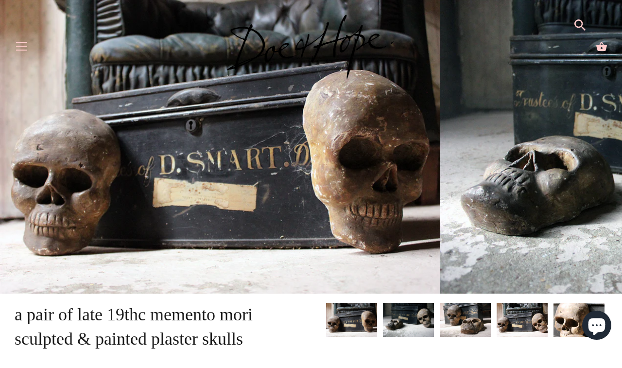

--- FILE ---
content_type: text/html; charset=utf-8
request_url: https://www.doeandhope.com/products/a-pair-of-late-19thc-memento-mori-sculpted-painted-plaster-skulls
body_size: 41677
content:
<!doctype html>
<html class="no-js" lang="en">
<head>
  <meta charset="utf-8" />
  <!-- Showcase 3.0.4 -->
  <!--[if IE]><meta http-equiv='X-UA-Compatible' content='IE=edge,chrome=1' /><![endif]-->

  <title>
    A Pair of Late 19thC Memento Mori Sculpted &amp; Painted Plaster Skulls &ndash; Doe &amp; Hope
  </title>

  
  <meta name="description" content="The probably unique pair of ochre painted plaster human skulls, each primitively sculpted with accentuated features and with flat backs and integral hanging hooks, the wholes with a good patination and surviving from late Victorian England..." />
  

  <link rel="canonical" href="https://www.doeandhope.com/products/a-pair-of-late-19thc-memento-mori-sculpted-painted-plaster-skulls" />

  <meta name="viewport" content="width=device-width, initial-scale=1" />
  <meta name="theme-color" content="#1a1a1a">

  
  <link rel="shortcut icon" href="//www.doeandhope.com/cdn/shop/files/favicontrue.png?v=1645697299" type="image/png" />
  

  




<meta property="og:site_name" content="Doe &amp; Hope">
<meta property="og:url" content="https://www.doeandhope.com/products/a-pair-of-late-19thc-memento-mori-sculpted-painted-plaster-skulls">
<meta property="og:title" content="A Pair of Late 19thC Memento Mori Sculpted & Painted Plaster Skulls">
<meta property="og:type" content="product">
<meta property="og:description" content="The probably unique pair of ochre painted plaster human skulls, each primitively sculpted with accentuated features and with flat backs and integral hanging hooks, the wholes with a good patination and surviving from late Victorian England...">

  <meta property="og:price:amount" content="695.00">
  <meta property="og:price:currency" content="GBP">

<meta property="og:image" content="http://www.doeandhope.com/cdn/shop/products/pairofmomentomoriskulls1_1200x1200.jpg?v=1603192940"><meta property="og:image" content="http://www.doeandhope.com/cdn/shop/products/pairofmomentomoriskulls2_1200x1200.jpg?v=1603192940"><meta property="og:image" content="http://www.doeandhope.com/cdn/shop/products/pairofmomentomoriskulls3_1200x1200.jpg?v=1603192940">
<meta property="og:image:secure_url" content="https://www.doeandhope.com/cdn/shop/products/pairofmomentomoriskulls1_1200x1200.jpg?v=1603192940"><meta property="og:image:secure_url" content="https://www.doeandhope.com/cdn/shop/products/pairofmomentomoriskulls2_1200x1200.jpg?v=1603192940"><meta property="og:image:secure_url" content="https://www.doeandhope.com/cdn/shop/products/pairofmomentomoriskulls3_1200x1200.jpg?v=1603192940">


<meta name="twitter:card" content="summary_large_image">
<meta name="twitter:title" content="A Pair of Late 19thC Memento Mori Sculpted & Painted Plaster Skulls">
<meta name="twitter:description" content="The probably unique pair of ochre painted plaster human skulls, each primitively sculpted with accentuated features and with flat backs and integral hanging hooks, the wholes with a good patination and surviving from late Victorian England...">


  <script>window.performance && window.performance.mark && window.performance.mark('shopify.content_for_header.start');</script><meta name="facebook-domain-verification" content="b26kywp1d6wt54uj0441vo1nfxvkw0">
<meta name="google-site-verification" content="LJ7bwXLq4L73Jt9RMy_GbCPD-p4L2UX3TJvIyldFyQk">
<meta id="shopify-digital-wallet" name="shopify-digital-wallet" content="/2166074/digital_wallets/dialog">
<meta name="shopify-checkout-api-token" content="1e4bef4d8a8c6fed1b06ff890af05578">
<meta id="in-context-paypal-metadata" data-shop-id="2166074" data-venmo-supported="false" data-environment="production" data-locale="en_US" data-paypal-v4="true" data-currency="GBP">
<link rel="alternate" hreflang="x-default" href="https://www.doeandhope.com/products/a-pair-of-late-19thc-memento-mori-sculpted-painted-plaster-skulls">
<link rel="alternate" hreflang="en" href="https://www.doeandhope.com/products/a-pair-of-late-19thc-memento-mori-sculpted-painted-plaster-skulls">
<link rel="alternate" hreflang="en-US" href="https://www.doeandhope.com/en-us/products/a-pair-of-late-19thc-memento-mori-sculpted-painted-plaster-skulls">
<link rel="alternate" hreflang="en-DE" href="https://www.doeandhope.com/en-de/products/a-pair-of-late-19thc-memento-mori-sculpted-painted-plaster-skulls">
<link rel="alternate" hreflang="en-FR" href="https://www.doeandhope.com/en-fr/products/a-pair-of-late-19thc-memento-mori-sculpted-painted-plaster-skulls">
<link rel="alternate" type="application/json+oembed" href="https://www.doeandhope.com/products/a-pair-of-late-19thc-memento-mori-sculpted-painted-plaster-skulls.oembed">
<script async="async" src="/checkouts/internal/preloads.js?locale=en-GB"></script>
<link rel="preconnect" href="https://shop.app" crossorigin="anonymous">
<script async="async" src="https://shop.app/checkouts/internal/preloads.js?locale=en-GB&shop_id=2166074" crossorigin="anonymous"></script>
<script id="apple-pay-shop-capabilities" type="application/json">{"shopId":2166074,"countryCode":"GB","currencyCode":"GBP","merchantCapabilities":["supports3DS"],"merchantId":"gid:\/\/shopify\/Shop\/2166074","merchantName":"Doe \u0026 Hope","requiredBillingContactFields":["postalAddress","email","phone"],"requiredShippingContactFields":["postalAddress","email","phone"],"shippingType":"shipping","supportedNetworks":["visa","maestro","masterCard","amex","discover","elo"],"total":{"type":"pending","label":"Doe \u0026 Hope","amount":"1.00"},"shopifyPaymentsEnabled":true,"supportsSubscriptions":true}</script>
<script id="shopify-features" type="application/json">{"accessToken":"1e4bef4d8a8c6fed1b06ff890af05578","betas":["rich-media-storefront-analytics"],"domain":"www.doeandhope.com","predictiveSearch":true,"shopId":2166074,"locale":"en"}</script>
<script>var Shopify = Shopify || {};
Shopify.shop = "doe-hope.myshopify.com";
Shopify.locale = "en";
Shopify.currency = {"active":"GBP","rate":"1.0"};
Shopify.country = "GB";
Shopify.theme = {"name":"Showcase new 2020 - with forms app","id":138496049342,"schema_name":"Showcase","schema_version":"3.0.4","theme_store_id":677,"role":"main"};
Shopify.theme.handle = "null";
Shopify.theme.style = {"id":null,"handle":null};
Shopify.cdnHost = "www.doeandhope.com/cdn";
Shopify.routes = Shopify.routes || {};
Shopify.routes.root = "/";</script>
<script type="module">!function(o){(o.Shopify=o.Shopify||{}).modules=!0}(window);</script>
<script>!function(o){function n(){var o=[];function n(){o.push(Array.prototype.slice.apply(arguments))}return n.q=o,n}var t=o.Shopify=o.Shopify||{};t.loadFeatures=n(),t.autoloadFeatures=n()}(window);</script>
<script>
  window.ShopifyPay = window.ShopifyPay || {};
  window.ShopifyPay.apiHost = "shop.app\/pay";
  window.ShopifyPay.redirectState = null;
</script>
<script id="shop-js-analytics" type="application/json">{"pageType":"product"}</script>
<script defer="defer" async type="module" src="//www.doeandhope.com/cdn/shopifycloud/shop-js/modules/v2/client.init-shop-cart-sync_BT-GjEfc.en.esm.js"></script>
<script defer="defer" async type="module" src="//www.doeandhope.com/cdn/shopifycloud/shop-js/modules/v2/chunk.common_D58fp_Oc.esm.js"></script>
<script defer="defer" async type="module" src="//www.doeandhope.com/cdn/shopifycloud/shop-js/modules/v2/chunk.modal_xMitdFEc.esm.js"></script>
<script type="module">
  await import("//www.doeandhope.com/cdn/shopifycloud/shop-js/modules/v2/client.init-shop-cart-sync_BT-GjEfc.en.esm.js");
await import("//www.doeandhope.com/cdn/shopifycloud/shop-js/modules/v2/chunk.common_D58fp_Oc.esm.js");
await import("//www.doeandhope.com/cdn/shopifycloud/shop-js/modules/v2/chunk.modal_xMitdFEc.esm.js");

  window.Shopify.SignInWithShop?.initShopCartSync?.({"fedCMEnabled":true,"windoidEnabled":true});

</script>
<script>
  window.Shopify = window.Shopify || {};
  if (!window.Shopify.featureAssets) window.Shopify.featureAssets = {};
  window.Shopify.featureAssets['shop-js'] = {"shop-cart-sync":["modules/v2/client.shop-cart-sync_DZOKe7Ll.en.esm.js","modules/v2/chunk.common_D58fp_Oc.esm.js","modules/v2/chunk.modal_xMitdFEc.esm.js"],"init-fed-cm":["modules/v2/client.init-fed-cm_B6oLuCjv.en.esm.js","modules/v2/chunk.common_D58fp_Oc.esm.js","modules/v2/chunk.modal_xMitdFEc.esm.js"],"shop-cash-offers":["modules/v2/client.shop-cash-offers_D2sdYoxE.en.esm.js","modules/v2/chunk.common_D58fp_Oc.esm.js","modules/v2/chunk.modal_xMitdFEc.esm.js"],"shop-login-button":["modules/v2/client.shop-login-button_QeVjl5Y3.en.esm.js","modules/v2/chunk.common_D58fp_Oc.esm.js","modules/v2/chunk.modal_xMitdFEc.esm.js"],"pay-button":["modules/v2/client.pay-button_DXTOsIq6.en.esm.js","modules/v2/chunk.common_D58fp_Oc.esm.js","modules/v2/chunk.modal_xMitdFEc.esm.js"],"shop-button":["modules/v2/client.shop-button_DQZHx9pm.en.esm.js","modules/v2/chunk.common_D58fp_Oc.esm.js","modules/v2/chunk.modal_xMitdFEc.esm.js"],"avatar":["modules/v2/client.avatar_BTnouDA3.en.esm.js"],"init-windoid":["modules/v2/client.init-windoid_CR1B-cfM.en.esm.js","modules/v2/chunk.common_D58fp_Oc.esm.js","modules/v2/chunk.modal_xMitdFEc.esm.js"],"init-shop-for-new-customer-accounts":["modules/v2/client.init-shop-for-new-customer-accounts_C_vY_xzh.en.esm.js","modules/v2/client.shop-login-button_QeVjl5Y3.en.esm.js","modules/v2/chunk.common_D58fp_Oc.esm.js","modules/v2/chunk.modal_xMitdFEc.esm.js"],"init-shop-email-lookup-coordinator":["modules/v2/client.init-shop-email-lookup-coordinator_BI7n9ZSv.en.esm.js","modules/v2/chunk.common_D58fp_Oc.esm.js","modules/v2/chunk.modal_xMitdFEc.esm.js"],"init-shop-cart-sync":["modules/v2/client.init-shop-cart-sync_BT-GjEfc.en.esm.js","modules/v2/chunk.common_D58fp_Oc.esm.js","modules/v2/chunk.modal_xMitdFEc.esm.js"],"shop-toast-manager":["modules/v2/client.shop-toast-manager_DiYdP3xc.en.esm.js","modules/v2/chunk.common_D58fp_Oc.esm.js","modules/v2/chunk.modal_xMitdFEc.esm.js"],"init-customer-accounts":["modules/v2/client.init-customer-accounts_D9ZNqS-Q.en.esm.js","modules/v2/client.shop-login-button_QeVjl5Y3.en.esm.js","modules/v2/chunk.common_D58fp_Oc.esm.js","modules/v2/chunk.modal_xMitdFEc.esm.js"],"init-customer-accounts-sign-up":["modules/v2/client.init-customer-accounts-sign-up_iGw4briv.en.esm.js","modules/v2/client.shop-login-button_QeVjl5Y3.en.esm.js","modules/v2/chunk.common_D58fp_Oc.esm.js","modules/v2/chunk.modal_xMitdFEc.esm.js"],"shop-follow-button":["modules/v2/client.shop-follow-button_CqMgW2wH.en.esm.js","modules/v2/chunk.common_D58fp_Oc.esm.js","modules/v2/chunk.modal_xMitdFEc.esm.js"],"checkout-modal":["modules/v2/client.checkout-modal_xHeaAweL.en.esm.js","modules/v2/chunk.common_D58fp_Oc.esm.js","modules/v2/chunk.modal_xMitdFEc.esm.js"],"shop-login":["modules/v2/client.shop-login_D91U-Q7h.en.esm.js","modules/v2/chunk.common_D58fp_Oc.esm.js","modules/v2/chunk.modal_xMitdFEc.esm.js"],"lead-capture":["modules/v2/client.lead-capture_BJmE1dJe.en.esm.js","modules/v2/chunk.common_D58fp_Oc.esm.js","modules/v2/chunk.modal_xMitdFEc.esm.js"],"payment-terms":["modules/v2/client.payment-terms_Ci9AEqFq.en.esm.js","modules/v2/chunk.common_D58fp_Oc.esm.js","modules/v2/chunk.modal_xMitdFEc.esm.js"]};
</script>
<script>(function() {
  var isLoaded = false;
  function asyncLoad() {
    if (isLoaded) return;
    isLoaded = true;
    var urls = ["https:\/\/s3.eu-west-1.amazonaws.com\/production-klarna-il-shopify-osm\/3b599d8aff04114e7f62abe990914c9504208c1e\/doe-hope.myshopify.com-1720020422732.js?shop=doe-hope.myshopify.com","https:\/\/chimpstatic.com\/mcjs-connected\/js\/users\/2f134a13ba\/058f0ee31fa6d60136a8a8aba.js?shop=doe-hope.myshopify.com"];
    for (var i = 0; i < urls.length; i++) {
      var s = document.createElement('script');
      s.type = 'text/javascript';
      s.async = true;
      s.src = urls[i];
      var x = document.getElementsByTagName('script')[0];
      x.parentNode.insertBefore(s, x);
    }
  };
  if(window.attachEvent) {
    window.attachEvent('onload', asyncLoad);
  } else {
    window.addEventListener('load', asyncLoad, false);
  }
})();</script>
<script id="__st">var __st={"a":2166074,"offset":0,"reqid":"e2be0d78-7f03-4fb2-935f-61cda613477b-1769428826","pageurl":"www.doeandhope.com\/products\/a-pair-of-late-19thc-memento-mori-sculpted-painted-plaster-skulls","u":"6413e7523338","p":"product","rtyp":"product","rid":5966650441918};</script>
<script>window.ShopifyPaypalV4VisibilityTracking = true;</script>
<script id="captcha-bootstrap">!function(){'use strict';const t='contact',e='account',n='new_comment',o=[[t,t],['blogs',n],['comments',n],[t,'customer']],c=[[e,'customer_login'],[e,'guest_login'],[e,'recover_customer_password'],[e,'create_customer']],r=t=>t.map((([t,e])=>`form[action*='/${t}']:not([data-nocaptcha='true']) input[name='form_type'][value='${e}']`)).join(','),a=t=>()=>t?[...document.querySelectorAll(t)].map((t=>t.form)):[];function s(){const t=[...o],e=r(t);return a(e)}const i='password',u='form_key',d=['recaptcha-v3-token','g-recaptcha-response','h-captcha-response',i],f=()=>{try{return window.sessionStorage}catch{return}},m='__shopify_v',_=t=>t.elements[u];function p(t,e,n=!1){try{const o=window.sessionStorage,c=JSON.parse(o.getItem(e)),{data:r}=function(t){const{data:e,action:n}=t;return t[m]||n?{data:e,action:n}:{data:t,action:n}}(c);for(const[e,n]of Object.entries(r))t.elements[e]&&(t.elements[e].value=n);n&&o.removeItem(e)}catch(o){console.error('form repopulation failed',{error:o})}}const l='form_type',E='cptcha';function T(t){t.dataset[E]=!0}const w=window,h=w.document,L='Shopify',v='ce_forms',y='captcha';let A=!1;((t,e)=>{const n=(g='f06e6c50-85a8-45c8-87d0-21a2b65856fe',I='https://cdn.shopify.com/shopifycloud/storefront-forms-hcaptcha/ce_storefront_forms_captcha_hcaptcha.v1.5.2.iife.js',D={infoText:'Protected by hCaptcha',privacyText:'Privacy',termsText:'Terms'},(t,e,n)=>{const o=w[L][v],c=o.bindForm;if(c)return c(t,g,e,D).then(n);var r;o.q.push([[t,g,e,D],n]),r=I,A||(h.body.append(Object.assign(h.createElement('script'),{id:'captcha-provider',async:!0,src:r})),A=!0)});var g,I,D;w[L]=w[L]||{},w[L][v]=w[L][v]||{},w[L][v].q=[],w[L][y]=w[L][y]||{},w[L][y].protect=function(t,e){n(t,void 0,e),T(t)},Object.freeze(w[L][y]),function(t,e,n,w,h,L){const[v,y,A,g]=function(t,e,n){const i=e?o:[],u=t?c:[],d=[...i,...u],f=r(d),m=r(i),_=r(d.filter((([t,e])=>n.includes(e))));return[a(f),a(m),a(_),s()]}(w,h,L),I=t=>{const e=t.target;return e instanceof HTMLFormElement?e:e&&e.form},D=t=>v().includes(t);t.addEventListener('submit',(t=>{const e=I(t);if(!e)return;const n=D(e)&&!e.dataset.hcaptchaBound&&!e.dataset.recaptchaBound,o=_(e),c=g().includes(e)&&(!o||!o.value);(n||c)&&t.preventDefault(),c&&!n&&(function(t){try{if(!f())return;!function(t){const e=f();if(!e)return;const n=_(t);if(!n)return;const o=n.value;o&&e.removeItem(o)}(t);const e=Array.from(Array(32),(()=>Math.random().toString(36)[2])).join('');!function(t,e){_(t)||t.append(Object.assign(document.createElement('input'),{type:'hidden',name:u})),t.elements[u].value=e}(t,e),function(t,e){const n=f();if(!n)return;const o=[...t.querySelectorAll(`input[type='${i}']`)].map((({name:t})=>t)),c=[...d,...o],r={};for(const[a,s]of new FormData(t).entries())c.includes(a)||(r[a]=s);n.setItem(e,JSON.stringify({[m]:1,action:t.action,data:r}))}(t,e)}catch(e){console.error('failed to persist form',e)}}(e),e.submit())}));const S=(t,e)=>{t&&!t.dataset[E]&&(n(t,e.some((e=>e===t))),T(t))};for(const o of['focusin','change'])t.addEventListener(o,(t=>{const e=I(t);D(e)&&S(e,y())}));const B=e.get('form_key'),M=e.get(l),P=B&&M;t.addEventListener('DOMContentLoaded',(()=>{const t=y();if(P)for(const e of t)e.elements[l].value===M&&p(e,B);[...new Set([...A(),...v().filter((t=>'true'===t.dataset.shopifyCaptcha))])].forEach((e=>S(e,t)))}))}(h,new URLSearchParams(w.location.search),n,t,e,['guest_login'])})(!0,!0)}();</script>
<script integrity="sha256-4kQ18oKyAcykRKYeNunJcIwy7WH5gtpwJnB7kiuLZ1E=" data-source-attribution="shopify.loadfeatures" defer="defer" src="//www.doeandhope.com/cdn/shopifycloud/storefront/assets/storefront/load_feature-a0a9edcb.js" crossorigin="anonymous"></script>
<script crossorigin="anonymous" defer="defer" src="//www.doeandhope.com/cdn/shopifycloud/storefront/assets/shopify_pay/storefront-65b4c6d7.js?v=20250812"></script>
<script data-source-attribution="shopify.dynamic_checkout.dynamic.init">var Shopify=Shopify||{};Shopify.PaymentButton=Shopify.PaymentButton||{isStorefrontPortableWallets:!0,init:function(){window.Shopify.PaymentButton.init=function(){};var t=document.createElement("script");t.src="https://www.doeandhope.com/cdn/shopifycloud/portable-wallets/latest/portable-wallets.en.js",t.type="module",document.head.appendChild(t)}};
</script>
<script data-source-attribution="shopify.dynamic_checkout.buyer_consent">
  function portableWalletsHideBuyerConsent(e){var t=document.getElementById("shopify-buyer-consent"),n=document.getElementById("shopify-subscription-policy-button");t&&n&&(t.classList.add("hidden"),t.setAttribute("aria-hidden","true"),n.removeEventListener("click",e))}function portableWalletsShowBuyerConsent(e){var t=document.getElementById("shopify-buyer-consent"),n=document.getElementById("shopify-subscription-policy-button");t&&n&&(t.classList.remove("hidden"),t.removeAttribute("aria-hidden"),n.addEventListener("click",e))}window.Shopify?.PaymentButton&&(window.Shopify.PaymentButton.hideBuyerConsent=portableWalletsHideBuyerConsent,window.Shopify.PaymentButton.showBuyerConsent=portableWalletsShowBuyerConsent);
</script>
<script data-source-attribution="shopify.dynamic_checkout.cart.bootstrap">document.addEventListener("DOMContentLoaded",(function(){function t(){return document.querySelector("shopify-accelerated-checkout-cart, shopify-accelerated-checkout")}if(t())Shopify.PaymentButton.init();else{new MutationObserver((function(e,n){t()&&(Shopify.PaymentButton.init(),n.disconnect())})).observe(document.body,{childList:!0,subtree:!0})}}));
</script>
<script id='scb4127' type='text/javascript' async='' src='https://www.doeandhope.com/cdn/shopifycloud/privacy-banner/storefront-banner.js'></script><link id="shopify-accelerated-checkout-styles" rel="stylesheet" media="screen" href="https://www.doeandhope.com/cdn/shopifycloud/portable-wallets/latest/accelerated-checkout-backwards-compat.css" crossorigin="anonymous">
<style id="shopify-accelerated-checkout-cart">
        #shopify-buyer-consent {
  margin-top: 1em;
  display: inline-block;
  width: 100%;
}

#shopify-buyer-consent.hidden {
  display: none;
}

#shopify-subscription-policy-button {
  background: none;
  border: none;
  padding: 0;
  text-decoration: underline;
  font-size: inherit;
  cursor: pointer;
}

#shopify-subscription-policy-button::before {
  box-shadow: none;
}

      </style>
<script id="sections-script" data-sections="product-recommendations" defer="defer" src="//www.doeandhope.com/cdn/shop/t/38/compiled_assets/scripts.js?v=3372"></script>
<script>window.performance && window.performance.mark && window.performance.mark('shopify.content_for_header.end');</script>

  <link href="//www.doeandhope.com/cdn/shop/t/38/assets/styles.css?v=67717299040468973051762781803" rel="stylesheet" type="text/css" media="all" />

  <script src="//ajax.googleapis.com/ajax/libs/jquery/1.9.1/jquery.min.js" type="text/javascript"></script>
  <script>
    document.documentElement.className = document.documentElement.className.replace('no-js', '');
    window.theme = window.theme || {};
    theme.jQuery = jQuery;
    theme.money_format = "\u0026pound;{{amount}}";
    theme.money_container = '.theme-money';
    theme.strings = {
      previous: "Previous",
      next: "Next",
      close: "Close",
      addressError: "Error looking up that address",
      addressNoResults: "No results for that address",
      addressQueryLimit: "You have exceeded the Google API usage limit. Consider upgrading to a \u003ca href=\"https:\/\/developers.google.com\/maps\/premium\/usage-limits\"\u003ePremium Plan\u003c\/a\u003e.",
      authError: "There was a problem authenticating your Google Maps API Key.",
      back: "Back",
      cartConfirmation: "You must agree to the terms and conditions before continuing.",
      loadMore: "Load more",
      infiniteScrollNoMore: "No more results",
      priceNonExistent: "Unavailable",
      buttonDefault: "Buy",
      buttonNoStock: "Out of stock",
      buttonNoVariant: "Unavailable",
      variantNoStock: "Sold",
      unitPriceSeparator: " \/ ",
      colorBoxPrevious: "Previous",
      colorBoxNext: "Next",
      colorBoxClose: "Close",
      navigateHome: "Home",
      productAddingToCart: "Adding",
      productAddedToCart: "Added",
      popupWasAdded: "was added to your cart",
      popupCheckout: "Checkout",
      popupContinueShopping: "Continue shopping"
    };
    theme.routes = {
      search_url: '/search',
      cart_url: '/cart',
      cart_add_url: '/cart/add'
    };
    (function($){
      var $ = jQuery = $;
      theme.checkViewportFillers = function(){
        var toggleState = false;
        var $pageContent = $('#page-content');
        if($pageContent.length) {
          var $overlapSection = $pageContent.find('.header-overlap-section:first');
          if ($overlapSection.length) {
            var padding = parseInt($pageContent.css('padding-top'));
            toggleState = ((Math.round($overlapSection.position().top) - padding) === 0);
          }
        }
        $('body').toggleClass('header-section-overlap', toggleState);
      };
      theme.assessAltLogo = function(){
        var $overlappers = $('.needs-alt-logo');
        var useAltLogo = false;
        if($overlappers.length) {
          var headerMid = $('#site-control .site-control__inner').offset().top + $('#site-control .site-control__inner').outerHeight() / 2;
          $overlappers.each(function(){
            var thisTop = $(this).offset().top;
            var thisBottom = thisTop + $(this).outerHeight();
            if(headerMid > thisTop && headerMid < thisBottom) {
              useAltLogo = true;
              return false;
            }
          });
        }
        $('body').toggleClass('use-alt-logo', useAltLogo);
      };
    })(theme.jQuery);
  </script>
<!-- BEGIN app block: shopify://apps/hulk-form-builder/blocks/app-embed/b6b8dd14-356b-4725-a4ed-77232212b3c3 --><!-- BEGIN app snippet: hulkapps-formbuilder-theme-ext --><script type="text/javascript">
  
  if (typeof window.formbuilder_customer != "object") {
        window.formbuilder_customer = {}
  }

  window.hulkFormBuilder = {
    form_data: {"form_-WE2GvY0vkm9670PmyZKDA":{"uuid":"-WE2GvY0vkm9670PmyZKDA","form_name":"Appraisals \u0026 Valuations","form_data":{"div_back_gradient_1":"#fff","div_back_gradient_2":"#b3abff","back_color":"#ffffff","form_title":"\u003cp style=\"text-align: center;\"\u003eAppraisals \u0026amp; Valuations\u003cbr \/\u003e\n\u0026nbsp;\u003c\/p\u003e\n\u003cquillbot-extension-portal\u003e\u003c\/quillbot-extension-portal\u003e\u003cquillbot-extension-portal\u003e\u003c\/quillbot-extension-portal\u003e\u003cquillbot-extension-portal\u003e\u003c\/quillbot-extension-portal\u003e","form_submit":"Submit","after_submit":"redirect","after_submit_msg":"\u003ch2\u003e\u003cspan style=\"font-family:Georgia;\"\u003e\u003cstrong\u003e\u003cbig\u003ethank you, we will be in touch soon\u003c\/big\u003e\u003c\/strong\u003e\u003c\/span\u003e\u003c\/h2\u003e\n","captcha_enable":"no","label_style":"blockLabels","input_border_radius":"2","back_type":"transparent","input_back_color":"#fff","input_back_color_hover":"#fff","back_shadow":"none","label_font_clr":"#333333","input_font_clr":"#333333","button_align":"leftBtn","button_clr":"#fff","button_back_clr":"#000000","button_border_radius":"2","form_width":"600px","form_border_size":0,"form_border_clr":"#ffffff","form_border_radius":"2","label_font_size":"14","input_font_size":"16","button_font_size":"16","form_padding":0,"input_border_color":"#ccc","input_border_color_hover":"#ccc","btn_border_clr":"#333333","btn_border_size":"1","form_name":"Appraisals \u0026 Valuations","":"james@doeandhope.com","form_emails":"james@doeandhope.com","form_description":"","label_font_family":"Adamina","input_font_family":"Adamina","admin_email_subject":"New form submission received.","admin_email_message":"Hi [first-name of store owner],\u003cbr\u003eSomeone just submitted a response to your form.\u003cbr\u003ePlease find the details below:","form_access_message":"\u003cp\u003ePlease login to access the form\u003cbr\u003eDo not have an account? Create account\u003c\/p\u003e","notification_email_send":true,"capture_form_submission_counts":"no","custom_count_number":"","label_fonts_type":"System Fonts","label_system_font_family":"Baskerville","input_fonts_type":"System Fonts","input_system_font_family":"Baskerville","after_submit_url":"https:\/\/www.doeandhope.com\/products\/appraisals-valuations","formElements":[{"Conditions":{},"type":"text","position":0,"label":"Last Name ","required":"yes","halfwidth":"yes","page_number":1},{"Conditions":{},"type":"text","position":1,"label":"First Name ","halfwidth":"yes","centerfield":"no","required":"yes","page_number":1},{"type":"email","position":2,"label":"Email","required":"yes","email_confirm":"yes","Conditions":{},"page_number":1},{"Conditions":{},"type":"number","position":3,"label":"Phone Number","placeholder":"(000) 000 0000","page_number":1},{"Conditions":{},"type":"textarea","position":4,"label":"Item Description, Condition \u0026 Background *","placeholder":"please write your description here","page_number":1,"required":"yes","infoMessage":"Any detail you can give us about your item will ultimately help us to appraise it. How did you come by the item, how long have you had it, what exactly do you know about it?","inputHeight":"100","customClass":"sell-item-desc"},{"Conditions":{},"type":"image","position":5,"label":"Choose up to 10 images","imageMultiple":"yes","page_number":1}]},"is_spam_form":false,"shop_uuid":"FqcXTe1kSloJVKXj8YVh5A","shop_timezone":"Europe\/London","shop_id":110986,"shop_is_after_submit_enabled":true,"shop_shopify_plan":"professional","shop_shopify_domain":"doe-hope.myshopify.com","shop_remove_watermark":false,"shop_created_at":"2024-07-02T03:25:46.648-05:00"},"form_I3wEGf0yexSXRNxjT8ryuw":{"uuid":"I3wEGf0yexSXRNxjT8ryuw","form_name":"Copy of Haggle","form_data":{"div_back_gradient_1":"#fff","div_back_gradient_2":"#fff","back_color":"#fff","form_title":"\u003cp\u003e\u003cspan style=\"color:#000000;\"\u003e\u003cbig\u003e\u003cspan style=\"font-family:Baskerville;\"\u003e\u003cspan style=\"word-break: normal;\"\u003eSo you fancy a haggle? Very well. What\u0026#39;s your very best offer?\u003c\/span\u003e\u003c\/span\u003e\u003c\/big\u003e\u003c\/span\u003e\u003c\/p\u003e\n","form_submit":"Submit","after_submit":"hideAndmessage","after_submit_msg":"\u003ch2\u003e\u003cstrong\u003e\u003cspan style=\"font-family:Georgia;\"\u003e\u003cbig\u003ethank you, we will be in touch soon\u003c\/big\u003e\u003c\/span\u003e\u003c\/strong\u003e\u003c\/h2\u003e\n","captcha_enable":"no","label_style":"blockLabels","input_border_radius":"2","back_type":"transparent","input_back_color":"#fff","input_back_color_hover":"#fff","back_shadow":"none","label_font_clr":"#333333","input_font_clr":"#333333","button_align":"fullBtn","button_clr":"#fff","button_back_clr":"#333333","button_border_radius":"2","form_width":"600px","form_border_size":"2","form_border_clr":"#c7c7c7","form_border_radius":"1","label_font_size":"14","input_font_size":"12","button_font_size":"16","form_padding":"35","input_border_color":"#ccc","input_border_color_hover":"#ccc","btn_border_clr":"#333333","btn_border_size":"1","form_name":"Copy of Haggle","":"info@doeandhope.com","form_access_message":"\u003cp\u003ePlease login to access the form\u003cbr\u003eDo not have an account? Create account\u003c\/p\u003e","error_scrolling":"no","success_scrolling":"yes","label_fonts_type":"System Fonts","label_system_font_family":"Baskerville","input_fonts_type":"System Fonts","input_system_font_family":"Baskerville","advance_css":"label{text-transform:uppercase;color:red;}","formElements":[{"type":"text","position":0,"label":"First Name","customClass":"","halfwidth":"yes","Conditions":{},"page_number":1},{"type":"text","position":1,"label":"Last Name","halfwidth":"yes","Conditions":{},"page_number":1},{"type":"email","position":2,"label":"Email","required":"yes","email_confirm":"yes","Conditions":{},"page_number":1},{"Conditions":{},"type":"text","position":3,"label":"Your offer (£)","required":"yes","page_number":1},{"type":"textarea","position":4,"label":"Your comments","required":"no","Conditions":{},"page_number":1},{"Conditions":{},"type":"paragraph","position":5,"label":"Label (6)","paragraph":"\u003cdiv style=\"background:#eeeeee;border:1px solid #cccccc;padding:5px 10px;\"\u003e\u003cspan style=\"font-family:Baskerville;\"\u003e\u003cspan style=\"color:#000000;\"\u003eRemember - Your offer will always be seriously considered, but this could perhaps take some time. Meanwhile, this piece could sell at the asking price at any given moment so to avoid disappointment always give your very best offer.\u003c\/span\u003e\u003c\/span\u003e\u003c\/div\u003e\n","page_number":1}]},"is_spam_form":false,"shop_uuid":"FqcXTe1kSloJVKXj8YVh5A","shop_timezone":"Europe\/London","shop_id":110986,"shop_is_after_submit_enabled":true,"shop_shopify_plan":"professional","shop_shopify_domain":"doe-hope.myshopify.com","shop_remove_watermark":false,"shop_created_at":"2024-07-02T03:25:46.648-05:00"},"form_nmc6LvsPkos06hMqhU4_5g":{"uuid":"nmc6LvsPkos06hMqhU4_5g","form_name":"Enquiry","form_data":{"div_back_gradient_1":"#fff","div_back_gradient_2":"#fff","back_color":"#fff","form_title":"\u003cp\u003e\u003cspan style=\"color:#000000;\"\u003e\u003cbig\u003e\u003cspan style=\"font-family:Baskerville;\"\u003e\u003cspan style=\"word-break: normal;\"\u003eMake an Enquiry\u003c\/span\u003e\u003c\/span\u003e\u003c\/big\u003e\u003c\/span\u003e\u003c\/p\u003e\n","form_submit":"Submit","after_submit":"hideAndmessage","after_submit_msg":"\u003ch2\u003e\u003cspan style=\"font-family:Georgia;\"\u003e\u003cstrong\u003e\u003cbig\u003ethank you, we will be in touch soon\u003c\/big\u003e\u003c\/strong\u003e\u003c\/span\u003e\u003c\/h2\u003e\n","captcha_enable":"no","label_style":"blockLabels","input_border_radius":"2","back_type":"transparent","input_back_color":"#fff","input_back_color_hover":"#fff","back_shadow":"none","label_font_clr":"#333333","input_font_clr":"#333333","button_align":"fullBtn","button_clr":"#fff","button_back_clr":"#333333","button_border_radius":"2","form_width":"600px","form_border_size":"2","form_border_clr":"#c7c7c7","form_border_radius":"1","label_font_size":"14","input_font_size":"12","button_font_size":"16","form_padding":"35","input_border_color":"#ccc","input_border_color_hover":"#ccc","btn_border_clr":"#333333","btn_border_size":"1","form_name":"Enquiry","":"info@doeandhope.com","form_access_message":"\u003cp\u003ePlease login to access the form\u003cbr\u003eDo not have an account? Create account\u003c\/p\u003e","error_scrolling":"no","success_scrolling":"yes","label_fonts_type":"System Fonts","label_system_font_family":"Baskerville","input_fonts_type":"System Fonts","input_system_font_family":"Baskerville","advance_css":".formContainer {\n    display: flex !important;\n    justify-content: center !important;\n}","formElements":[{"type":"text","position":0,"label":"First Name","customClass":"","halfwidth":"yes","Conditions":{},"page_number":1},{"type":"text","position":1,"label":"Last Name","halfwidth":"yes","Conditions":{},"page_number":1},{"Conditions":{},"type":"text","position":2,"label":"Phone","required":"yes","page_number":1},{"type":"email","position":3,"label":"Email","required":"yes","email_confirm":"yes","Conditions":{},"page_number":1},{"type":"textarea","position":4,"label":"Message","required":"yes","Conditions":{},"page_number":1},{"Conditions":{},"type":"paragraph","position":5,"label":"Label (4)","paragraph":"\u003cdiv style=\"background:#eeeeee;border:1px solid #cccccc;padding:5px 10px;\"\u003e\u003cspan style=\"color:#000000;\"\u003e\u003cspan style=\"font-family:Baskerville;\"\u003eIf you are enquiring about international carriage please provide the full destination address so we can gain an appropriate quotation.\u003c\/span\u003e\u003c\/span\u003e\u003c\/div\u003e\n","page_number":1}]},"is_spam_form":false,"shop_uuid":"FqcXTe1kSloJVKXj8YVh5A","shop_timezone":"Europe\/London","shop_id":110986,"shop_is_after_submit_enabled":true,"shop_shopify_plan":"professional","shop_shopify_domain":"doe-hope.myshopify.com"},"form_tcKBjFr4v4DOqcRpWKTzEw":{"uuid":"tcKBjFr4v4DOqcRpWKTzEw","form_name":"Haggle","form_data":{"div_back_gradient_1":"#fff","div_back_gradient_2":"#fff","back_color":"#fff","form_title":"\u003cp\u003e\u003cspan style=\"color:#000000;\"\u003e\u003cbig\u003e\u003cspan style=\"font-family:Baskerville;\"\u003e\u003cspan style=\"word-break: normal;\"\u003eNegotiate\u003c\/span\u003e\u003c\/span\u003e\u003c\/big\u003e\u003c\/span\u003e\u003c\/p\u003e\n","form_submit":"Submit","after_submit":"hideAndmessage","after_submit_msg":"\u003ch2\u003e\u003cstrong\u003e\u003cspan style=\"font-family:Georgia;\"\u003e\u003cbig\u003ethank you, we will be in touch soon\u003c\/big\u003e\u003c\/span\u003e\u003c\/strong\u003e\u003c\/h2\u003e\n","captcha_enable":"no","label_style":"blockLabels","input_border_radius":"2","back_type":"transparent","input_back_color":"#fff","input_back_color_hover":"#fff","back_shadow":"none","label_font_clr":"#333333","input_font_clr":"#333333","button_align":"fullBtn","button_clr":"#fff","button_back_clr":"#333333","button_border_radius":"2","form_width":"600px","form_border_size":"2","form_border_clr":"#c7c7c7","form_border_radius":"1","label_font_size":"14","input_font_size":"12","button_font_size":"16","form_padding":"35","input_border_color":"#ccc","input_border_color_hover":"#ccc","btn_border_clr":"#333333","btn_border_size":"1","form_name":"Haggle","":"info@doeandhope.com","form_access_message":"\u003cp\u003ePlease login to access the form\u003cbr\u003eDo not have an account? Create account\u003c\/p\u003e","error_scrolling":"no","success_scrolling":"yes","label_fonts_type":"System Fonts","label_system_font_family":"Baskerville","input_fonts_type":"System Fonts","input_system_font_family":"Baskerville","formElements":[{"type":"text","position":0,"label":"First Name","customClass":"","halfwidth":"yes","Conditions":{},"page_number":1},{"type":"text","position":1,"label":"Last Name","halfwidth":"yes","Conditions":{},"page_number":1},{"Conditions":{},"type":"text","position":2,"label":"Phone","required":"yes","page_number":1},{"type":"email","position":3,"label":"Email","required":"yes","email_confirm":"yes","Conditions":{},"page_number":1},{"Conditions":{},"type":"text","position":4,"label":"Your offer (£)","required":"yes","page_number":1},{"type":"textarea","position":5,"label":"Your comments","required":"no","Conditions":{},"page_number":1},{"Conditions":{},"type":"paragraph","position":6,"label":"Label (6)","paragraph":"\u003cdiv style=\"background:#eeeeee;border:1px solid #cccccc;padding:5px 10px;\"\u003e\u003cspan style=\"font-family:Baskerville;\"\u003e\u003cspan style=\"color:#000000;\"\u003eRemember - Your offer will always be seriously considered, but this could perhaps take some time. Meanwhile, this piece could sell at the asking price at any given moment so to avoid disappointment always give your very best offer.\u003c\/span\u003e\u003c\/span\u003e\u003c\/div\u003e\n","page_number":1}]},"is_spam_form":false,"shop_uuid":"FqcXTe1kSloJVKXj8YVh5A","shop_timezone":"Europe\/London","shop_id":110986,"shop_is_after_submit_enabled":true,"shop_shopify_plan":"professional","shop_shopify_domain":"doe-hope.myshopify.com"},"form_ZNH2AgXLGKT4f2bUZ5uwOg":{"uuid":"ZNH2AgXLGKT4f2bUZ5uwOg","form_name":"Reserve Item","form_data":{"div_back_gradient_1":"#fff","div_back_gradient_2":"#fff","back_color":"#fff","form_title":"\u003cp\u003e\u003cspan style=\"font-family:Baskerville;\"\u003e\u003cspan style=\"color:#000000;\"\u003e\u003cbig\u003eReserve Item\u003c\/big\u003e\u003c\/span\u003e\u003c\/span\u003e\u003c\/p\u003e\n","form_submit":"Submit","after_submit":"hideAndmessage","after_submit_msg":"\u003ch2\u003e\u003cstrong\u003e\u003cbig\u003e\u003cspan style=\"font-family:Georgia;\"\u003eThanks for your reserve request, we\u0026#39;ll be in touch soon\u003c\/span\u003e\u003c\/big\u003e\u003c\/strong\u003e\u003c\/h2\u003e\n","captcha_enable":"no","label_style":"blockLabels","input_border_radius":"2","back_type":"transparent","input_back_color":"#fff","input_back_color_hover":"#fff","back_shadow":"none","label_font_clr":"#333333","input_font_clr":"#333333","button_align":"fullBtn","button_clr":"#fff","button_back_clr":"#333333","button_border_radius":"2","form_width":"600px","form_border_size":"2","form_border_clr":"#c7c7c7","form_border_radius":"1","label_font_size":"14","input_font_size":"12","button_font_size":"16","form_padding":"35","input_border_color":"#ccc","input_border_color_hover":"#ccc","btn_border_clr":"#333333","btn_border_size":"1","form_name":"Reserve Item","":"info@doeandhope.com","form_access_message":"\u003cp\u003ePlease login to access the form\u003cbr\u003eDo not have an account? Create account\u003c\/p\u003e","success_scrolling":"yes","error_scrolling":"no","label_fonts_type":"System Fonts","label_system_font_family":"Baskerville","input_fonts_type":"System Fonts","input_system_font_family":"Baskerville","formElements":[{"type":"text","position":0,"label":"First Name","customClass":"","halfwidth":"yes","Conditions":{},"page_number":1},{"type":"text","position":1,"label":"Last Name","halfwidth":"yes","Conditions":{},"page_number":1},{"Conditions":{},"type":"text","position":2,"label":"Phone","required":"yes","page_number":1},{"type":"email","position":3,"label":"Email","required":"yes","email_confirm":"yes","Conditions":{},"page_number":1},{"type":"textarea","position":4,"label":"Message","required":"yes","Conditions":{},"page_number":1}]},"is_spam_form":false,"shop_uuid":"FqcXTe1kSloJVKXj8YVh5A","shop_timezone":"Europe\/London","shop_id":110986,"shop_is_after_submit_enabled":true,"shop_shopify_plan":"professional","shop_shopify_domain":"doe-hope.myshopify.com"}},
    shop_data: {"shop_FqcXTe1kSloJVKXj8YVh5A":{"shop_uuid":"FqcXTe1kSloJVKXj8YVh5A","shop_timezone":"Europe\/London","shop_id":110986,"shop_is_after_submit_enabled":true,"shop_shopify_plan":"professional","shop_shopify_domain":"doe-hope.myshopify.com","shop_created_at":"2024-07-02T03:25:46.648-05:00","is_skip_metafield":true,"shop_deleted":false,"shop_disabled":false}},
    settings_data: {"shop_settings":{"shop_customise_msgs":[],"default_customise_msgs":{"is_required":"is required","thank_you":"Thank you! The form was submitted successfully.","processing":"Processing...","valid_data":"Please provide valid data","valid_email":"Provide valid email format","valid_tags":"HTML Tags are not allowed","valid_phone":"Provide valid phone number","valid_captcha":"Please provide valid captcha response","valid_url":"Provide valid URL","only_number_alloud":"Provide valid number in","number_less":"must be less than","number_more":"must be more than","image_must_less":"Image must be less than 20MB","image_number":"Images allowed","image_extension":"Invalid extension! Please provide image file","error_image_upload":"Error in image upload. Please try again.","error_file_upload":"Error in file upload. Please try again.","your_response":"Your response","error_form_submit":"Error occur.Please try again after sometime.","email_submitted":"Form with this email is already submitted","invalid_email_by_zerobounce":"The email address you entered appears to be invalid. Please check it and try again.","download_file":"Download file","card_details_invalid":"Your card details are invalid","card_details":"Card details","please_enter_card_details":"Please enter card details","card_number":"Card number","exp_mm":"Exp MM","exp_yy":"Exp YY","crd_cvc":"CVV","payment_value":"Payment amount","please_enter_payment_amount":"Please enter payment amount","address1":"Address line 1","address2":"Address line 2","city":"City","province":"Province","zipcode":"Zip code","country":"Country","blocked_domain":"This form does not accept addresses from","file_must_less":"File must be less than 20MB","file_extension":"Invalid extension! Please provide file","only_file_number_alloud":"files allowed","previous":"Previous","next":"Next","must_have_a_input":"Please enter at least one field.","please_enter_required_data":"Please enter required data","atleast_one_special_char":"Include at least one special character","atleast_one_lowercase_char":"Include at least one lowercase character","atleast_one_uppercase_char":"Include at least one uppercase character","atleast_one_number":"Include at least one number","must_have_8_chars":"Must have 8 characters long","be_between_8_and_12_chars":"Be between 8 and 12 characters long","please_select":"Please Select","phone_submitted":"Form with this phone number is already submitted","user_res_parse_error":"Error while submitting the form","valid_same_values":"values must be same","product_choice_clear_selection":"Clear Selection","picture_choice_clear_selection":"Clear Selection","remove_all_for_file_image_upload":"Remove All","invalid_file_type_for_image_upload":"You can't upload files of this type.","invalid_file_type_for_signature_upload":"You can't upload files of this type.","max_files_exceeded_for_file_upload":"You can not upload any more files.","max_files_exceeded_for_image_upload":"You can not upload any more files.","file_already_exist":"File already uploaded","max_limit_exceed":"You have added the maximum number of text fields.","cancel_upload_for_file_upload":"Cancel upload","cancel_upload_for_image_upload":"Cancel upload","cancel_upload_for_signature_upload":"Cancel upload"},"shop_blocked_domains":[]}},
    features_data: {"shop_plan_features":{"shop_plan_features":["unlimited-forms","full-design-customization","export-form-submissions","multiple-recipients-for-form-submissions","multiple-admin-notifications","enable-captcha","unlimited-file-uploads","save-submitted-form-data","set-auto-response-message","conditional-logic","form-banner","save-as-draft-facility","include-user-response-in-admin-email","disable-form-submission","mail-platform-integration","stripe-payment-integration","pre-built-templates","create-customer-account-on-shopify","google-analytics-3-by-tracking-id","facebook-pixel-id","bing-uet-pixel-id","advanced-js","advanced-css","api-available","customize-form-message","hidden-field","restrict-from-submissions-per-one-user","utm-tracking","ratings","privacy-notices","heading","paragraph","shopify-flow-trigger","domain-setup","block-domain","address","html-code","form-schedule","after-submit-script","customize-form-scrolling","on-form-submission-record-the-referrer-url","password","duplicate-the-forms","include-user-response-in-auto-responder-email","elements-add-ons","admin-and-auto-responder-email-with-tokens","email-export","premium-support","google-analytics-4-by-measurement-id","google-ads-for-tracking-conversion","validation-field","file-upload","load_form_as_popup","advanced_conditional_logic"]}},
    shop: null,
    shop_id: null,
    plan_features: null,
    validateDoubleQuotes: false,
    assets: {
      extraFunctions: "https://cdn.shopify.com/extensions/019bb5ee-ec40-7527-955d-c1b8751eb060/form-builder-by-hulkapps-50/assets/extra-functions.js",
      extraStyles: "https://cdn.shopify.com/extensions/019bb5ee-ec40-7527-955d-c1b8751eb060/form-builder-by-hulkapps-50/assets/extra-styles.css",
      bootstrapStyles: "https://cdn.shopify.com/extensions/019bb5ee-ec40-7527-955d-c1b8751eb060/form-builder-by-hulkapps-50/assets/theme-app-extension-bootstrap.css"
    },
    translations: {
      htmlTagNotAllowed: "HTML Tags are not allowed",
      sqlQueryNotAllowed: "SQL Queries are not allowed",
      doubleQuoteNotAllowed: "Double quotes are not allowed",
      vorwerkHttpWwwNotAllowed: "The words \u0026#39;http\u0026#39; and \u0026#39;www\u0026#39; are not allowed. Please remove them and try again.",
      maxTextFieldsReached: "You have added the maximum number of text fields.",
      avoidNegativeWords: "Avoid negative words: Don\u0026#39;t use negative words in your contact message.",
      customDesignOnly: "This form is for custom designs requests. For general inquiries please contact our team at info@stagheaddesigns.com",
      zerobounceApiErrorMsg: "We couldn\u0026#39;t verify your email due to a technical issue. Please try again later.",
    }

  }

  

  window.FbThemeAppExtSettingsHash = {}
  
</script><!-- END app snippet --><!-- END app block --><script src="https://cdn.shopify.com/extensions/e8878072-2f6b-4e89-8082-94b04320908d/inbox-1254/assets/inbox-chat-loader.js" type="text/javascript" defer="defer"></script>
<script src="https://cdn.shopify.com/extensions/019bb5ee-ec40-7527-955d-c1b8751eb060/form-builder-by-hulkapps-50/assets/form-builder-script.js" type="text/javascript" defer="defer"></script>
<link href="https://monorail-edge.shopifysvc.com" rel="dns-prefetch">
<script>(function(){if ("sendBeacon" in navigator && "performance" in window) {try {var session_token_from_headers = performance.getEntriesByType('navigation')[0].serverTiming.find(x => x.name == '_s').description;} catch {var session_token_from_headers = undefined;}var session_cookie_matches = document.cookie.match(/_shopify_s=([^;]*)/);var session_token_from_cookie = session_cookie_matches && session_cookie_matches.length === 2 ? session_cookie_matches[1] : "";var session_token = session_token_from_headers || session_token_from_cookie || "";function handle_abandonment_event(e) {var entries = performance.getEntries().filter(function(entry) {return /monorail-edge.shopifysvc.com/.test(entry.name);});if (!window.abandonment_tracked && entries.length === 0) {window.abandonment_tracked = true;var currentMs = Date.now();var navigation_start = performance.timing.navigationStart;var payload = {shop_id: 2166074,url: window.location.href,navigation_start,duration: currentMs - navigation_start,session_token,page_type: "product"};window.navigator.sendBeacon("https://monorail-edge.shopifysvc.com/v1/produce", JSON.stringify({schema_id: "online_store_buyer_site_abandonment/1.1",payload: payload,metadata: {event_created_at_ms: currentMs,event_sent_at_ms: currentMs}}));}}window.addEventListener('pagehide', handle_abandonment_event);}}());</script>
<script id="web-pixels-manager-setup">(function e(e,d,r,n,o){if(void 0===o&&(o={}),!Boolean(null===(a=null===(i=window.Shopify)||void 0===i?void 0:i.analytics)||void 0===a?void 0:a.replayQueue)){var i,a;window.Shopify=window.Shopify||{};var t=window.Shopify;t.analytics=t.analytics||{};var s=t.analytics;s.replayQueue=[],s.publish=function(e,d,r){return s.replayQueue.push([e,d,r]),!0};try{self.performance.mark("wpm:start")}catch(e){}var l=function(){var e={modern:/Edge?\/(1{2}[4-9]|1[2-9]\d|[2-9]\d{2}|\d{4,})\.\d+(\.\d+|)|Firefox\/(1{2}[4-9]|1[2-9]\d|[2-9]\d{2}|\d{4,})\.\d+(\.\d+|)|Chrom(ium|e)\/(9{2}|\d{3,})\.\d+(\.\d+|)|(Maci|X1{2}).+ Version\/(15\.\d+|(1[6-9]|[2-9]\d|\d{3,})\.\d+)([,.]\d+|)( \(\w+\)|)( Mobile\/\w+|) Safari\/|Chrome.+OPR\/(9{2}|\d{3,})\.\d+\.\d+|(CPU[ +]OS|iPhone[ +]OS|CPU[ +]iPhone|CPU IPhone OS|CPU iPad OS)[ +]+(15[._]\d+|(1[6-9]|[2-9]\d|\d{3,})[._]\d+)([._]\d+|)|Android:?[ /-](13[3-9]|1[4-9]\d|[2-9]\d{2}|\d{4,})(\.\d+|)(\.\d+|)|Android.+Firefox\/(13[5-9]|1[4-9]\d|[2-9]\d{2}|\d{4,})\.\d+(\.\d+|)|Android.+Chrom(ium|e)\/(13[3-9]|1[4-9]\d|[2-9]\d{2}|\d{4,})\.\d+(\.\d+|)|SamsungBrowser\/([2-9]\d|\d{3,})\.\d+/,legacy:/Edge?\/(1[6-9]|[2-9]\d|\d{3,})\.\d+(\.\d+|)|Firefox\/(5[4-9]|[6-9]\d|\d{3,})\.\d+(\.\d+|)|Chrom(ium|e)\/(5[1-9]|[6-9]\d|\d{3,})\.\d+(\.\d+|)([\d.]+$|.*Safari\/(?![\d.]+ Edge\/[\d.]+$))|(Maci|X1{2}).+ Version\/(10\.\d+|(1[1-9]|[2-9]\d|\d{3,})\.\d+)([,.]\d+|)( \(\w+\)|)( Mobile\/\w+|) Safari\/|Chrome.+OPR\/(3[89]|[4-9]\d|\d{3,})\.\d+\.\d+|(CPU[ +]OS|iPhone[ +]OS|CPU[ +]iPhone|CPU IPhone OS|CPU iPad OS)[ +]+(10[._]\d+|(1[1-9]|[2-9]\d|\d{3,})[._]\d+)([._]\d+|)|Android:?[ /-](13[3-9]|1[4-9]\d|[2-9]\d{2}|\d{4,})(\.\d+|)(\.\d+|)|Mobile Safari.+OPR\/([89]\d|\d{3,})\.\d+\.\d+|Android.+Firefox\/(13[5-9]|1[4-9]\d|[2-9]\d{2}|\d{4,})\.\d+(\.\d+|)|Android.+Chrom(ium|e)\/(13[3-9]|1[4-9]\d|[2-9]\d{2}|\d{4,})\.\d+(\.\d+|)|Android.+(UC? ?Browser|UCWEB|U3)[ /]?(15\.([5-9]|\d{2,})|(1[6-9]|[2-9]\d|\d{3,})\.\d+)\.\d+|SamsungBrowser\/(5\.\d+|([6-9]|\d{2,})\.\d+)|Android.+MQ{2}Browser\/(14(\.(9|\d{2,})|)|(1[5-9]|[2-9]\d|\d{3,})(\.\d+|))(\.\d+|)|K[Aa][Ii]OS\/(3\.\d+|([4-9]|\d{2,})\.\d+)(\.\d+|)/},d=e.modern,r=e.legacy,n=navigator.userAgent;return n.match(d)?"modern":n.match(r)?"legacy":"unknown"}(),u="modern"===l?"modern":"legacy",c=(null!=n?n:{modern:"",legacy:""})[u],f=function(e){return[e.baseUrl,"/wpm","/b",e.hashVersion,"modern"===e.buildTarget?"m":"l",".js"].join("")}({baseUrl:d,hashVersion:r,buildTarget:u}),m=function(e){var d=e.version,r=e.bundleTarget,n=e.surface,o=e.pageUrl,i=e.monorailEndpoint;return{emit:function(e){var a=e.status,t=e.errorMsg,s=(new Date).getTime(),l=JSON.stringify({metadata:{event_sent_at_ms:s},events:[{schema_id:"web_pixels_manager_load/3.1",payload:{version:d,bundle_target:r,page_url:o,status:a,surface:n,error_msg:t},metadata:{event_created_at_ms:s}}]});if(!i)return console&&console.warn&&console.warn("[Web Pixels Manager] No Monorail endpoint provided, skipping logging."),!1;try{return self.navigator.sendBeacon.bind(self.navigator)(i,l)}catch(e){}var u=new XMLHttpRequest;try{return u.open("POST",i,!0),u.setRequestHeader("Content-Type","text/plain"),u.send(l),!0}catch(e){return console&&console.warn&&console.warn("[Web Pixels Manager] Got an unhandled error while logging to Monorail."),!1}}}}({version:r,bundleTarget:l,surface:e.surface,pageUrl:self.location.href,monorailEndpoint:e.monorailEndpoint});try{o.browserTarget=l,function(e){var d=e.src,r=e.async,n=void 0===r||r,o=e.onload,i=e.onerror,a=e.sri,t=e.scriptDataAttributes,s=void 0===t?{}:t,l=document.createElement("script"),u=document.querySelector("head"),c=document.querySelector("body");if(l.async=n,l.src=d,a&&(l.integrity=a,l.crossOrigin="anonymous"),s)for(var f in s)if(Object.prototype.hasOwnProperty.call(s,f))try{l.dataset[f]=s[f]}catch(e){}if(o&&l.addEventListener("load",o),i&&l.addEventListener("error",i),u)u.appendChild(l);else{if(!c)throw new Error("Did not find a head or body element to append the script");c.appendChild(l)}}({src:f,async:!0,onload:function(){if(!function(){var e,d;return Boolean(null===(d=null===(e=window.Shopify)||void 0===e?void 0:e.analytics)||void 0===d?void 0:d.initialized)}()){var d=window.webPixelsManager.init(e)||void 0;if(d){var r=window.Shopify.analytics;r.replayQueue.forEach((function(e){var r=e[0],n=e[1],o=e[2];d.publishCustomEvent(r,n,o)})),r.replayQueue=[],r.publish=d.publishCustomEvent,r.visitor=d.visitor,r.initialized=!0}}},onerror:function(){return m.emit({status:"failed",errorMsg:"".concat(f," has failed to load")})},sri:function(e){var d=/^sha384-[A-Za-z0-9+/=]+$/;return"string"==typeof e&&d.test(e)}(c)?c:"",scriptDataAttributes:o}),m.emit({status:"loading"})}catch(e){m.emit({status:"failed",errorMsg:(null==e?void 0:e.message)||"Unknown error"})}}})({shopId: 2166074,storefrontBaseUrl: "https://www.doeandhope.com",extensionsBaseUrl: "https://extensions.shopifycdn.com/cdn/shopifycloud/web-pixels-manager",monorailEndpoint: "https://monorail-edge.shopifysvc.com/unstable/produce_batch",surface: "storefront-renderer",enabledBetaFlags: ["2dca8a86"],webPixelsConfigList: [{"id":"2297364861","configuration":"{\"config\":\"{\\\"google_tag_ids\\\":[\\\"G-V65ZPC8T39\\\",\\\"GT-WVCKMJ4G\\\"],\\\"target_country\\\":\\\"GB\\\",\\\"gtag_events\\\":[{\\\"type\\\":\\\"search\\\",\\\"action_label\\\":\\\"G-V65ZPC8T39\\\"},{\\\"type\\\":\\\"begin_checkout\\\",\\\"action_label\\\":\\\"G-V65ZPC8T39\\\"},{\\\"type\\\":\\\"view_item\\\",\\\"action_label\\\":[\\\"G-V65ZPC8T39\\\",\\\"MC-RGYVJXXBRF\\\"]},{\\\"type\\\":\\\"purchase\\\",\\\"action_label\\\":[\\\"G-V65ZPC8T39\\\",\\\"MC-RGYVJXXBRF\\\"]},{\\\"type\\\":\\\"page_view\\\",\\\"action_label\\\":[\\\"G-V65ZPC8T39\\\",\\\"MC-RGYVJXXBRF\\\"]},{\\\"type\\\":\\\"add_payment_info\\\",\\\"action_label\\\":\\\"G-V65ZPC8T39\\\"},{\\\"type\\\":\\\"add_to_cart\\\",\\\"action_label\\\":\\\"G-V65ZPC8T39\\\"}],\\\"enable_monitoring_mode\\\":false}\"}","eventPayloadVersion":"v1","runtimeContext":"OPEN","scriptVersion":"b2a88bafab3e21179ed38636efcd8a93","type":"APP","apiClientId":1780363,"privacyPurposes":[],"dataSharingAdjustments":{"protectedCustomerApprovalScopes":["read_customer_address","read_customer_email","read_customer_name","read_customer_personal_data","read_customer_phone"]}},{"id":"431423678","configuration":"{\"pixelCode\":\"CAO5HOJC77UCD4UCE2R0\"}","eventPayloadVersion":"v1","runtimeContext":"STRICT","scriptVersion":"22e92c2ad45662f435e4801458fb78cc","type":"APP","apiClientId":4383523,"privacyPurposes":["ANALYTICS","MARKETING","SALE_OF_DATA"],"dataSharingAdjustments":{"protectedCustomerApprovalScopes":["read_customer_address","read_customer_email","read_customer_name","read_customer_personal_data","read_customer_phone"]}},{"id":"232489150","configuration":"{\"pixel_id\":\"258742183398000\",\"pixel_type\":\"facebook_pixel\",\"metaapp_system_user_token\":\"-\"}","eventPayloadVersion":"v1","runtimeContext":"OPEN","scriptVersion":"ca16bc87fe92b6042fbaa3acc2fbdaa6","type":"APP","apiClientId":2329312,"privacyPurposes":["ANALYTICS","MARKETING","SALE_OF_DATA"],"dataSharingAdjustments":{"protectedCustomerApprovalScopes":["read_customer_address","read_customer_email","read_customer_name","read_customer_personal_data","read_customer_phone"]}},{"id":"81002686","configuration":"{\"tagID\":\"2613648072836\"}","eventPayloadVersion":"v1","runtimeContext":"STRICT","scriptVersion":"18031546ee651571ed29edbe71a3550b","type":"APP","apiClientId":3009811,"privacyPurposes":["ANALYTICS","MARKETING","SALE_OF_DATA"],"dataSharingAdjustments":{"protectedCustomerApprovalScopes":["read_customer_address","read_customer_email","read_customer_name","read_customer_personal_data","read_customer_phone"]}},{"id":"166560125","eventPayloadVersion":"v1","runtimeContext":"LAX","scriptVersion":"1","type":"CUSTOM","privacyPurposes":["MARKETING"],"name":"Meta pixel (migrated)"},{"id":"198607229","eventPayloadVersion":"v1","runtimeContext":"LAX","scriptVersion":"1","type":"CUSTOM","privacyPurposes":["ANALYTICS"],"name":"Google Analytics tag (migrated)"},{"id":"shopify-app-pixel","configuration":"{}","eventPayloadVersion":"v1","runtimeContext":"STRICT","scriptVersion":"0450","apiClientId":"shopify-pixel","type":"APP","privacyPurposes":["ANALYTICS","MARKETING"]},{"id":"shopify-custom-pixel","eventPayloadVersion":"v1","runtimeContext":"LAX","scriptVersion":"0450","apiClientId":"shopify-pixel","type":"CUSTOM","privacyPurposes":["ANALYTICS","MARKETING"]}],isMerchantRequest: false,initData: {"shop":{"name":"Doe \u0026 Hope","paymentSettings":{"currencyCode":"GBP"},"myshopifyDomain":"doe-hope.myshopify.com","countryCode":"GB","storefrontUrl":"https:\/\/www.doeandhope.com"},"customer":null,"cart":null,"checkout":null,"productVariants":[{"price":{"amount":695.0,"currencyCode":"GBP"},"product":{"title":"A Pair of Late 19thC Memento Mori Sculpted \u0026 Painted Plaster Skulls","vendor":"Archive","id":"5966650441918","untranslatedTitle":"A Pair of Late 19thC Memento Mori Sculpted \u0026 Painted Plaster Skulls","url":"\/products\/a-pair-of-late-19thc-memento-mori-sculpted-painted-plaster-skulls","type":"Antiques"},"id":"37137508139198","image":{"src":"\/\/www.doeandhope.com\/cdn\/shop\/products\/pairofmomentomoriskulls1.jpg?v=1603192940"},"sku":"2261","title":"Default Title","untranslatedTitle":"Default Title"}],"purchasingCompany":null},},"https://www.doeandhope.com/cdn","fcfee988w5aeb613cpc8e4bc33m6693e112",{"modern":"","legacy":""},{"shopId":"2166074","storefrontBaseUrl":"https:\/\/www.doeandhope.com","extensionBaseUrl":"https:\/\/extensions.shopifycdn.com\/cdn\/shopifycloud\/web-pixels-manager","surface":"storefront-renderer","enabledBetaFlags":"[\"2dca8a86\"]","isMerchantRequest":"false","hashVersion":"fcfee988w5aeb613cpc8e4bc33m6693e112","publish":"custom","events":"[[\"page_viewed\",{}],[\"product_viewed\",{\"productVariant\":{\"price\":{\"amount\":695.0,\"currencyCode\":\"GBP\"},\"product\":{\"title\":\"A Pair of Late 19thC Memento Mori Sculpted \u0026 Painted Plaster Skulls\",\"vendor\":\"Archive\",\"id\":\"5966650441918\",\"untranslatedTitle\":\"A Pair of Late 19thC Memento Mori Sculpted \u0026 Painted Plaster Skulls\",\"url\":\"\/products\/a-pair-of-late-19thc-memento-mori-sculpted-painted-plaster-skulls\",\"type\":\"Antiques\"},\"id\":\"37137508139198\",\"image\":{\"src\":\"\/\/www.doeandhope.com\/cdn\/shop\/products\/pairofmomentomoriskulls1.jpg?v=1603192940\"},\"sku\":\"2261\",\"title\":\"Default Title\",\"untranslatedTitle\":\"Default Title\"}}]]"});</script><script>
  window.ShopifyAnalytics = window.ShopifyAnalytics || {};
  window.ShopifyAnalytics.meta = window.ShopifyAnalytics.meta || {};
  window.ShopifyAnalytics.meta.currency = 'GBP';
  var meta = {"product":{"id":5966650441918,"gid":"gid:\/\/shopify\/Product\/5966650441918","vendor":"Archive","type":"Antiques","handle":"a-pair-of-late-19thc-memento-mori-sculpted-painted-plaster-skulls","variants":[{"id":37137508139198,"price":69500,"name":"A Pair of Late 19thC Memento Mori Sculpted \u0026 Painted Plaster Skulls","public_title":null,"sku":"2261"}],"remote":false},"page":{"pageType":"product","resourceType":"product","resourceId":5966650441918,"requestId":"e2be0d78-7f03-4fb2-935f-61cda613477b-1769428826"}};
  for (var attr in meta) {
    window.ShopifyAnalytics.meta[attr] = meta[attr];
  }
</script>
<script class="analytics">
  (function () {
    var customDocumentWrite = function(content) {
      var jquery = null;

      if (window.jQuery) {
        jquery = window.jQuery;
      } else if (window.Checkout && window.Checkout.$) {
        jquery = window.Checkout.$;
      }

      if (jquery) {
        jquery('body').append(content);
      }
    };

    var hasLoggedConversion = function(token) {
      if (token) {
        return document.cookie.indexOf('loggedConversion=' + token) !== -1;
      }
      return false;
    }

    var setCookieIfConversion = function(token) {
      if (token) {
        var twoMonthsFromNow = new Date(Date.now());
        twoMonthsFromNow.setMonth(twoMonthsFromNow.getMonth() + 2);

        document.cookie = 'loggedConversion=' + token + '; expires=' + twoMonthsFromNow;
      }
    }

    var trekkie = window.ShopifyAnalytics.lib = window.trekkie = window.trekkie || [];
    if (trekkie.integrations) {
      return;
    }
    trekkie.methods = [
      'identify',
      'page',
      'ready',
      'track',
      'trackForm',
      'trackLink'
    ];
    trekkie.factory = function(method) {
      return function() {
        var args = Array.prototype.slice.call(arguments);
        args.unshift(method);
        trekkie.push(args);
        return trekkie;
      };
    };
    for (var i = 0; i < trekkie.methods.length; i++) {
      var key = trekkie.methods[i];
      trekkie[key] = trekkie.factory(key);
    }
    trekkie.load = function(config) {
      trekkie.config = config || {};
      trekkie.config.initialDocumentCookie = document.cookie;
      var first = document.getElementsByTagName('script')[0];
      var script = document.createElement('script');
      script.type = 'text/javascript';
      script.onerror = function(e) {
        var scriptFallback = document.createElement('script');
        scriptFallback.type = 'text/javascript';
        scriptFallback.onerror = function(error) {
                var Monorail = {
      produce: function produce(monorailDomain, schemaId, payload) {
        var currentMs = new Date().getTime();
        var event = {
          schema_id: schemaId,
          payload: payload,
          metadata: {
            event_created_at_ms: currentMs,
            event_sent_at_ms: currentMs
          }
        };
        return Monorail.sendRequest("https://" + monorailDomain + "/v1/produce", JSON.stringify(event));
      },
      sendRequest: function sendRequest(endpointUrl, payload) {
        // Try the sendBeacon API
        if (window && window.navigator && typeof window.navigator.sendBeacon === 'function' && typeof window.Blob === 'function' && !Monorail.isIos12()) {
          var blobData = new window.Blob([payload], {
            type: 'text/plain'
          });

          if (window.navigator.sendBeacon(endpointUrl, blobData)) {
            return true;
          } // sendBeacon was not successful

        } // XHR beacon

        var xhr = new XMLHttpRequest();

        try {
          xhr.open('POST', endpointUrl);
          xhr.setRequestHeader('Content-Type', 'text/plain');
          xhr.send(payload);
        } catch (e) {
          console.log(e);
        }

        return false;
      },
      isIos12: function isIos12() {
        return window.navigator.userAgent.lastIndexOf('iPhone; CPU iPhone OS 12_') !== -1 || window.navigator.userAgent.lastIndexOf('iPad; CPU OS 12_') !== -1;
      }
    };
    Monorail.produce('monorail-edge.shopifysvc.com',
      'trekkie_storefront_load_errors/1.1',
      {shop_id: 2166074,
      theme_id: 138496049342,
      app_name: "storefront",
      context_url: window.location.href,
      source_url: "//www.doeandhope.com/cdn/s/trekkie.storefront.8d95595f799fbf7e1d32231b9a28fd43b70c67d3.min.js"});

        };
        scriptFallback.async = true;
        scriptFallback.src = '//www.doeandhope.com/cdn/s/trekkie.storefront.8d95595f799fbf7e1d32231b9a28fd43b70c67d3.min.js';
        first.parentNode.insertBefore(scriptFallback, first);
      };
      script.async = true;
      script.src = '//www.doeandhope.com/cdn/s/trekkie.storefront.8d95595f799fbf7e1d32231b9a28fd43b70c67d3.min.js';
      first.parentNode.insertBefore(script, first);
    };
    trekkie.load(
      {"Trekkie":{"appName":"storefront","development":false,"defaultAttributes":{"shopId":2166074,"isMerchantRequest":null,"themeId":138496049342,"themeCityHash":"3167668207555780028","contentLanguage":"en","currency":"GBP","eventMetadataId":"dba6b112-c363-4408-82a8-0f878f049548"},"isServerSideCookieWritingEnabled":true,"monorailRegion":"shop_domain","enabledBetaFlags":["65f19447"]},"Session Attribution":{},"S2S":{"facebookCapiEnabled":false,"source":"trekkie-storefront-renderer","apiClientId":580111}}
    );

    var loaded = false;
    trekkie.ready(function() {
      if (loaded) return;
      loaded = true;

      window.ShopifyAnalytics.lib = window.trekkie;

      var originalDocumentWrite = document.write;
      document.write = customDocumentWrite;
      try { window.ShopifyAnalytics.merchantGoogleAnalytics.call(this); } catch(error) {};
      document.write = originalDocumentWrite;

      window.ShopifyAnalytics.lib.page(null,{"pageType":"product","resourceType":"product","resourceId":5966650441918,"requestId":"e2be0d78-7f03-4fb2-935f-61cda613477b-1769428826","shopifyEmitted":true});

      var match = window.location.pathname.match(/checkouts\/(.+)\/(thank_you|post_purchase)/)
      var token = match? match[1]: undefined;
      if (!hasLoggedConversion(token)) {
        setCookieIfConversion(token);
        window.ShopifyAnalytics.lib.track("Viewed Product",{"currency":"GBP","variantId":37137508139198,"productId":5966650441918,"productGid":"gid:\/\/shopify\/Product\/5966650441918","name":"A Pair of Late 19thC Memento Mori Sculpted \u0026 Painted Plaster Skulls","price":"695.00","sku":"2261","brand":"Archive","variant":null,"category":"Antiques","nonInteraction":true,"remote":false},undefined,undefined,{"shopifyEmitted":true});
      window.ShopifyAnalytics.lib.track("monorail:\/\/trekkie_storefront_viewed_product\/1.1",{"currency":"GBP","variantId":37137508139198,"productId":5966650441918,"productGid":"gid:\/\/shopify\/Product\/5966650441918","name":"A Pair of Late 19thC Memento Mori Sculpted \u0026 Painted Plaster Skulls","price":"695.00","sku":"2261","brand":"Archive","variant":null,"category":"Antiques","nonInteraction":true,"remote":false,"referer":"https:\/\/www.doeandhope.com\/products\/a-pair-of-late-19thc-memento-mori-sculpted-painted-plaster-skulls"});
      }
    });


        var eventsListenerScript = document.createElement('script');
        eventsListenerScript.async = true;
        eventsListenerScript.src = "//www.doeandhope.com/cdn/shopifycloud/storefront/assets/shop_events_listener-3da45d37.js";
        document.getElementsByTagName('head')[0].appendChild(eventsListenerScript);

})();</script>
  <script>
  if (!window.ga || (window.ga && typeof window.ga !== 'function')) {
    window.ga = function ga() {
      (window.ga.q = window.ga.q || []).push(arguments);
      if (window.Shopify && window.Shopify.analytics && typeof window.Shopify.analytics.publish === 'function') {
        window.Shopify.analytics.publish("ga_stub_called", {}, {sendTo: "google_osp_migration"});
      }
      console.error("Shopify's Google Analytics stub called with:", Array.from(arguments), "\nSee https://help.shopify.com/manual/promoting-marketing/pixels/pixel-migration#google for more information.");
    };
    if (window.Shopify && window.Shopify.analytics && typeof window.Shopify.analytics.publish === 'function') {
      window.Shopify.analytics.publish("ga_stub_initialized", {}, {sendTo: "google_osp_migration"});
    }
  }
</script>
<script
  defer
  src="https://www.doeandhope.com/cdn/shopifycloud/perf-kit/shopify-perf-kit-3.0.4.min.js"
  data-application="storefront-renderer"
  data-shop-id="2166074"
  data-render-region="gcp-us-east1"
  data-page-type="product"
  data-theme-instance-id="138496049342"
  data-theme-name="Showcase"
  data-theme-version="3.0.4"
  data-monorail-region="shop_domain"
  data-resource-timing-sampling-rate="10"
  data-shs="true"
  data-shs-beacon="true"
  data-shs-export-with-fetch="true"
  data-shs-logs-sample-rate="1"
  data-shs-beacon-endpoint="https://www.doeandhope.com/api/collect"
></script>
</head>

<body id="page-a-pair-of-late-19thc-memento-mori-sculpted-amp-painted-plaster-skulls" class="template-product" >
<script>window.KlarnaThemeGlobals={}; window.KlarnaThemeGlobals.productVariants=[{"id":37137508139198,"title":"Default Title","option1":"Default Title","option2":null,"option3":null,"sku":"2261","requires_shipping":true,"taxable":true,"featured_image":null,"available":false,"name":"A Pair of Late 19thC Memento Mori Sculpted \u0026 Painted Plaster Skulls","public_title":null,"options":["Default Title"],"price":69500,"weight":0,"compare_at_price":null,"inventory_quantity":0,"inventory_management":"shopify","inventory_policy":"deny","barcode":"","requires_selling_plan":false,"selling_plan_allocations":[]}];window.KlarnaThemeGlobals.documentCopy=document.cloneNode(true);</script>



  
  
            
              


  
  <script type="text/javascript">if(typeof isGwHelperLoaded==='undefined'){(function(){var HE_DOMAIN=localStorage.getItem('ssw_debug_domain');if(!HE_DOMAIN){HE_DOMAIN='https://app.growave.io'}var GW_IS_DEV=localStorage.getItem('ssw_debug');if(!GW_IS_DEV){GW_IS_DEV=0}if(!window.Ssw){Ssw={}}function isReadyStatus(){return typeof ssw==="function"&&window.gwPolyfillsLoaded}function sswRun(application){if(isReadyStatus()){setTimeout(function(){application(ssw)},0)}else{var _loadSswLib=setInterval(function(){if(isReadyStatus()){clearInterval(_loadSswLib);application(ssw)}},30)}}var sswApp={default:0,cart_item_count:0,accounts_enabled:1,pageUrls:{wishlist:'/pages/wishlist',profile:'/pages/profile',profileEdit:'/pages/profile-edit',reward:'/pages/reward',referral:'/pages/referral',reviews:'/pages/reviews',reviewShare:'/pages/share-review',instagram:'/pages/shop-instagram',editNotification:'/pages/edit-notifications'},modules:{comment:null,community:null,fave:null,instagram:null,questions:null,review:null,sharing:null,reward:null}};var sswLangs={data:{},add:function(key,value){this.data[key]=value},t:function(key,params){var value=key;if(typeof this.data[key]!=='undefined'){value=this.data[key]}value=(value&&value.indexOf("translation missing:")<0)?value:key;if(params){value=value.replace(/\{\{\s?(\w+)\s?\}\}/g,function(match,variable){return(typeof params[variable]!='undefined')?params[variable]:match})}return value},p:function(key_singular,key_plural,count,params){if(count==1){return this.t(key_singular,params)}else{return this.t(key_plural,params)}}};sswApp.product={"id":5966650441918,"title":"A Pair of Late 19thC Memento Mori Sculpted \u0026 Painted Plaster Skulls","handle":"a-pair-of-late-19thc-memento-mori-sculpted-painted-plaster-skulls","description":"\u003cstrong\u003eOrigin: English\u003c\/strong\u003e\u003cbr data-mce-fragment=\"1\"\u003e\u003cstrong\u003ePeriod: Late Victorian\u003c\/strong\u003e\u003cbr data-mce-fragment=\"1\"\u003e\u003cstrong\u003eProvenance: Unknown\u003c\/strong\u003e\u003cbr data-mce-fragment=\"1\"\u003e\u003cstrong\u003eDate: c.1890-1900\u003c\/strong\u003e\u003cbr data-mce-fragment=\"1\"\u003e\u003cstrong\u003eDepth: 2.5”\u003c\/strong\u003e\u003cbr data-mce-fragment=\"1\"\u003e\u003cstrong\u003eHeight: 7.5”\u003c\/strong\u003e\u003cbr data-mce-fragment=\"1\"\u003e\u003cstrong\u003eWidth: 5.5” (each)\u003c\/strong\u003e\u003cbr data-mce-fragment=\"1\"\u003e\u003cbr data-mce-fragment=\"1\"\u003eThe probably unique pair of ochre painted plaster human skulls, each primitively sculpted with accentuated features and with flat backs and integral hanging hooks, the wholes with a good patination and surviving from late Victorian England.\u003cbr data-mce-fragment=\"1\"\u003e\u003cbr data-mce-fragment=\"1\"\u003eThe skulls are complete without any major losses, the paintwork nicely worn as one would expect and hope for.\u003cbr data-mce-fragment=\"1\"\u003e\u003cbr data-mce-fragment=\"1\"\u003eThe sculpting here is relatively primitive with deep nasal cavities and eye sockets, the teeth elongated, with each feature being extenuated. Although it is hard to tell where these would have been displayed, they would have essentially been designed to remind the viewer of their mortality and of the brevity and fragility of human life in the face of God and nature. Symbolic of the transience of all human existence, the image of the skull has been used by philosophers and theologians, artists and sculptors, writers and poets for centuries to provoke meditative thought on the indiscriminate nature of death. \u003cbr data-mce-fragment=\"1\"\u003e\u003cbr data-mce-fragment=\"1\"\u003eSpookily good fun and ghoulishly decorative.","published_at":"2020-10-20T12:22:15+01:00","created_at":"2020-10-20T12:22:13+01:00","vendor":"Archive","type":"Antiques","tags":["sub-Antiques"],"price":69500,"price_min":69500,"price_max":69500,"available":false,"price_varies":false,"compare_at_price":null,"compare_at_price_min":0,"compare_at_price_max":0,"compare_at_price_varies":false,"variants":[{"id":37137508139198,"title":"Default Title","option1":"Default Title","option2":null,"option3":null,"sku":"2261","requires_shipping":true,"taxable":true,"featured_image":null,"available":false,"name":"A Pair of Late 19thC Memento Mori Sculpted \u0026 Painted Plaster Skulls","public_title":null,"options":["Default Title"],"price":69500,"weight":0,"compare_at_price":null,"inventory_quantity":0,"inventory_management":"shopify","inventory_policy":"deny","barcode":"","requires_selling_plan":false,"selling_plan_allocations":[]}],"images":["\/\/www.doeandhope.com\/cdn\/shop\/products\/pairofmomentomoriskulls1.jpg?v=1603192940","\/\/www.doeandhope.com\/cdn\/shop\/products\/pairofmomentomoriskulls2.jpg?v=1603192940","\/\/www.doeandhope.com\/cdn\/shop\/products\/pairofmomentomoriskulls3.jpg?v=1603192940","\/\/www.doeandhope.com\/cdn\/shop\/products\/pairofmomentomoriskulls4.jpg?v=1603192940","\/\/www.doeandhope.com\/cdn\/shop\/products\/pairofmomentomoriskulls5.jpg?v=1603192941","\/\/www.doeandhope.com\/cdn\/shop\/products\/pairofmomentomoriskulls6.jpg?v=1603192941","\/\/www.doeandhope.com\/cdn\/shop\/products\/pairofmomentomoriskulls7.jpg?v=1603192942","\/\/www.doeandhope.com\/cdn\/shop\/products\/pairofmomentomoriskulls8.jpg?v=1603192942","\/\/www.doeandhope.com\/cdn\/shop\/products\/pairofmomentomoriskulls9.jpg?v=1603192942","\/\/www.doeandhope.com\/cdn\/shop\/products\/pairofmomentomoriskulls10.jpg?v=1603192942","\/\/www.doeandhope.com\/cdn\/shop\/products\/pairofmomentomoriskulls11.jpg?v=1603192942","\/\/www.doeandhope.com\/cdn\/shop\/products\/pairofmomentomoriskulls12.jpg?v=1603192942","\/\/www.doeandhope.com\/cdn\/shop\/products\/pairofmomentomoriskulls13.jpg?v=1603192942","\/\/www.doeandhope.com\/cdn\/shop\/products\/pairofmomentomoriskulls14.jpg?v=1603192942","\/\/www.doeandhope.com\/cdn\/shop\/products\/pairofmomentomoriskulls15.jpg?v=1603192942","\/\/www.doeandhope.com\/cdn\/shop\/products\/pairofmomentomoriskulls16.jpg?v=1603192942"],"featured_image":"\/\/www.doeandhope.com\/cdn\/shop\/products\/pairofmomentomoriskulls1.jpg?v=1603192940","options":["Title"],"media":[{"alt":null,"id":13729443217598,"position":1,"preview_image":{"aspect_ratio":1.5,"height":1000,"width":1500,"src":"\/\/www.doeandhope.com\/cdn\/shop\/products\/pairofmomentomoriskulls1.jpg?v=1603192940"},"aspect_ratio":1.5,"height":1000,"media_type":"image","src":"\/\/www.doeandhope.com\/cdn\/shop\/products\/pairofmomentomoriskulls1.jpg?v=1603192940","width":1500},{"alt":null,"id":13729443250366,"position":2,"preview_image":{"aspect_ratio":1.5,"height":1000,"width":1500,"src":"\/\/www.doeandhope.com\/cdn\/shop\/products\/pairofmomentomoriskulls2.jpg?v=1603192940"},"aspect_ratio":1.5,"height":1000,"media_type":"image","src":"\/\/www.doeandhope.com\/cdn\/shop\/products\/pairofmomentomoriskulls2.jpg?v=1603192940","width":1500},{"alt":null,"id":13729443283134,"position":3,"preview_image":{"aspect_ratio":1.5,"height":1000,"width":1500,"src":"\/\/www.doeandhope.com\/cdn\/shop\/products\/pairofmomentomoriskulls3.jpg?v=1603192940"},"aspect_ratio":1.5,"height":1000,"media_type":"image","src":"\/\/www.doeandhope.com\/cdn\/shop\/products\/pairofmomentomoriskulls3.jpg?v=1603192940","width":1500},{"alt":null,"id":13729443315902,"position":4,"preview_image":{"aspect_ratio":1.5,"height":1000,"width":1500,"src":"\/\/www.doeandhope.com\/cdn\/shop\/products\/pairofmomentomoriskulls4.jpg?v=1603192940"},"aspect_ratio":1.5,"height":1000,"media_type":"image","src":"\/\/www.doeandhope.com\/cdn\/shop\/products\/pairofmomentomoriskulls4.jpg?v=1603192940","width":1500},{"alt":null,"id":13729443348670,"position":5,"preview_image":{"aspect_ratio":1.5,"height":1000,"width":1500,"src":"\/\/www.doeandhope.com\/cdn\/shop\/products\/pairofmomentomoriskulls5.jpg?v=1603192941"},"aspect_ratio":1.5,"height":1000,"media_type":"image","src":"\/\/www.doeandhope.com\/cdn\/shop\/products\/pairofmomentomoriskulls5.jpg?v=1603192941","width":1500},{"alt":null,"id":13729443381438,"position":6,"preview_image":{"aspect_ratio":1.5,"height":1000,"width":1500,"src":"\/\/www.doeandhope.com\/cdn\/shop\/products\/pairofmomentomoriskulls6.jpg?v=1603192941"},"aspect_ratio":1.5,"height":1000,"media_type":"image","src":"\/\/www.doeandhope.com\/cdn\/shop\/products\/pairofmomentomoriskulls6.jpg?v=1603192941","width":1500},{"alt":null,"id":13729443414206,"position":7,"preview_image":{"aspect_ratio":1.5,"height":1000,"width":1500,"src":"\/\/www.doeandhope.com\/cdn\/shop\/products\/pairofmomentomoriskulls7.jpg?v=1603192942"},"aspect_ratio":1.5,"height":1000,"media_type":"image","src":"\/\/www.doeandhope.com\/cdn\/shop\/products\/pairofmomentomoriskulls7.jpg?v=1603192942","width":1500},{"alt":null,"id":13729443446974,"position":8,"preview_image":{"aspect_ratio":1.5,"height":1000,"width":1500,"src":"\/\/www.doeandhope.com\/cdn\/shop\/products\/pairofmomentomoriskulls8.jpg?v=1603192942"},"aspect_ratio":1.5,"height":1000,"media_type":"image","src":"\/\/www.doeandhope.com\/cdn\/shop\/products\/pairofmomentomoriskulls8.jpg?v=1603192942","width":1500},{"alt":null,"id":13729443479742,"position":9,"preview_image":{"aspect_ratio":1.5,"height":1000,"width":1500,"src":"\/\/www.doeandhope.com\/cdn\/shop\/products\/pairofmomentomoriskulls9.jpg?v=1603192942"},"aspect_ratio":1.5,"height":1000,"media_type":"image","src":"\/\/www.doeandhope.com\/cdn\/shop\/products\/pairofmomentomoriskulls9.jpg?v=1603192942","width":1500},{"alt":null,"id":13729443512510,"position":10,"preview_image":{"aspect_ratio":0.667,"height":1500,"width":1000,"src":"\/\/www.doeandhope.com\/cdn\/shop\/products\/pairofmomentomoriskulls10.jpg?v=1603192942"},"aspect_ratio":0.667,"height":1500,"media_type":"image","src":"\/\/www.doeandhope.com\/cdn\/shop\/products\/pairofmomentomoriskulls10.jpg?v=1603192942","width":1000},{"alt":null,"id":13729443545278,"position":11,"preview_image":{"aspect_ratio":0.667,"height":1500,"width":1000,"src":"\/\/www.doeandhope.com\/cdn\/shop\/products\/pairofmomentomoriskulls11.jpg?v=1603192942"},"aspect_ratio":0.667,"height":1500,"media_type":"image","src":"\/\/www.doeandhope.com\/cdn\/shop\/products\/pairofmomentomoriskulls11.jpg?v=1603192942","width":1000},{"alt":null,"id":13729443578046,"position":12,"preview_image":{"aspect_ratio":1.5,"height":1000,"width":1500,"src":"\/\/www.doeandhope.com\/cdn\/shop\/products\/pairofmomentomoriskulls12.jpg?v=1603192942"},"aspect_ratio":1.5,"height":1000,"media_type":"image","src":"\/\/www.doeandhope.com\/cdn\/shop\/products\/pairofmomentomoriskulls12.jpg?v=1603192942","width":1500},{"alt":null,"id":13729443610814,"position":13,"preview_image":{"aspect_ratio":1.5,"height":1000,"width":1500,"src":"\/\/www.doeandhope.com\/cdn\/shop\/products\/pairofmomentomoriskulls13.jpg?v=1603192942"},"aspect_ratio":1.5,"height":1000,"media_type":"image","src":"\/\/www.doeandhope.com\/cdn\/shop\/products\/pairofmomentomoriskulls13.jpg?v=1603192942","width":1500},{"alt":null,"id":13729443643582,"position":14,"preview_image":{"aspect_ratio":1.5,"height":1000,"width":1500,"src":"\/\/www.doeandhope.com\/cdn\/shop\/products\/pairofmomentomoriskulls14.jpg?v=1603192942"},"aspect_ratio":1.5,"height":1000,"media_type":"image","src":"\/\/www.doeandhope.com\/cdn\/shop\/products\/pairofmomentomoriskulls14.jpg?v=1603192942","width":1500},{"alt":null,"id":13729443676350,"position":15,"preview_image":{"aspect_ratio":1.5,"height":1000,"width":1500,"src":"\/\/www.doeandhope.com\/cdn\/shop\/products\/pairofmomentomoriskulls15.jpg?v=1603192942"},"aspect_ratio":1.5,"height":1000,"media_type":"image","src":"\/\/www.doeandhope.com\/cdn\/shop\/products\/pairofmomentomoriskulls15.jpg?v=1603192942","width":1500},{"alt":null,"id":13729443709118,"position":16,"preview_image":{"aspect_ratio":0.667,"height":1500,"width":1000,"src":"\/\/www.doeandhope.com\/cdn\/shop\/products\/pairofmomentomoriskulls16.jpg?v=1603192942"},"aspect_ratio":0.667,"height":1500,"media_type":"image","src":"\/\/www.doeandhope.com\/cdn\/shop\/products\/pairofmomentomoriskulls16.jpg?v=1603192942","width":1000}],"requires_selling_plan":false,"selling_plan_groups":[],"content":"\u003cstrong\u003eOrigin: English\u003c\/strong\u003e\u003cbr data-mce-fragment=\"1\"\u003e\u003cstrong\u003ePeriod: Late Victorian\u003c\/strong\u003e\u003cbr data-mce-fragment=\"1\"\u003e\u003cstrong\u003eProvenance: Unknown\u003c\/strong\u003e\u003cbr data-mce-fragment=\"1\"\u003e\u003cstrong\u003eDate: c.1890-1900\u003c\/strong\u003e\u003cbr data-mce-fragment=\"1\"\u003e\u003cstrong\u003eDepth: 2.5”\u003c\/strong\u003e\u003cbr data-mce-fragment=\"1\"\u003e\u003cstrong\u003eHeight: 7.5”\u003c\/strong\u003e\u003cbr data-mce-fragment=\"1\"\u003e\u003cstrong\u003eWidth: 5.5” (each)\u003c\/strong\u003e\u003cbr data-mce-fragment=\"1\"\u003e\u003cbr data-mce-fragment=\"1\"\u003eThe probably unique pair of ochre painted plaster human skulls, each primitively sculpted with accentuated features and with flat backs and integral hanging hooks, the wholes with a good patination and surviving from late Victorian England.\u003cbr data-mce-fragment=\"1\"\u003e\u003cbr data-mce-fragment=\"1\"\u003eThe skulls are complete without any major losses, the paintwork nicely worn as one would expect and hope for.\u003cbr data-mce-fragment=\"1\"\u003e\u003cbr data-mce-fragment=\"1\"\u003eThe sculpting here is relatively primitive with deep nasal cavities and eye sockets, the teeth elongated, with each feature being extenuated. Although it is hard to tell where these would have been displayed, they would have essentially been designed to remind the viewer of their mortality and of the brevity and fragility of human life in the face of God and nature. Symbolic of the transience of all human existence, the image of the skull has been used by philosophers and theologians, artists and sculptors, writers and poets for centuries to provoke meditative thought on the indiscriminate nature of death. \u003cbr data-mce-fragment=\"1\"\u003e\u003cbr data-mce-fragment=\"1\"\u003eSpookily good fun and ghoulishly decorative."};sswApp.metafield_settings={"cart_count_id":"#cart-count","cart_total_id":"#cart-total"};var sswPublishedLocales={};sswPublishedLocales["en"]={endonym_name:"English",iso_code:"en",name:"English",root_url:"/",primary:true};window.sswRun=sswRun;window.sswApp=sswApp;window.sswPublishedLocales=sswPublishedLocales||{};window.sswLangs=sswLangs;window.HE_DOMAIN=HE_DOMAIN;window.GW_IS_DEV=GW_IS_DEV;window.currency_format="\u0026pound;{{amount}}";window.shop_name="Doe \u0026amp; Hope";window.colorSettings="";window.sswProxyUrl="\/apps\/ssw-instagram";window.GW_ASSETS_BASE_URL=window.GW_IS_DEV?HE_DOMAIN+'/public/assets/build/':"https://static.socialshopwave.com/ssw-assets/";window.GW_ASSETS_MANIFEST={};window.GW_ASSETS_MANIFEST={"core.critical.css":"core-215011c021.critical.css","core.critical.js":"core-3b8e1a0d70.critical.js","core.library.js":"core-4485bb0ccb.library.js","core.product_link.js":"core-ce91c52f39.product_link.js","instagram.gallery.css":"instagram-057c4f1aac.gallery.css","instagram.gallery.js":"instagram-5e0f12bfc5.gallery.js","instagram.modal.css":"instagram-dec1f97a32.modal.css","instagram.modal.js":"instagram-85f790989d.modal.js","instagram.slider.lib.js":"instagram-f4b686196a.slider.lib.js","lib.datepicker.css":"lib-6fc1108037.datepicker.css","lib.datepicker.js":"lib-9c5a702486.datepicker.js","lib.dropdown.css":"lib-52591346ba.dropdown.css","lib.dropdown.js":"lib-21b24ea07f.dropdown.js","lib.gw-carousel.js":"lib-dc8ddeb429.gw-carousel.js","lib.gw-masonry.js":"lib-db3dfd2364.gw-masonry.js","lib.modal.css":"lib-f911819b22.modal.css","lib.modal.js":"lib-e0b3f94217.modal.js","lib.photoswipe.js":"lib-5b38071dcb.photoswipe.js","lib.popover.js":"lib-858d4bc667.popover.js","lib.validate.js":"lib-4c4115500f.validate.js","login.critical.css":"login-f71507df27.critical.css","login.critical.js":"login-233703a86e.critical.js","login.main.css":"login-f1dffdce92.main.css","login.main.js":"login-28c132fba1.main.js","question.critical.js":"question-3fd9ae5a96.critical.js","question.main.css":"question-6f971ec8e7.main.css","review.critical.css":"review-5f10acf3ec.critical.css","review.critical.js":"review-d41d8cd98f.critical.js","review.main.css":"review-a6cc845f19.main.css","review.main.js":"review-2c755e07a6.main.js","review.popup.critical.js":"review-f93131e525.popup.critical.js","review.popup.main.js":"review-b5977250af.popup.main.js","review.widget.critical.js":"review-9627295967.widget.critical.js","review.widget.main.js":"review-125616d87d.widget.main.js","reward.critical.js":"reward-bb6079ffe3.critical.js","reward.main.css":"reward-fa028be264.main.css","reward.main.js":"reward-50e34a45bb.main.js","reward.notification.css":"reward-ee53c45bad.notification.css","reward.notification.js":"reward-89905432b0.notification.js","reward.tab.caption.css":"reward-04ff42d153.tab.caption.css","ssw-fontello.woff":"ssw-fontello-b60fd7c8c9.woff","wishlist.common.js":"wishlist-ccbdef9011.common.js","wishlist.critical.css":"wishlist-17c222696e.critical.css","wishlist.critical.js":"wishlist-01e97e5ff7.critical.js","wishlist.main.css":"wishlist-7c041f0cd1.main.css","wishlist.main.js":"wishlist-125e53b227.main.js"};window.GW_CUSTOM_CSS_URL='//www.doeandhope.com/cdn/shop/t/38/assets/socialshopwave-custom.css?v=111603181540343972631719908667'})();(function(){var loadScriptsCalled=false;var loadDelay=typeof sswLoadScriptsDelay!=='undefined'?sswLoadScriptsDelay:2000;const LOAD_SCRIPTS_EVENTS=["scroll","mousemove","touchstart","load"];function loadScript(url){if(window.GW_IS_DEV){url+='?shop=https://www.doeandhope.com&t='+new Date().getTime();if(localStorage.getItem('ssw_custom_project')){url+='&ssw_custom_project='+localStorage.getItem('ssw_custom_project')}}var script=document.createElement('script');script.src=url;script.defer=true;document.body.appendChild(script)}function loadScripts(){if(!loadScriptsCalled){loadScriptsCalled=true;var isBot=/bot|googlebot|Mediapartners-Google|crawler|spider|robot|crawling|PhantomJS/i.test(navigator.userAgent);if(!isBot){var criticalJsName=window.GW_IS_DEV?'core.critical.js':window.GW_ASSETS_MANIFEST['core.critical.js'];var criticalJsUrl=window.GW_ASSETS_BASE_URL+criticalJsName;loadScript(criticalJsUrl);}}}function onUserInteractive(event){var timeout=event.type=="load"?loadDelay:0;setTimeout(function(){loadScripts();unbindWindowEvents()},timeout)}function bindWindowEvents(){LOAD_SCRIPTS_EVENTS.forEach((eventName)=>{window.addEventListener(eventName,onUserInteractive,false)})}function unbindWindowEvents(){LOAD_SCRIPTS_EVENTS.forEach((eventName)=>{window.removeEventListener(eventName,onUserInteractive,false)})}bindWindowEvents()})();window.isGwHelperLoaded=true}sswLangs.data={"shop_it":"SHOP IT","add_to_cart":"Add To Cart","adding_to_cart":"Adding...","sold_out":"Sold","checkout":"Checkout","buy":"Buy","back":"Back","description":"Description","load_more":"Load More","click_for_sound_on":"Click for sound on","click_for_sound_off":"Click for sound off","view_on_instagram":"View on Instagram","view_on_tiktok":"View on tiktok","instagram_gallery":"Instagram Gallery"}</script> 
  
    <style>
  @font-face {
    font-family: "Ssw Fontello";
    src: url("//www.doeandhope.com/cdn/shop/t/38/assets/ssw-fontello.woff?v=8128985819771460921719908667") format("woff");
    font-weight: 400;
    font-style: normal;
    font-display: fallback;
  }
  :root {
    
    
    
    
    
    
    
    
    
    
    
    
    
    
    
    
    
    
    
    
    
    
    
    
    
    
    
    
    
    
    
    
    
    
    
    
    
    
    
    
    
    
    
    
    
    
    
    
    
    
    
    
    
    
    
    
    
    
    
    
    
    
    
    
    
    
    
  }
</style>

   <style id="ssw-temp-styles">#ssw-cart-modal,#ssw-suggest-login,.ssw-modal,.ssw-hide,.ssw-dropdown-menu,#ssw-topauth ul.ssw-dropdown-menu,.ssw-widget-login ul.ssw-dropdown-menu,.nav ul.menu .ssw-auth-dropdown ul.ssw-dropdown-menu,.ssw-auth-dropdown ul.ssw-dropdown-menu{display:none;}</style><style id="ssw-design-preview"></style>  <input id="ssw_cid" type="hidden" value="0"/> 
  
  
  
  
  
  

            
  <a class="skip-link visually-hidden" href="#page-content">Skip to content</a>

  

  <div id="shopify-section-header" class="shopify-section"><style type="text/css">
  
    .logo img { width: 350px; }
    @media (max-width: 767px) {
      .logo img { width: 175px; }
    }
  
</style>




<div data-section-type="header">
  
  <div id="site-control" class="site-control inline icons fixed">
    

    <div class="links site-control__inner">
      <a class="menu" href="#page-menu" aria-controls="page-menu" data-modal-nav-toggle aria-label="Menu">
        <span class="icon-menu">
  <span class="icon-menu__bar icon-menu__bar-1"></span>
  <span class="icon-menu__bar icon-menu__bar-2"></span>
  <span class="icon-menu__bar icon-menu__bar-3"></span>
</span>

        <span class="text-link">Menu</span>
      </a>

      
      
<a class="logo " href="/">
  
  
  
  <img src="//www.doeandhope.com/cdn/shop/files/DAH1486_Hope_Doe_Logo_FinalArtworkSmallerCropped_700x.png?v=1645696787" alt="Doe &amp; Hope" />

  
  
</a>

      
      
      <a href="/search" class="icon-search">
         <svg fill="#000000" height="24" viewBox="0 0 24 24" width="24" xmlns="http://www.w3.org/2000/svg">
  <title>Search</title>
  <path d="M15.5 14h-.79l-.28-.27C15.41 12.59 16 11.11 16 9.5 16 5.91 13.09 3 9.5 3S3 5.91 3 9.5 5.91 16 9.5 16c1.61 0 3.09-.59 4.23-1.57l.27.28v.79l5 4.99L20.49 19l-4.99-5zm-6 0C7.01 14 5 11.99 5 9.5S7.01 5 9.5 5 14 7.01 14 9.5 11.99 14 9.5 14z"/>
  <path d="M0 0h24v24H0z" fill="none"/>
</svg>
      </a>

      <a class="cart" href="/cart" aria-label="Cart">
        <svg fill="#000000" height="24" viewBox="0 0 24 24" width="24" xmlns="http://www.w3.org/2000/svg">
  <title>Cart</title>
  <path d="M0 0h24v24H0z" fill="none"/>
  <path d="M17.21 9l-4.38-6.56c-.19-.28-.51-.42-.83-.42-.32 0-.64.14-.83.43L6.79 9H2c-.55 0-1 .45-1 1 0 .09.01.18.04.27l2.54 9.27c.23.84 1 1.46 1.92 1.46h13c.92 0 1.69-.62 1.93-1.46l2.54-9.27L23 10c0-.55-.45-1-1-1h-4.79zM9 9l3-4.4L15 9H9zm3 8c-1.1 0-2-.9-2-2s.9-2 2-2 2 .9 2 2-.9 2-2 2z"/>
</svg>
        <span class="text-link">Cart </span>
      </a>
    </div>
  </div>

  
  <div id="faux-site-control" class="site-control faux-site-control inline icons">
    

    <div class="links site-control__inner">
      <a class="menu" href="#page-menu" aria-label="Menu">
        <span class="icon-menu">
  <span class="icon-menu__bar icon-menu__bar-1"></span>
  <span class="icon-menu__bar icon-menu__bar-2"></span>
  <span class="icon-menu__bar icon-menu__bar-3"></span>
</span>

        <span class="text-link">Menu</span>
      </a>

      
      
<a class="logo " href="/">
  
  
  
  <img src="//www.doeandhope.com/cdn/shop/files/DAH1486_Hope_Doe_Logo_FinalArtworkSmallerCropped_700x.png?v=1645696787" alt="Doe &amp; Hope" />

  
  
</a>

      

      <a class="cart" href="/cart" aria-label="Cart">
        <svg fill="#000000" height="24" viewBox="0 0 24 24" width="24" xmlns="http://www.w3.org/2000/svg">
  <title>Cart</title>
  <path d="M0 0h24v24H0z" fill="none"/>
  <path d="M17.21 9l-4.38-6.56c-.19-.28-.51-.42-.83-.42-.32 0-.64.14-.83.43L6.79 9H2c-.55 0-1 .45-1 1 0 .09.01.18.04.27l2.54 9.27c.23.84 1 1.46 1.92 1.46h13c.92 0 1.69-.62 1.93-1.46l2.54-9.27L23 10c0-.55-.45-1-1-1h-4.79zM9 9l3-4.4L15 9H9zm3 8c-1.1 0-2-.9-2-2s.9-2 2-2 2 .9 2 2-.9 2-2 2z"/>
</svg>
        <span class="text-link">Cart </span>
      </a>
    </div>
  </div>

  <nav id="page-menu" class="theme-modal nav-uses-modal" data-show-breadcrumb="true">
    <div class="inner">
      <div class="container growth-area">
        <div class="nav main-nav" role="navigation" aria-label="Primary navigation">

          

          

          

          


          <ul>
            
            <li >
              <a href="/" >
                <span>Home</span>
              </a>

              
            </li>
            
            <li >
              <a href="/collections/latest-offerings" >
                <span>New Stock</span>
              </a>

              
            </li>
            
            <li >
              <a href="/collections/all-items" aria-haspopup="true">
                <span>Inventory</span>
              </a>

              
              <ul>
                
                <li >
                  <a href="/collections/antiques" aria-haspopup="true">
                    <span>Antiques</span>
                  </a>

                  
                  <ul>
                    
                    <li >
                      <a href="/collections/antiques/sub-architectural-garden">
                        <span>Architectural & Garden</span>
                      </a>
                    </li>
                    
                    <li >
                      <a href="/collections/antiques/sub-art-sculpture">
                        <span>Art & Sculpture</span>
                      </a>
                    </li>
                    
                    <li >
                      <a href="/collections/antiques/sub-decorative-objects">
                        <span>Decorative Objects</span>
                      </a>
                    </li>
                    
                    <li >
                      <a href="/collections/antiques/sub-furniture-boxes-&-luggage">
                        <span>Furniture, Boxes & Luggage</span>
                      </a>
                    </li>
                    
                    <li >
                      <a href="/collections/antiques/sub-mirrors-lighting">
                        <span>Mirrors & Lighting</span>
                      </a>
                    </li>
                    
                    <li >
                      <a href="/collections/antiques">
                        <span>View all</span>
                      </a>
                    </li>
                    
                  </ul>
                  
                </li>
                
                <li >
                  <a href="/collections/curios" >
                    <span>Curios</span>
                  </a>

                  
                </li>
                
                <li >
                  <a href="/collections/handmade-rugs-textiles" >
                    <span>Handmade Rugs & Textiles</span>
                  </a>

                  
                </li>
                
                <li >
                  <a href="/collections/beth-carter-doe-hope" >
                    <span>Beth Carter @ Doe & Hope</span>
                  </a>

                  
                </li>
                
                <li >
                  <a href="/collections/doe-hope-x-hannah-matthews" >
                    <span>Doe & Hope x Hannah Matthews</span>
                  </a>

                  
                </li>
                
                <li >
                  <a href="/collections/archive" >
                    <span>Archive</span>
                  </a>

                  
                </li>
                
              </ul>
              
            </li>
            
            <li >
              <a href="/pages/beth-carter-doe-hope" >
                <span>Beth Carter @ D&H</span>
              </a>

              
            </li>
            
            <li >
              <a href="https://www.doeandhope.com/pages/doe-hope-x-hannah-matthews" >
                <span>Doe & Hope X Hannah Matthews</span>
              </a>

              
            </li>
            
            <li >
              <a href="/pages/appraisals-valuations" >
                <span>Appraisals & Valuations</span>
              </a>

              
            </li>
            
            <li >
              <a href="/pages/about-us" >
                <span>About</span>
              </a>

              
            </li>
            
            <li >
              <a href="/pages/contact-us" >
                <span>Contact</span>
              </a>

              
            </li>
            
            <li >
              <a href="/pages/visit" >
                <span>Visit</span>
              </a>

              
            </li>
            
            <li >
              <a href="/pages/antique-fairs" >
                <span>Fairs</span>
              </a>

              
            </li>
            
            <li >
              <a href="/blogs/news" >
                <span>News</span>
              </a>

              
            </li>
            
            <li >
              <a href="/pages/press" >
                <span>Press</span>
              </a>

              
            </li>
            
            <li >
              <a href="/pages/video" >
                <span>Film</span>
              </a>

              
            </li>
            
          </ul>
        </div>

        <div>
          <a class="search" href="/search" data-modal-toggle="#search-modal">
            Search <span class="arr arr--small"><svg fill="#000000" height="24" viewBox="0 0 24 24" width="24" xmlns="http://www.w3.org/2000/svg">
  <title>Right</title>
  <path d="M8.59 16.34l4.58-4.59-4.58-4.59L10 5.75l6 6-6 6z"/><path d="M0-.25h24v24H0z" fill="none"/>
</svg></span>
          </a>
        </div>
      </div>

      
      <div class="customer-links">
        
        <a href="/account/login">Log in</a>
        |
        <a href="/account/register">Register</a>
        
      </div>
      

      

  <div class="social-links ">
    <ul class="social-links__list">
      
      
      
      
      
        <li><a title="Instagram" class="instagram" target="_blank" href="https://www.instagram.com/doeandhope/"><svg width="48px" height="48px" viewBox="0 0 48 48" version="1.1" xmlns="http://www.w3.org/2000/svg" xmlns:xlink="http://www.w3.org/1999/xlink">
    <title>Instagram</title>
    <defs></defs>
    <g stroke="none" stroke-width="1" fill="none" fill-rule="evenodd">
        <g transform="translate(-642.000000, -295.000000)" fill="#000000">
            <path d="M666.000048,295 C659.481991,295 658.664686,295.027628 656.104831,295.144427 C653.550311,295.260939 651.805665,295.666687 650.279088,296.260017 C648.700876,296.873258 647.362454,297.693897 646.028128,299.028128 C644.693897,300.362454 643.873258,301.700876 643.260017,303.279088 C642.666687,304.805665 642.260939,306.550311 642.144427,309.104831 C642.027628,311.664686 642,312.481991 642,319.000048 C642,325.518009 642.027628,326.335314 642.144427,328.895169 C642.260939,331.449689 642.666687,333.194335 643.260017,334.720912 C643.873258,336.299124 644.693897,337.637546 646.028128,338.971872 C647.362454,340.306103 648.700876,341.126742 650.279088,341.740079 C651.805665,342.333313 653.550311,342.739061 656.104831,342.855573 C658.664686,342.972372 659.481991,343 666.000048,343 C672.518009,343 673.335314,342.972372 675.895169,342.855573 C678.449689,342.739061 680.194335,342.333313 681.720912,341.740079 C683.299124,341.126742 684.637546,340.306103 685.971872,338.971872 C687.306103,337.637546 688.126742,336.299124 688.740079,334.720912 C689.333313,333.194335 689.739061,331.449689 689.855573,328.895169 C689.972372,326.335314 690,325.518009 690,319.000048 C690,312.481991 689.972372,311.664686 689.855573,309.104831 C689.739061,306.550311 689.333313,304.805665 688.740079,303.279088 C688.126742,301.700876 687.306103,300.362454 685.971872,299.028128 C684.637546,297.693897 683.299124,296.873258 681.720912,296.260017 C680.194335,295.666687 678.449689,295.260939 675.895169,295.144427 C673.335314,295.027628 672.518009,295 666.000048,295 Z M666.000048,299.324317 C672.40826,299.324317 673.167356,299.348801 675.69806,299.464266 C678.038036,299.570966 679.308818,299.961946 680.154513,300.290621 C681.274771,300.725997 682.074262,301.246066 682.91405,302.08595 C683.753934,302.925738 684.274003,303.725229 684.709379,304.845487 C685.038054,305.691182 685.429034,306.961964 685.535734,309.30194 C685.651199,311.832644 685.675683,312.59174 685.675683,319.000048 C685.675683,325.40826 685.651199,326.167356 685.535734,328.69806 C685.429034,331.038036 685.038054,332.308818 684.709379,333.154513 C684.274003,334.274771 683.753934,335.074262 682.91405,335.91405 C682.074262,336.753934 681.274771,337.274003 680.154513,337.709379 C679.308818,338.038054 678.038036,338.429034 675.69806,338.535734 C673.167737,338.651199 672.408736,338.675683 666.000048,338.675683 C659.591264,338.675683 658.832358,338.651199 656.30194,338.535734 C653.961964,338.429034 652.691182,338.038054 651.845487,337.709379 C650.725229,337.274003 649.925738,336.753934 649.08595,335.91405 C648.246161,335.074262 647.725997,334.274771 647.290621,333.154513 C646.961946,332.308818 646.570966,331.038036 646.464266,328.69806 C646.348801,326.167356 646.324317,325.40826 646.324317,319.000048 C646.324317,312.59174 646.348801,311.832644 646.464266,309.30194 C646.570966,306.961964 646.961946,305.691182 647.290621,304.845487 C647.725997,303.725229 648.246066,302.925738 649.08595,302.08595 C649.925738,301.246066 650.725229,300.725997 651.845487,300.290621 C652.691182,299.961946 653.961964,299.570966 656.30194,299.464266 C658.832644,299.348801 659.59174,299.324317 666.000048,299.324317 Z M666.000048,306.675683 C659.193424,306.675683 653.675683,312.193424 653.675683,319.000048 C653.675683,325.806576 659.193424,331.324317 666.000048,331.324317 C672.806576,331.324317 678.324317,325.806576 678.324317,319.000048 C678.324317,312.193424 672.806576,306.675683 666.000048,306.675683 Z M666.000048,327 C661.581701,327 658,323.418299 658,319.000048 C658,314.581701 661.581701,311 666.000048,311 C670.418299,311 674,314.581701 674,319.000048 C674,323.418299 670.418299,327 666.000048,327 Z M681.691284,306.188768 C681.691284,307.779365 680.401829,309.068724 678.811232,309.068724 C677.22073,309.068724 675.931276,307.779365 675.931276,306.188768 C675.931276,304.598171 677.22073,303.308716 678.811232,303.308716 C680.401829,303.308716 681.691284,304.598171 681.691284,306.188768 Z"></path>
        </g>
        <g transform="translate(-1734.000000, -472.000000)"></g>
    </g>
</svg></a></li>
      
      

      
    </ul>
  </div>



      
    </div>
  </nav>
</div>





</div>

  <main id="page-content" role="main">
    <div id="shopify-section-product-template" class="shopify-section">





<div class="product-area header-overlap-section" data-section-type="product-template">
  <style type="text/css">
  
    .theme-img-1 img {
      width: 120vh;
    }
    .product-detail__thumb-1 .rimage-outer-wrapper {
      width: 105px;
    }
  
    .theme-img-2 img {
      width: 120vh;
    }
    .product-detail__thumb-2 .rimage-outer-wrapper {
      width: 105px;
    }
  
    .theme-img-3 img {
      width: 120vh;
    }
    .product-detail__thumb-3 .rimage-outer-wrapper {
      width: 105px;
    }
  
    .theme-img-4 img {
      width: 120vh;
    }
    .product-detail__thumb-4 .rimage-outer-wrapper {
      width: 105px;
    }
  
    .theme-img-5 img {
      width: 120vh;
    }
    .product-detail__thumb-5 .rimage-outer-wrapper {
      width: 105px;
    }
  
    .theme-img-6 img {
      width: 120vh;
    }
    .product-detail__thumb-6 .rimage-outer-wrapper {
      width: 105px;
    }
  
    .theme-img-7 img {
      width: 120vh;
    }
    .product-detail__thumb-7 .rimage-outer-wrapper {
      width: 105px;
    }
  
    .theme-img-8 img {
      width: 120vh;
    }
    .product-detail__thumb-8 .rimage-outer-wrapper {
      width: 105px;
    }
  
    .theme-img-9 img {
      width: 120vh;
    }
    .product-detail__thumb-9 .rimage-outer-wrapper {
      width: 105px;
    }
  
    .theme-img-10 img {
      width: 53vh;
    }
    .product-detail__thumb-10 .rimage-outer-wrapper {
      width: 46px;
    }
  
    .theme-img-11 img {
      width: 53vh;
    }
    .product-detail__thumb-11 .rimage-outer-wrapper {
      width: 46px;
    }
  
    .theme-img-12 img {
      width: 120vh;
    }
    .product-detail__thumb-12 .rimage-outer-wrapper {
      width: 105px;
    }
  
    .theme-img-13 img {
      width: 120vh;
    }
    .product-detail__thumb-13 .rimage-outer-wrapper {
      width: 105px;
    }
  
    .theme-img-14 img {
      width: 120vh;
    }
    .product-detail__thumb-14 .rimage-outer-wrapper {
      width: 105px;
    }
  
    .theme-img-15 img {
      width: 120vh;
    }
    .product-detail__thumb-15 .rimage-outer-wrapper {
      width: 105px;
    }
  
    .theme-img-16 img {
      width: 53vh;
    }
    .product-detail__thumb-16 .rimage-outer-wrapper {
      width: 46px;
    }
  
  </style>

  <div class="theme-gallery  ">
    <div class="theme-viewport swiper-container">
      <div class="theme-images swiper-wrapper">
        
          <div class="theme-img theme-img-1 swiper-slide current-img"
               data-full-size="//www.doeandhope.com/cdn/shop/products/pairofmomentomoriskulls1.jpg?v=1603192940">
            
    <div class="product-media product-media--image"
         data-media-id="13729443217598"
         data-media-type="image">

      <div class="rimage-wrapper lazyload--placeholder">
        
        <img class="lazyload lazypreload fade-in"
             data-src="//www.doeandhope.com/cdn/shop/products/pairofmomentomoriskulls1_{width}x.jpg?v=1603192940"
             data-widths="[180, 220, 300, 360, 460, 540, 720, 900, 1080, 1296, 1512, 1728, 2048]"
             data-aspectratio="1.5"
             data-sizes="auto"
             alt="">
        <noscript>
          <img data-src="//www.doeandhope.com/cdn/shop/products/pairofmomentomoriskulls1_1024x1024.jpg?v=1603192940" alt="">
        </noscript>
      </div>

    </div>

  
          </div>
        
          <div class="theme-img theme-img-2 swiper-slide "
               data-full-size="//www.doeandhope.com/cdn/shop/products/pairofmomentomoriskulls2.jpg?v=1603192940">
            
    <div class="product-media product-media--image"
         data-media-id="13729443250366"
         data-media-type="image">

      <div class="rimage-wrapper lazyload--placeholder">
        
        <img class="lazyload lazypreload fade-in"
             data-src="//www.doeandhope.com/cdn/shop/products/pairofmomentomoriskulls2_{width}x.jpg?v=1603192940"
             data-widths="[180, 220, 300, 360, 460, 540, 720, 900, 1080, 1296, 1512, 1728, 2048]"
             data-aspectratio="1.5"
             data-sizes="auto"
             alt="">
        <noscript>
          <img data-src="//www.doeandhope.com/cdn/shop/products/pairofmomentomoriskulls2_1024x1024.jpg?v=1603192940" alt="">
        </noscript>
      </div>

    </div>

  
          </div>
        
          <div class="theme-img theme-img-3 swiper-slide "
               data-full-size="//www.doeandhope.com/cdn/shop/products/pairofmomentomoriskulls3.jpg?v=1603192940">
            
    <div class="product-media product-media--image"
         data-media-id="13729443283134"
         data-media-type="image">

      <div class="rimage-wrapper lazyload--placeholder">
        
        <img class="lazyload lazypreload fade-in"
             data-src="//www.doeandhope.com/cdn/shop/products/pairofmomentomoriskulls3_{width}x.jpg?v=1603192940"
             data-widths="[180, 220, 300, 360, 460, 540, 720, 900, 1080, 1296, 1512, 1728, 2048]"
             data-aspectratio="1.5"
             data-sizes="auto"
             alt="">
        <noscript>
          <img data-src="//www.doeandhope.com/cdn/shop/products/pairofmomentomoriskulls3_1024x1024.jpg?v=1603192940" alt="">
        </noscript>
      </div>

    </div>

  
          </div>
        
          <div class="theme-img theme-img-4 swiper-slide "
               data-full-size="//www.doeandhope.com/cdn/shop/products/pairofmomentomoriskulls4.jpg?v=1603192940">
            
    <div class="product-media product-media--image"
         data-media-id="13729443315902"
         data-media-type="image">

      <div class="rimage-wrapper lazyload--placeholder">
        
        <img class="lazyload lazypreload fade-in"
             data-src="//www.doeandhope.com/cdn/shop/products/pairofmomentomoriskulls4_{width}x.jpg?v=1603192940"
             data-widths="[180, 220, 300, 360, 460, 540, 720, 900, 1080, 1296, 1512, 1728, 2048]"
             data-aspectratio="1.5"
             data-sizes="auto"
             alt="">
        <noscript>
          <img data-src="//www.doeandhope.com/cdn/shop/products/pairofmomentomoriskulls4_1024x1024.jpg?v=1603192940" alt="">
        </noscript>
      </div>

    </div>

  
          </div>
        
          <div class="theme-img theme-img-5 swiper-slide "
               data-full-size="//www.doeandhope.com/cdn/shop/products/pairofmomentomoriskulls5.jpg?v=1603192941">
            
    <div class="product-media product-media--image"
         data-media-id="13729443348670"
         data-media-type="image">

      <div class="rimage-wrapper lazyload--placeholder">
        
        <img class="lazyload lazypreload fade-in"
             data-src="//www.doeandhope.com/cdn/shop/products/pairofmomentomoriskulls5_{width}x.jpg?v=1603192941"
             data-widths="[180, 220, 300, 360, 460, 540, 720, 900, 1080, 1296, 1512, 1728, 2048]"
             data-aspectratio="1.5"
             data-sizes="auto"
             alt="">
        <noscript>
          <img data-src="//www.doeandhope.com/cdn/shop/products/pairofmomentomoriskulls5_1024x1024.jpg?v=1603192941" alt="">
        </noscript>
      </div>

    </div>

  
          </div>
        
          <div class="theme-img theme-img-6 swiper-slide "
               data-full-size="//www.doeandhope.com/cdn/shop/products/pairofmomentomoriskulls6.jpg?v=1603192941">
            
    <div class="product-media product-media--image"
         data-media-id="13729443381438"
         data-media-type="image">

      <div class="rimage-wrapper lazyload--placeholder">
        
        <img class="lazyload lazypreload fade-in"
             data-src="//www.doeandhope.com/cdn/shop/products/pairofmomentomoriskulls6_{width}x.jpg?v=1603192941"
             data-widths="[180, 220, 300, 360, 460, 540, 720, 900, 1080, 1296, 1512, 1728, 2048]"
             data-aspectratio="1.5"
             data-sizes="auto"
             alt="">
        <noscript>
          <img data-src="//www.doeandhope.com/cdn/shop/products/pairofmomentomoriskulls6_1024x1024.jpg?v=1603192941" alt="">
        </noscript>
      </div>

    </div>

  
          </div>
        
          <div class="theme-img theme-img-7 swiper-slide "
               data-full-size="//www.doeandhope.com/cdn/shop/products/pairofmomentomoriskulls7.jpg?v=1603192942">
            
    <div class="product-media product-media--image"
         data-media-id="13729443414206"
         data-media-type="image">

      <div class="rimage-wrapper lazyload--placeholder">
        
        <img class="lazyload lazypreload fade-in"
             data-src="//www.doeandhope.com/cdn/shop/products/pairofmomentomoriskulls7_{width}x.jpg?v=1603192942"
             data-widths="[180, 220, 300, 360, 460, 540, 720, 900, 1080, 1296, 1512, 1728, 2048]"
             data-aspectratio="1.5"
             data-sizes="auto"
             alt="">
        <noscript>
          <img data-src="//www.doeandhope.com/cdn/shop/products/pairofmomentomoriskulls7_1024x1024.jpg?v=1603192942" alt="">
        </noscript>
      </div>

    </div>

  
          </div>
        
          <div class="theme-img theme-img-8 swiper-slide "
               data-full-size="//www.doeandhope.com/cdn/shop/products/pairofmomentomoriskulls8.jpg?v=1603192942">
            
    <div class="product-media product-media--image"
         data-media-id="13729443446974"
         data-media-type="image">

      <div class="rimage-wrapper lazyload--placeholder">
        
        <img class="lazyload lazypreload fade-in"
             data-src="//www.doeandhope.com/cdn/shop/products/pairofmomentomoriskulls8_{width}x.jpg?v=1603192942"
             data-widths="[180, 220, 300, 360, 460, 540, 720, 900, 1080, 1296, 1512, 1728, 2048]"
             data-aspectratio="1.5"
             data-sizes="auto"
             alt="">
        <noscript>
          <img data-src="//www.doeandhope.com/cdn/shop/products/pairofmomentomoriskulls8_1024x1024.jpg?v=1603192942" alt="">
        </noscript>
      </div>

    </div>

  
          </div>
        
          <div class="theme-img theme-img-9 swiper-slide "
               data-full-size="//www.doeandhope.com/cdn/shop/products/pairofmomentomoriskulls9.jpg?v=1603192942">
            
    <div class="product-media product-media--image"
         data-media-id="13729443479742"
         data-media-type="image">

      <div class="rimage-wrapper lazyload--placeholder">
        
        <img class="lazyload lazypreload fade-in"
             data-src="//www.doeandhope.com/cdn/shop/products/pairofmomentomoriskulls9_{width}x.jpg?v=1603192942"
             data-widths="[180, 220, 300, 360, 460, 540, 720, 900, 1080, 1296, 1512, 1728, 2048]"
             data-aspectratio="1.5"
             data-sizes="auto"
             alt="">
        <noscript>
          <img data-src="//www.doeandhope.com/cdn/shop/products/pairofmomentomoriskulls9_1024x1024.jpg?v=1603192942" alt="">
        </noscript>
      </div>

    </div>

  
          </div>
        
          <div class="theme-img theme-img-10 swiper-slide "
               data-full-size="//www.doeandhope.com/cdn/shop/products/pairofmomentomoriskulls10.jpg?v=1603192942">
            
    <div class="product-media product-media--image"
         data-media-id="13729443512510"
         data-media-type="image">

      <div class="rimage-wrapper lazyload--placeholder">
        
        <img class="lazyload lazypreload fade-in"
             data-src="//www.doeandhope.com/cdn/shop/products/pairofmomentomoriskulls10_{width}x.jpg?v=1603192942"
             data-widths="[180, 220, 300, 360, 460, 540, 720, 900, 1080, 1296, 1512, 1728, 2048]"
             data-aspectratio="0.6666666666666666"
             data-sizes="auto"
             alt="">
        <noscript>
          <img data-src="//www.doeandhope.com/cdn/shop/products/pairofmomentomoriskulls10_1024x1024.jpg?v=1603192942" alt="">
        </noscript>
      </div>

    </div>

  
          </div>
        
          <div class="theme-img theme-img-11 swiper-slide "
               data-full-size="//www.doeandhope.com/cdn/shop/products/pairofmomentomoriskulls11.jpg?v=1603192942">
            
    <div class="product-media product-media--image"
         data-media-id="13729443545278"
         data-media-type="image">

      <div class="rimage-wrapper lazyload--placeholder">
        
        <img class="lazyload lazypreload fade-in"
             data-src="//www.doeandhope.com/cdn/shop/products/pairofmomentomoriskulls11_{width}x.jpg?v=1603192942"
             data-widths="[180, 220, 300, 360, 460, 540, 720, 900, 1080, 1296, 1512, 1728, 2048]"
             data-aspectratio="0.6666666666666666"
             data-sizes="auto"
             alt="">
        <noscript>
          <img data-src="//www.doeandhope.com/cdn/shop/products/pairofmomentomoriskulls11_1024x1024.jpg?v=1603192942" alt="">
        </noscript>
      </div>

    </div>

  
          </div>
        
          <div class="theme-img theme-img-12 swiper-slide "
               data-full-size="//www.doeandhope.com/cdn/shop/products/pairofmomentomoriskulls12.jpg?v=1603192942">
            
    <div class="product-media product-media--image"
         data-media-id="13729443578046"
         data-media-type="image">

      <div class="rimage-wrapper lazyload--placeholder">
        
        <img class="lazyload lazypreload fade-in"
             data-src="//www.doeandhope.com/cdn/shop/products/pairofmomentomoriskulls12_{width}x.jpg?v=1603192942"
             data-widths="[180, 220, 300, 360, 460, 540, 720, 900, 1080, 1296, 1512, 1728, 2048]"
             data-aspectratio="1.5"
             data-sizes="auto"
             alt="">
        <noscript>
          <img data-src="//www.doeandhope.com/cdn/shop/products/pairofmomentomoriskulls12_1024x1024.jpg?v=1603192942" alt="">
        </noscript>
      </div>

    </div>

  
          </div>
        
          <div class="theme-img theme-img-13 swiper-slide "
               data-full-size="//www.doeandhope.com/cdn/shop/products/pairofmomentomoriskulls13.jpg?v=1603192942">
            
    <div class="product-media product-media--image"
         data-media-id="13729443610814"
         data-media-type="image">

      <div class="rimage-wrapper lazyload--placeholder">
        
        <img class="lazyload lazypreload fade-in"
             data-src="//www.doeandhope.com/cdn/shop/products/pairofmomentomoriskulls13_{width}x.jpg?v=1603192942"
             data-widths="[180, 220, 300, 360, 460, 540, 720, 900, 1080, 1296, 1512, 1728, 2048]"
             data-aspectratio="1.5"
             data-sizes="auto"
             alt="">
        <noscript>
          <img data-src="//www.doeandhope.com/cdn/shop/products/pairofmomentomoriskulls13_1024x1024.jpg?v=1603192942" alt="">
        </noscript>
      </div>

    </div>

  
          </div>
        
          <div class="theme-img theme-img-14 swiper-slide "
               data-full-size="//www.doeandhope.com/cdn/shop/products/pairofmomentomoriskulls14.jpg?v=1603192942">
            
    <div class="product-media product-media--image"
         data-media-id="13729443643582"
         data-media-type="image">

      <div class="rimage-wrapper lazyload--placeholder">
        
        <img class="lazyload lazypreload fade-in"
             data-src="//www.doeandhope.com/cdn/shop/products/pairofmomentomoriskulls14_{width}x.jpg?v=1603192942"
             data-widths="[180, 220, 300, 360, 460, 540, 720, 900, 1080, 1296, 1512, 1728, 2048]"
             data-aspectratio="1.5"
             data-sizes="auto"
             alt="">
        <noscript>
          <img data-src="//www.doeandhope.com/cdn/shop/products/pairofmomentomoriskulls14_1024x1024.jpg?v=1603192942" alt="">
        </noscript>
      </div>

    </div>

  
          </div>
        
          <div class="theme-img theme-img-15 swiper-slide "
               data-full-size="//www.doeandhope.com/cdn/shop/products/pairofmomentomoriskulls15.jpg?v=1603192942">
            
    <div class="product-media product-media--image"
         data-media-id="13729443676350"
         data-media-type="image">

      <div class="rimage-wrapper lazyload--placeholder">
        
        <img class="lazyload lazypreload fade-in"
             data-src="//www.doeandhope.com/cdn/shop/products/pairofmomentomoriskulls15_{width}x.jpg?v=1603192942"
             data-widths="[180, 220, 300, 360, 460, 540, 720, 900, 1080, 1296, 1512, 1728, 2048]"
             data-aspectratio="1.5"
             data-sizes="auto"
             alt="">
        <noscript>
          <img data-src="//www.doeandhope.com/cdn/shop/products/pairofmomentomoriskulls15_1024x1024.jpg?v=1603192942" alt="">
        </noscript>
      </div>

    </div>

  
          </div>
        
          <div class="theme-img theme-img-16 swiper-slide "
               data-full-size="//www.doeandhope.com/cdn/shop/products/pairofmomentomoriskulls16.jpg?v=1603192942">
            
    <div class="product-media product-media--image"
         data-media-id="13729443709118"
         data-media-type="image">

      <div class="rimage-wrapper lazyload--placeholder">
        
        <img class="lazyload lazypreload fade-in"
             data-src="//www.doeandhope.com/cdn/shop/products/pairofmomentomoriskulls16_{width}x.jpg?v=1603192942"
             data-widths="[180, 220, 300, 360, 460, 540, 720, 900, 1080, 1296, 1512, 1728, 2048]"
             data-aspectratio="0.6666666666666666"
             data-sizes="auto"
             alt="">
        <noscript>
          <img data-src="//www.doeandhope.com/cdn/shop/products/pairofmomentomoriskulls16_1024x1024.jpg?v=1603192942" alt="">
        </noscript>
      </div>

    </div>

  
          </div>
        
      </div>
    </div>
    
    <div class="swiper-scrollbar"></div>
    

  </div>

  <div class="product-detail">
    <div class="product-detail__upper">
      <div class="product-detail__thumbs">
        <div class="carousel-wrapper">
          <div class="carousel">
            
              <div class="product-detail__thumb product-detail__thumb-1 theme-gallery-thumb"
                data-media-id="13729443217598">
                <a href="//www.doeandhope.com/cdn/shop/products/pairofmomentomoriskulls1.jpg?v=1603192940">
                  <div class="rimage-outer-wrapper" style="max-width: 1500px">
  <div class="rimage-wrapper lazyload--placeholder" style="padding-top:66.66666666666666%">
    
    
    <img class="rimage__image lazyload--manual fade-in "
      data-src="//www.doeandhope.com/cdn/shop/products/pairofmomentomoriskulls1_{width}x.jpg?v=1603192940"
      data-widths="[180, 220, 300, 360, 460, 540, 720, 900, 1080, 1296, 1512, 1728, 2048]"
      data-aspectratio="1.5"
      data-sizes="auto"
      alt=""
      >

    <noscript>
      
      <img src="//www.doeandhope.com/cdn/shop/products/pairofmomentomoriskulls1_1024x1024.jpg?v=1603192940" alt="" class="rimage__image">
    </noscript>
  </div>
</div>



</a>
              </div>
            
              <div class="product-detail__thumb product-detail__thumb-2 theme-gallery-thumb"
                data-media-id="13729443250366">
                <a href="//www.doeandhope.com/cdn/shop/products/pairofmomentomoriskulls2.jpg?v=1603192940">
                  <div class="rimage-outer-wrapper" style="max-width: 1500px">
  <div class="rimage-wrapper lazyload--placeholder" style="padding-top:66.66666666666666%">
    
    
    <img class="rimage__image lazyload--manual fade-in "
      data-src="//www.doeandhope.com/cdn/shop/products/pairofmomentomoriskulls2_{width}x.jpg?v=1603192940"
      data-widths="[180, 220, 300, 360, 460, 540, 720, 900, 1080, 1296, 1512, 1728, 2048]"
      data-aspectratio="1.5"
      data-sizes="auto"
      alt=""
      >

    <noscript>
      
      <img src="//www.doeandhope.com/cdn/shop/products/pairofmomentomoriskulls2_1024x1024.jpg?v=1603192940" alt="" class="rimage__image">
    </noscript>
  </div>
</div>



</a>
              </div>
            
              <div class="product-detail__thumb product-detail__thumb-3 theme-gallery-thumb"
                data-media-id="13729443283134">
                <a href="//www.doeandhope.com/cdn/shop/products/pairofmomentomoriskulls3.jpg?v=1603192940">
                  <div class="rimage-outer-wrapper" style="max-width: 1500px">
  <div class="rimage-wrapper lazyload--placeholder" style="padding-top:66.66666666666666%">
    
    
    <img class="rimage__image lazyload--manual fade-in "
      data-src="//www.doeandhope.com/cdn/shop/products/pairofmomentomoriskulls3_{width}x.jpg?v=1603192940"
      data-widths="[180, 220, 300, 360, 460, 540, 720, 900, 1080, 1296, 1512, 1728, 2048]"
      data-aspectratio="1.5"
      data-sizes="auto"
      alt=""
      >

    <noscript>
      
      <img src="//www.doeandhope.com/cdn/shop/products/pairofmomentomoriskulls3_1024x1024.jpg?v=1603192940" alt="" class="rimage__image">
    </noscript>
  </div>
</div>



</a>
              </div>
            
              <div class="product-detail__thumb product-detail__thumb-4 theme-gallery-thumb"
                data-media-id="13729443315902">
                <a href="//www.doeandhope.com/cdn/shop/products/pairofmomentomoriskulls4.jpg?v=1603192940">
                  <div class="rimage-outer-wrapper" style="max-width: 1500px">
  <div class="rimage-wrapper lazyload--placeholder" style="padding-top:66.66666666666666%">
    
    
    <img class="rimage__image lazyload--manual fade-in "
      data-src="//www.doeandhope.com/cdn/shop/products/pairofmomentomoriskulls4_{width}x.jpg?v=1603192940"
      data-widths="[180, 220, 300, 360, 460, 540, 720, 900, 1080, 1296, 1512, 1728, 2048]"
      data-aspectratio="1.5"
      data-sizes="auto"
      alt=""
      >

    <noscript>
      
      <img src="//www.doeandhope.com/cdn/shop/products/pairofmomentomoriskulls4_1024x1024.jpg?v=1603192940" alt="" class="rimage__image">
    </noscript>
  </div>
</div>



</a>
              </div>
            
              <div class="product-detail__thumb product-detail__thumb-5 theme-gallery-thumb"
                data-media-id="13729443348670">
                <a href="//www.doeandhope.com/cdn/shop/products/pairofmomentomoriskulls5.jpg?v=1603192941">
                  <div class="rimage-outer-wrapper" style="max-width: 1500px">
  <div class="rimage-wrapper lazyload--placeholder" style="padding-top:66.66666666666666%">
    
    
    <img class="rimage__image lazyload--manual fade-in "
      data-src="//www.doeandhope.com/cdn/shop/products/pairofmomentomoriskulls5_{width}x.jpg?v=1603192941"
      data-widths="[180, 220, 300, 360, 460, 540, 720, 900, 1080, 1296, 1512, 1728, 2048]"
      data-aspectratio="1.5"
      data-sizes="auto"
      alt=""
      >

    <noscript>
      
      <img src="//www.doeandhope.com/cdn/shop/products/pairofmomentomoriskulls5_1024x1024.jpg?v=1603192941" alt="" class="rimage__image">
    </noscript>
  </div>
</div>



</a>
              </div>
            
              <div class="product-detail__thumb product-detail__thumb-6 theme-gallery-thumb"
                data-media-id="13729443381438">
                <a href="//www.doeandhope.com/cdn/shop/products/pairofmomentomoriskulls6.jpg?v=1603192941">
                  <div class="rimage-outer-wrapper" style="max-width: 1500px">
  <div class="rimage-wrapper lazyload--placeholder" style="padding-top:66.66666666666666%">
    
    
    <img class="rimage__image lazyload--manual fade-in "
      data-src="//www.doeandhope.com/cdn/shop/products/pairofmomentomoriskulls6_{width}x.jpg?v=1603192941"
      data-widths="[180, 220, 300, 360, 460, 540, 720, 900, 1080, 1296, 1512, 1728, 2048]"
      data-aspectratio="1.5"
      data-sizes="auto"
      alt=""
      >

    <noscript>
      
      <img src="//www.doeandhope.com/cdn/shop/products/pairofmomentomoriskulls6_1024x1024.jpg?v=1603192941" alt="" class="rimage__image">
    </noscript>
  </div>
</div>



</a>
              </div>
            
              <div class="product-detail__thumb product-detail__thumb-7 theme-gallery-thumb"
                data-media-id="13729443414206">
                <a href="//www.doeandhope.com/cdn/shop/products/pairofmomentomoriskulls7.jpg?v=1603192942">
                  <div class="rimage-outer-wrapper" style="max-width: 1500px">
  <div class="rimage-wrapper lazyload--placeholder" style="padding-top:66.66666666666666%">
    
    
    <img class="rimage__image lazyload--manual fade-in "
      data-src="//www.doeandhope.com/cdn/shop/products/pairofmomentomoriskulls7_{width}x.jpg?v=1603192942"
      data-widths="[180, 220, 300, 360, 460, 540, 720, 900, 1080, 1296, 1512, 1728, 2048]"
      data-aspectratio="1.5"
      data-sizes="auto"
      alt=""
      >

    <noscript>
      
      <img src="//www.doeandhope.com/cdn/shop/products/pairofmomentomoriskulls7_1024x1024.jpg?v=1603192942" alt="" class="rimage__image">
    </noscript>
  </div>
</div>



</a>
              </div>
            
              <div class="product-detail__thumb product-detail__thumb-8 theme-gallery-thumb"
                data-media-id="13729443446974">
                <a href="//www.doeandhope.com/cdn/shop/products/pairofmomentomoriskulls8.jpg?v=1603192942">
                  <div class="rimage-outer-wrapper" style="max-width: 1500px">
  <div class="rimage-wrapper lazyload--placeholder" style="padding-top:66.66666666666666%">
    
    
    <img class="rimage__image lazyload--manual fade-in "
      data-src="//www.doeandhope.com/cdn/shop/products/pairofmomentomoriskulls8_{width}x.jpg?v=1603192942"
      data-widths="[180, 220, 300, 360, 460, 540, 720, 900, 1080, 1296, 1512, 1728, 2048]"
      data-aspectratio="1.5"
      data-sizes="auto"
      alt=""
      >

    <noscript>
      
      <img src="//www.doeandhope.com/cdn/shop/products/pairofmomentomoriskulls8_1024x1024.jpg?v=1603192942" alt="" class="rimage__image">
    </noscript>
  </div>
</div>



</a>
              </div>
            
              <div class="product-detail__thumb product-detail__thumb-9 theme-gallery-thumb"
                data-media-id="13729443479742">
                <a href="//www.doeandhope.com/cdn/shop/products/pairofmomentomoriskulls9.jpg?v=1603192942">
                  <div class="rimage-outer-wrapper" style="max-width: 1500px">
  <div class="rimage-wrapper lazyload--placeholder" style="padding-top:66.66666666666666%">
    
    
    <img class="rimage__image lazyload--manual fade-in "
      data-src="//www.doeandhope.com/cdn/shop/products/pairofmomentomoriskulls9_{width}x.jpg?v=1603192942"
      data-widths="[180, 220, 300, 360, 460, 540, 720, 900, 1080, 1296, 1512, 1728, 2048]"
      data-aspectratio="1.5"
      data-sizes="auto"
      alt=""
      >

    <noscript>
      
      <img src="//www.doeandhope.com/cdn/shop/products/pairofmomentomoriskulls9_1024x1024.jpg?v=1603192942" alt="" class="rimage__image">
    </noscript>
  </div>
</div>



</a>
              </div>
            
              <div class="product-detail__thumb product-detail__thumb-10 theme-gallery-thumb"
                data-media-id="13729443512510">
                <a href="//www.doeandhope.com/cdn/shop/products/pairofmomentomoriskulls10.jpg?v=1603192942">
                  <div class="rimage-outer-wrapper" style="max-width: 1000px">
  <div class="rimage-wrapper lazyload--placeholder" style="padding-top:150.00000000000003%">
    
    
    <img class="rimage__image lazyload--manual fade-in "
      data-src="//www.doeandhope.com/cdn/shop/products/pairofmomentomoriskulls10_{width}x.jpg?v=1603192942"
      data-widths="[180, 220, 300, 360, 460, 540, 720, 900, 1080, 1296, 1512, 1728, 2048]"
      data-aspectratio="0.6666666666666666"
      data-sizes="auto"
      alt=""
      >

    <noscript>
      
      <img src="//www.doeandhope.com/cdn/shop/products/pairofmomentomoriskulls10_1024x1024.jpg?v=1603192942" alt="" class="rimage__image">
    </noscript>
  </div>
</div>



</a>
              </div>
            
              <div class="product-detail__thumb product-detail__thumb-11 theme-gallery-thumb"
                data-media-id="13729443545278">
                <a href="//www.doeandhope.com/cdn/shop/products/pairofmomentomoriskulls11.jpg?v=1603192942">
                  <div class="rimage-outer-wrapper" style="max-width: 1000px">
  <div class="rimage-wrapper lazyload--placeholder" style="padding-top:150.00000000000003%">
    
    
    <img class="rimage__image lazyload--manual fade-in "
      data-src="//www.doeandhope.com/cdn/shop/products/pairofmomentomoriskulls11_{width}x.jpg?v=1603192942"
      data-widths="[180, 220, 300, 360, 460, 540, 720, 900, 1080, 1296, 1512, 1728, 2048]"
      data-aspectratio="0.6666666666666666"
      data-sizes="auto"
      alt=""
      >

    <noscript>
      
      <img src="//www.doeandhope.com/cdn/shop/products/pairofmomentomoriskulls11_1024x1024.jpg?v=1603192942" alt="" class="rimage__image">
    </noscript>
  </div>
</div>



</a>
              </div>
            
              <div class="product-detail__thumb product-detail__thumb-12 theme-gallery-thumb"
                data-media-id="13729443578046">
                <a href="//www.doeandhope.com/cdn/shop/products/pairofmomentomoriskulls12.jpg?v=1603192942">
                  <div class="rimage-outer-wrapper" style="max-width: 1500px">
  <div class="rimage-wrapper lazyload--placeholder" style="padding-top:66.66666666666666%">
    
    
    <img class="rimage__image lazyload--manual fade-in "
      data-src="//www.doeandhope.com/cdn/shop/products/pairofmomentomoriskulls12_{width}x.jpg?v=1603192942"
      data-widths="[180, 220, 300, 360, 460, 540, 720, 900, 1080, 1296, 1512, 1728, 2048]"
      data-aspectratio="1.5"
      data-sizes="auto"
      alt=""
      >

    <noscript>
      
      <img src="//www.doeandhope.com/cdn/shop/products/pairofmomentomoriskulls12_1024x1024.jpg?v=1603192942" alt="" class="rimage__image">
    </noscript>
  </div>
</div>



</a>
              </div>
            
              <div class="product-detail__thumb product-detail__thumb-13 theme-gallery-thumb"
                data-media-id="13729443610814">
                <a href="//www.doeandhope.com/cdn/shop/products/pairofmomentomoriskulls13.jpg?v=1603192942">
                  <div class="rimage-outer-wrapper" style="max-width: 1500px">
  <div class="rimage-wrapper lazyload--placeholder" style="padding-top:66.66666666666666%">
    
    
    <img class="rimage__image lazyload--manual fade-in "
      data-src="//www.doeandhope.com/cdn/shop/products/pairofmomentomoriskulls13_{width}x.jpg?v=1603192942"
      data-widths="[180, 220, 300, 360, 460, 540, 720, 900, 1080, 1296, 1512, 1728, 2048]"
      data-aspectratio="1.5"
      data-sizes="auto"
      alt=""
      >

    <noscript>
      
      <img src="//www.doeandhope.com/cdn/shop/products/pairofmomentomoriskulls13_1024x1024.jpg?v=1603192942" alt="" class="rimage__image">
    </noscript>
  </div>
</div>



</a>
              </div>
            
              <div class="product-detail__thumb product-detail__thumb-14 theme-gallery-thumb"
                data-media-id="13729443643582">
                <a href="//www.doeandhope.com/cdn/shop/products/pairofmomentomoriskulls14.jpg?v=1603192942">
                  <div class="rimage-outer-wrapper" style="max-width: 1500px">
  <div class="rimage-wrapper lazyload--placeholder" style="padding-top:66.66666666666666%">
    
    
    <img class="rimage__image lazyload--manual fade-in "
      data-src="//www.doeandhope.com/cdn/shop/products/pairofmomentomoriskulls14_{width}x.jpg?v=1603192942"
      data-widths="[180, 220, 300, 360, 460, 540, 720, 900, 1080, 1296, 1512, 1728, 2048]"
      data-aspectratio="1.5"
      data-sizes="auto"
      alt=""
      >

    <noscript>
      
      <img src="//www.doeandhope.com/cdn/shop/products/pairofmomentomoriskulls14_1024x1024.jpg?v=1603192942" alt="" class="rimage__image">
    </noscript>
  </div>
</div>



</a>
              </div>
            
              <div class="product-detail__thumb product-detail__thumb-15 theme-gallery-thumb"
                data-media-id="13729443676350">
                <a href="//www.doeandhope.com/cdn/shop/products/pairofmomentomoriskulls15.jpg?v=1603192942">
                  <div class="rimage-outer-wrapper" style="max-width: 1500px">
  <div class="rimage-wrapper lazyload--placeholder" style="padding-top:66.66666666666666%">
    
    
    <img class="rimage__image lazyload--manual fade-in "
      data-src="//www.doeandhope.com/cdn/shop/products/pairofmomentomoriskulls15_{width}x.jpg?v=1603192942"
      data-widths="[180, 220, 300, 360, 460, 540, 720, 900, 1080, 1296, 1512, 1728, 2048]"
      data-aspectratio="1.5"
      data-sizes="auto"
      alt=""
      >

    <noscript>
      
      <img src="//www.doeandhope.com/cdn/shop/products/pairofmomentomoriskulls15_1024x1024.jpg?v=1603192942" alt="" class="rimage__image">
    </noscript>
  </div>
</div>



</a>
              </div>
            
              <div class="product-detail__thumb product-detail__thumb-16 theme-gallery-thumb"
                data-media-id="13729443709118">
                <a href="//www.doeandhope.com/cdn/shop/products/pairofmomentomoriskulls16.jpg?v=1603192942">
                  <div class="rimage-outer-wrapper" style="max-width: 1000px">
  <div class="rimage-wrapper lazyload--placeholder" style="padding-top:150.00000000000003%">
    
    
    <img class="rimage__image lazyload--manual fade-in "
      data-src="//www.doeandhope.com/cdn/shop/products/pairofmomentomoriskulls16_{width}x.jpg?v=1603192942"
      data-widths="[180, 220, 300, 360, 460, 540, 720, 900, 1080, 1296, 1512, 1728, 2048]"
      data-aspectratio="0.6666666666666666"
      data-sizes="auto"
      alt=""
      >

    <noscript>
      
      <img src="//www.doeandhope.com/cdn/shop/products/pairofmomentomoriskulls16_1024x1024.jpg?v=1603192942" alt="" class="rimage__image">
    </noscript>
  </div>
</div>



</a>
              </div>
            
          </div>
        </div>
      </div>

      <div class="product-detail__title-and-price">
        <h1 class="product-title h2">A Pair of Late 19thC Memento Mori Sculpted & Painted Plaster Skulls</h1>

        
</div>
    </div>

    <div class="product-detail__form">
      
      	<h5>SOLD</h5>
      
    </div>

    <div class="product-detail__detail">
      

      <div class="rte align-center reading-width">
        <strong>Origin: English</strong><br data-mce-fragment="1"><strong>Period: Late Victorian</strong><br data-mce-fragment="1"><strong>Provenance: Unknown</strong><br data-mce-fragment="1"><strong>Date: c.1890-1900</strong><br data-mce-fragment="1"><strong>Depth: 2.5”</strong><br data-mce-fragment="1"><strong>Height: 7.5”</strong><br data-mce-fragment="1"><strong>Width: 5.5” (each)</strong><br data-mce-fragment="1"><br data-mce-fragment="1">The probably unique pair of ochre painted plaster human skulls, each primitively sculpted with accentuated features and with flat backs and integral hanging hooks, the wholes with a good patination and surviving from late Victorian England.<br data-mce-fragment="1"><br data-mce-fragment="1">The skulls are complete without any major losses, the paintwork nicely worn as one would expect and hope for.<br data-mce-fragment="1"><br data-mce-fragment="1">The sculpting here is relatively primitive with deep nasal cavities and eye sockets, the teeth elongated, with each feature being extenuated. Although it is hard to tell where these would have been displayed, they would have essentially been designed to remind the viewer of their mortality and of the brevity and fragility of human life in the face of God and nature. Symbolic of the transience of all human existence, the image of the skull has been used by philosophers and theologians, artists and sculptors, writers and poets for centuries to provoke meditative thought on the indiscriminate nature of death. <br data-mce-fragment="1"><br data-mce-fragment="1">Spookily good fun and ghoulishly decorative.
      </div>
    </div>

    <div class="product-detail__detail product-detail__brandrow align-center">
      
      
      
      
      <span class="brand"><a href="/collections/archive" title="">Archive</a></span>
      

      
      
      

      
      &bull;

      <span class="type"><a href="/collections/antiques" title="">Antiques</a></span>
      
      
    </div>

    
      <div class="align-center product-detail__detail">
        <div class="sharing social-links">
  <span class="sharing-label">Share</span>
  <ul class="sharing-list">
    <li class="facebook">
      <a target="_blank" class="sharing-link" href="//www.facebook.com/sharer.php?u=https://www.doeandhope.com/products/a-pair-of-late-19thc-memento-mori-sculpted-painted-plaster-skulls">
        <span aria-hidden="true"><svg width="48px" height="48px" viewBox="0 0 48 48" version="1.1" xmlns="http://www.w3.org/2000/svg" xmlns:xlink="http://www.w3.org/1999/xlink">
    <title>Facebook</title>
    <defs></defs>
    <g stroke="none" stroke-width="1" fill="none" fill-rule="evenodd">
        <g transform="translate(-325.000000, -295.000000)" fill="#000000">
            <path d="M350.638355,343 L327.649232,343 C326.185673,343 325,341.813592 325,340.350603 L325,297.649211 C325,296.18585 326.185859,295 327.649232,295 L370.350955,295 C371.813955,295 373,296.18585 373,297.649211 L373,340.350603 C373,341.813778 371.813769,343 370.350955,343 L358.119305,343 L358.119305,324.411755 L364.358521,324.411755 L365.292755,317.167586 L358.119305,317.167586 L358.119305,312.542641 C358.119305,310.445287 358.701712,309.01601 361.70929,309.01601 L365.545311,309.014333 L365.545311,302.535091 C364.881886,302.446808 362.604784,302.24957 359.955552,302.24957 C354.424834,302.24957 350.638355,305.625526 350.638355,311.825209 L350.638355,317.167586 L344.383122,317.167586 L344.383122,324.411755 L350.638355,324.411755 L350.638355,343 L350.638355,343 Z"></path>
        </g>
        <g transform="translate(-1417.000000, -472.000000)"></g>
    </g>
</svg></span>
        <span class="visually-hidden">Share on Facebook</span>
      </a>
    </li>
    <li class="twitter">
      <a target="_blank" class="sharing-link" href="//twitter.com/share?text=A%20Pair%20of%20Late%2019thC%20Memento%20Mori%20Sculpted%20%26%20Painted%20Plaster%20Skulls&amp;url=https://www.doeandhope.com/products/a-pair-of-late-19thc-memento-mori-sculpted-painted-plaster-skulls">
        <span aria-hidden="true"><svg width="48px" height="40px" viewBox="0 0 48 40" version="1.1" xmlns="http://www.w3.org/2000/svg" xmlns:xlink="http://www.w3.org/1999/xlink">
    <title>Twitter</title>
    <defs></defs>
    <g stroke="none" stroke-width="1" fill="none" fill-rule="evenodd">
        <g transform="translate(-240.000000, -299.000000)" fill="#000000">
            <path d="M288,303.735283 C286.236309,304.538462 284.337383,305.081618 282.345483,305.324305 C284.379644,304.076201 285.940482,302.097147 286.675823,299.739617 C284.771263,300.895269 282.666667,301.736006 280.418384,302.18671 C278.626519,300.224991 276.065504,299 273.231203,299 C267.796443,299 263.387216,303.521488 263.387216,309.097508 C263.387216,309.88913 263.471738,310.657638 263.640782,311.397255 C255.456242,310.975442 248.201444,306.959552 243.341433,300.843265 C242.493397,302.339834 242.008804,304.076201 242.008804,305.925244 C242.008804,309.426869 243.747139,312.518238 246.389857,314.329722 C244.778306,314.280607 243.256911,313.821235 241.9271,313.070061 L241.9271,313.194294 C241.9271,318.08848 245.322064,322.17082 249.8299,323.095341 C249.004402,323.33225 248.133826,323.450704 247.235077,323.450704 C246.601162,323.450704 245.981335,323.390033 245.381229,323.271578 C246.634971,327.28169 250.269414,330.2026 254.580032,330.280607 C251.210424,332.99061 246.961789,334.605634 242.349709,334.605634 C241.555203,334.605634 240.769149,334.559408 240,334.466956 C244.358514,337.327194 249.53689,339 255.095615,339 C273.211481,339 283.114633,323.615385 283.114633,310.270495 C283.114633,309.831347 283.106181,309.392199 283.089276,308.961719 C285.013559,307.537378 286.684275,305.760563 288,303.735283"></path>
        </g>
        <g transform="translate(-1332.000000, -476.000000)"></g>
    </g>
</svg></span>
        <span class="visually-hidden">Share on Twitter</span>
      </a>
    </li>
    <li class="pinterest">
      <a target="_blank" class="sharing-link" href="//pinterest.com/pin/create/button/?url=https://www.doeandhope.com/products/a-pair-of-late-19thc-memento-mori-sculpted-painted-plaster-skulls&amp;media=//www.doeandhope.com/cdn/shop/products/pairofmomentomoriskulls1_1024x1024.jpg?v=1603192940&amp;description=A%20Pair%20of%20Late%2019thC%20Memento%20Mori%20Sculpted%20%26%20Painted%20Plaster%20Skulls">
        <span aria-hidden="true"><svg width="48px" height="48px" viewBox="0 0 48 48" version="1.1" xmlns="http://www.w3.org/2000/svg" xmlns:xlink="http://www.w3.org/1999/xlink">
    <title>Pinterest</title>
    <defs></defs>
    <g stroke="none" stroke-width="1" fill="none" fill-rule="evenodd">
        <g transform="translate(-407.000000, -295.000000)" fill="#000000">
            <path d="M431.001411,295 C417.747575,295 407,305.744752 407,319.001411 C407,328.826072 412.910037,337.270594 421.368672,340.982007 C421.300935,339.308344 421.357382,337.293173 421.78356,335.469924 C422.246428,333.522491 424.871229,322.393897 424.871229,322.393897 C424.871229,322.393897 424.106368,320.861351 424.106368,318.59499 C424.106368,315.038808 426.169518,312.38296 428.73505,312.38296 C430.91674,312.38296 431.972306,314.022755 431.972306,315.987123 C431.972306,318.180102 430.572411,321.462515 429.852708,324.502205 C429.251543,327.050803 431.128418,329.125243 433.640325,329.125243 C438.187158,329.125243 441.249427,323.285765 441.249427,316.36532 C441.249427,311.10725 437.707356,307.170048 431.263891,307.170048 C423.985006,307.170048 419.449462,312.59746 419.449462,318.659905 C419.449462,320.754101 420.064738,322.227377 421.029988,323.367613 C421.475922,323.895396 421.535191,324.104251 421.374316,324.708238 C421.261422,325.145705 420.996119,326.21256 420.886047,326.633092 C420.725172,327.239901 420.23408,327.460046 419.686541,327.234256 C416.330746,325.865408 414.769977,322.193509 414.769977,318.064385 C414.769977,311.248368 420.519139,303.069148 431.921503,303.069148 C441.085729,303.069148 447.117128,309.704533 447.117128,316.819721 C447.117128,326.235138 441.884459,333.268478 434.165285,333.268478 C431.577174,333.268478 429.138649,331.868584 428.303228,330.279591 C428.303228,330.279591 426.908979,335.808608 426.615452,336.875463 C426.107426,338.724114 425.111131,340.575587 424.199506,342.014994 C426.358617,342.652849 428.63909,343 431.001411,343 C444.255248,343 455,332.255248 455,319.001411 C455,305.744752 444.255248,295 431.001411,295"></path>
        </g>
        <g transform="translate(-1499.000000, -472.000000)"></g>
    </g>
</svg></span>
        <span class="visually-hidden">Pin the main image</span>
      </a>
    </li>
  </ul>
</div>

      </div>
    

    <div class="theme-product-reviews-full reading-width">
      <div id="shopify-product-reviews" data-id="5966650441918"></div>
    </div>
  </div>
  <div class="ssw-html-widget ssw-instagram-widget" data-widget="0" data-gallery_id="2" data-product_id="5966650441918" data-tagged="1" data-module="service" data-name="instagramPhotos">
<div class="ssw-page-loading"><span class="ssw-spin ssw-loader"></span></div>
</div>

  
</div>




<script type="text/javascript">
// Show an element
var show = function (elem) {
	elem.style.display = 'block';
};

// Hide an element
var hide = function (elem) {
	elem.style.display = 'none';
};

// Toggle element visibility
var toggle = function (elem) {

	// If the element is visible, hide it
	if (window.getComputedStyle(elem).display === 'block') {
		hide(elem);
		return;
	}

	// Otherwise, show it
	show(elem);
};

// Listen for click events
document.addEventListener('click', function (event) {

	// Make sure clicked element is our toggle
	if (!event.target.classList.contains('toggle')) return;

	// Prevent default link behavior
	event.preventDefault();

	// Get the content
	var content = document.querySelector(event.target.hash);
	if (!content) return;

	// Toggle the content
	toggle(content);

}, false);
</script>



</div>
<div id="shopify-section-product-recommendations" class="shopify-section">


  <div class="product-recommendations" data-product-id="5966650441918" data-limit="3" data-url="/recommendations/products">
    
  </div>







</div>


<script>
  theme.checkViewportFillers();
</script>

<script type="application/json" id="ProductJson-5966650441918">
  {"id":5966650441918,"title":"A Pair of Late 19thC Memento Mori Sculpted \u0026 Painted Plaster Skulls","handle":"a-pair-of-late-19thc-memento-mori-sculpted-painted-plaster-skulls","description":"\u003cstrong\u003eOrigin: English\u003c\/strong\u003e\u003cbr data-mce-fragment=\"1\"\u003e\u003cstrong\u003ePeriod: Late Victorian\u003c\/strong\u003e\u003cbr data-mce-fragment=\"1\"\u003e\u003cstrong\u003eProvenance: Unknown\u003c\/strong\u003e\u003cbr data-mce-fragment=\"1\"\u003e\u003cstrong\u003eDate: c.1890-1900\u003c\/strong\u003e\u003cbr data-mce-fragment=\"1\"\u003e\u003cstrong\u003eDepth: 2.5”\u003c\/strong\u003e\u003cbr data-mce-fragment=\"1\"\u003e\u003cstrong\u003eHeight: 7.5”\u003c\/strong\u003e\u003cbr data-mce-fragment=\"1\"\u003e\u003cstrong\u003eWidth: 5.5” (each)\u003c\/strong\u003e\u003cbr data-mce-fragment=\"1\"\u003e\u003cbr data-mce-fragment=\"1\"\u003eThe probably unique pair of ochre painted plaster human skulls, each primitively sculpted with accentuated features and with flat backs and integral hanging hooks, the wholes with a good patination and surviving from late Victorian England.\u003cbr data-mce-fragment=\"1\"\u003e\u003cbr data-mce-fragment=\"1\"\u003eThe skulls are complete without any major losses, the paintwork nicely worn as one would expect and hope for.\u003cbr data-mce-fragment=\"1\"\u003e\u003cbr data-mce-fragment=\"1\"\u003eThe sculpting here is relatively primitive with deep nasal cavities and eye sockets, the teeth elongated, with each feature being extenuated. Although it is hard to tell where these would have been displayed, they would have essentially been designed to remind the viewer of their mortality and of the brevity and fragility of human life in the face of God and nature. Symbolic of the transience of all human existence, the image of the skull has been used by philosophers and theologians, artists and sculptors, writers and poets for centuries to provoke meditative thought on the indiscriminate nature of death. \u003cbr data-mce-fragment=\"1\"\u003e\u003cbr data-mce-fragment=\"1\"\u003eSpookily good fun and ghoulishly decorative.","published_at":"2020-10-20T12:22:15+01:00","created_at":"2020-10-20T12:22:13+01:00","vendor":"Archive","type":"Antiques","tags":["sub-Antiques"],"price":69500,"price_min":69500,"price_max":69500,"available":false,"price_varies":false,"compare_at_price":null,"compare_at_price_min":0,"compare_at_price_max":0,"compare_at_price_varies":false,"variants":[{"id":37137508139198,"title":"Default Title","option1":"Default Title","option2":null,"option3":null,"sku":"2261","requires_shipping":true,"taxable":true,"featured_image":null,"available":false,"name":"A Pair of Late 19thC Memento Mori Sculpted \u0026 Painted Plaster Skulls","public_title":null,"options":["Default Title"],"price":69500,"weight":0,"compare_at_price":null,"inventory_quantity":0,"inventory_management":"shopify","inventory_policy":"deny","barcode":"","requires_selling_plan":false,"selling_plan_allocations":[]}],"images":["\/\/www.doeandhope.com\/cdn\/shop\/products\/pairofmomentomoriskulls1.jpg?v=1603192940","\/\/www.doeandhope.com\/cdn\/shop\/products\/pairofmomentomoriskulls2.jpg?v=1603192940","\/\/www.doeandhope.com\/cdn\/shop\/products\/pairofmomentomoriskulls3.jpg?v=1603192940","\/\/www.doeandhope.com\/cdn\/shop\/products\/pairofmomentomoriskulls4.jpg?v=1603192940","\/\/www.doeandhope.com\/cdn\/shop\/products\/pairofmomentomoriskulls5.jpg?v=1603192941","\/\/www.doeandhope.com\/cdn\/shop\/products\/pairofmomentomoriskulls6.jpg?v=1603192941","\/\/www.doeandhope.com\/cdn\/shop\/products\/pairofmomentomoriskulls7.jpg?v=1603192942","\/\/www.doeandhope.com\/cdn\/shop\/products\/pairofmomentomoriskulls8.jpg?v=1603192942","\/\/www.doeandhope.com\/cdn\/shop\/products\/pairofmomentomoriskulls9.jpg?v=1603192942","\/\/www.doeandhope.com\/cdn\/shop\/products\/pairofmomentomoriskulls10.jpg?v=1603192942","\/\/www.doeandhope.com\/cdn\/shop\/products\/pairofmomentomoriskulls11.jpg?v=1603192942","\/\/www.doeandhope.com\/cdn\/shop\/products\/pairofmomentomoriskulls12.jpg?v=1603192942","\/\/www.doeandhope.com\/cdn\/shop\/products\/pairofmomentomoriskulls13.jpg?v=1603192942","\/\/www.doeandhope.com\/cdn\/shop\/products\/pairofmomentomoriskulls14.jpg?v=1603192942","\/\/www.doeandhope.com\/cdn\/shop\/products\/pairofmomentomoriskulls15.jpg?v=1603192942","\/\/www.doeandhope.com\/cdn\/shop\/products\/pairofmomentomoriskulls16.jpg?v=1603192942"],"featured_image":"\/\/www.doeandhope.com\/cdn\/shop\/products\/pairofmomentomoriskulls1.jpg?v=1603192940","options":["Title"],"media":[{"alt":null,"id":13729443217598,"position":1,"preview_image":{"aspect_ratio":1.5,"height":1000,"width":1500,"src":"\/\/www.doeandhope.com\/cdn\/shop\/products\/pairofmomentomoriskulls1.jpg?v=1603192940"},"aspect_ratio":1.5,"height":1000,"media_type":"image","src":"\/\/www.doeandhope.com\/cdn\/shop\/products\/pairofmomentomoriskulls1.jpg?v=1603192940","width":1500},{"alt":null,"id":13729443250366,"position":2,"preview_image":{"aspect_ratio":1.5,"height":1000,"width":1500,"src":"\/\/www.doeandhope.com\/cdn\/shop\/products\/pairofmomentomoriskulls2.jpg?v=1603192940"},"aspect_ratio":1.5,"height":1000,"media_type":"image","src":"\/\/www.doeandhope.com\/cdn\/shop\/products\/pairofmomentomoriskulls2.jpg?v=1603192940","width":1500},{"alt":null,"id":13729443283134,"position":3,"preview_image":{"aspect_ratio":1.5,"height":1000,"width":1500,"src":"\/\/www.doeandhope.com\/cdn\/shop\/products\/pairofmomentomoriskulls3.jpg?v=1603192940"},"aspect_ratio":1.5,"height":1000,"media_type":"image","src":"\/\/www.doeandhope.com\/cdn\/shop\/products\/pairofmomentomoriskulls3.jpg?v=1603192940","width":1500},{"alt":null,"id":13729443315902,"position":4,"preview_image":{"aspect_ratio":1.5,"height":1000,"width":1500,"src":"\/\/www.doeandhope.com\/cdn\/shop\/products\/pairofmomentomoriskulls4.jpg?v=1603192940"},"aspect_ratio":1.5,"height":1000,"media_type":"image","src":"\/\/www.doeandhope.com\/cdn\/shop\/products\/pairofmomentomoriskulls4.jpg?v=1603192940","width":1500},{"alt":null,"id":13729443348670,"position":5,"preview_image":{"aspect_ratio":1.5,"height":1000,"width":1500,"src":"\/\/www.doeandhope.com\/cdn\/shop\/products\/pairofmomentomoriskulls5.jpg?v=1603192941"},"aspect_ratio":1.5,"height":1000,"media_type":"image","src":"\/\/www.doeandhope.com\/cdn\/shop\/products\/pairofmomentomoriskulls5.jpg?v=1603192941","width":1500},{"alt":null,"id":13729443381438,"position":6,"preview_image":{"aspect_ratio":1.5,"height":1000,"width":1500,"src":"\/\/www.doeandhope.com\/cdn\/shop\/products\/pairofmomentomoriskulls6.jpg?v=1603192941"},"aspect_ratio":1.5,"height":1000,"media_type":"image","src":"\/\/www.doeandhope.com\/cdn\/shop\/products\/pairofmomentomoriskulls6.jpg?v=1603192941","width":1500},{"alt":null,"id":13729443414206,"position":7,"preview_image":{"aspect_ratio":1.5,"height":1000,"width":1500,"src":"\/\/www.doeandhope.com\/cdn\/shop\/products\/pairofmomentomoriskulls7.jpg?v=1603192942"},"aspect_ratio":1.5,"height":1000,"media_type":"image","src":"\/\/www.doeandhope.com\/cdn\/shop\/products\/pairofmomentomoriskulls7.jpg?v=1603192942","width":1500},{"alt":null,"id":13729443446974,"position":8,"preview_image":{"aspect_ratio":1.5,"height":1000,"width":1500,"src":"\/\/www.doeandhope.com\/cdn\/shop\/products\/pairofmomentomoriskulls8.jpg?v=1603192942"},"aspect_ratio":1.5,"height":1000,"media_type":"image","src":"\/\/www.doeandhope.com\/cdn\/shop\/products\/pairofmomentomoriskulls8.jpg?v=1603192942","width":1500},{"alt":null,"id":13729443479742,"position":9,"preview_image":{"aspect_ratio":1.5,"height":1000,"width":1500,"src":"\/\/www.doeandhope.com\/cdn\/shop\/products\/pairofmomentomoriskulls9.jpg?v=1603192942"},"aspect_ratio":1.5,"height":1000,"media_type":"image","src":"\/\/www.doeandhope.com\/cdn\/shop\/products\/pairofmomentomoriskulls9.jpg?v=1603192942","width":1500},{"alt":null,"id":13729443512510,"position":10,"preview_image":{"aspect_ratio":0.667,"height":1500,"width":1000,"src":"\/\/www.doeandhope.com\/cdn\/shop\/products\/pairofmomentomoriskulls10.jpg?v=1603192942"},"aspect_ratio":0.667,"height":1500,"media_type":"image","src":"\/\/www.doeandhope.com\/cdn\/shop\/products\/pairofmomentomoriskulls10.jpg?v=1603192942","width":1000},{"alt":null,"id":13729443545278,"position":11,"preview_image":{"aspect_ratio":0.667,"height":1500,"width":1000,"src":"\/\/www.doeandhope.com\/cdn\/shop\/products\/pairofmomentomoriskulls11.jpg?v=1603192942"},"aspect_ratio":0.667,"height":1500,"media_type":"image","src":"\/\/www.doeandhope.com\/cdn\/shop\/products\/pairofmomentomoriskulls11.jpg?v=1603192942","width":1000},{"alt":null,"id":13729443578046,"position":12,"preview_image":{"aspect_ratio":1.5,"height":1000,"width":1500,"src":"\/\/www.doeandhope.com\/cdn\/shop\/products\/pairofmomentomoriskulls12.jpg?v=1603192942"},"aspect_ratio":1.5,"height":1000,"media_type":"image","src":"\/\/www.doeandhope.com\/cdn\/shop\/products\/pairofmomentomoriskulls12.jpg?v=1603192942","width":1500},{"alt":null,"id":13729443610814,"position":13,"preview_image":{"aspect_ratio":1.5,"height":1000,"width":1500,"src":"\/\/www.doeandhope.com\/cdn\/shop\/products\/pairofmomentomoriskulls13.jpg?v=1603192942"},"aspect_ratio":1.5,"height":1000,"media_type":"image","src":"\/\/www.doeandhope.com\/cdn\/shop\/products\/pairofmomentomoriskulls13.jpg?v=1603192942","width":1500},{"alt":null,"id":13729443643582,"position":14,"preview_image":{"aspect_ratio":1.5,"height":1000,"width":1500,"src":"\/\/www.doeandhope.com\/cdn\/shop\/products\/pairofmomentomoriskulls14.jpg?v=1603192942"},"aspect_ratio":1.5,"height":1000,"media_type":"image","src":"\/\/www.doeandhope.com\/cdn\/shop\/products\/pairofmomentomoriskulls14.jpg?v=1603192942","width":1500},{"alt":null,"id":13729443676350,"position":15,"preview_image":{"aspect_ratio":1.5,"height":1000,"width":1500,"src":"\/\/www.doeandhope.com\/cdn\/shop\/products\/pairofmomentomoriskulls15.jpg?v=1603192942"},"aspect_ratio":1.5,"height":1000,"media_type":"image","src":"\/\/www.doeandhope.com\/cdn\/shop\/products\/pairofmomentomoriskulls15.jpg?v=1603192942","width":1500},{"alt":null,"id":13729443709118,"position":16,"preview_image":{"aspect_ratio":0.667,"height":1500,"width":1000,"src":"\/\/www.doeandhope.com\/cdn\/shop\/products\/pairofmomentomoriskulls16.jpg?v=1603192942"},"aspect_ratio":0.667,"height":1500,"media_type":"image","src":"\/\/www.doeandhope.com\/cdn\/shop\/products\/pairofmomentomoriskulls16.jpg?v=1603192942","width":1000}],"requires_selling_plan":false,"selling_plan_groups":[],"content":"\u003cstrong\u003eOrigin: English\u003c\/strong\u003e\u003cbr data-mce-fragment=\"1\"\u003e\u003cstrong\u003ePeriod: Late Victorian\u003c\/strong\u003e\u003cbr data-mce-fragment=\"1\"\u003e\u003cstrong\u003eProvenance: Unknown\u003c\/strong\u003e\u003cbr data-mce-fragment=\"1\"\u003e\u003cstrong\u003eDate: c.1890-1900\u003c\/strong\u003e\u003cbr data-mce-fragment=\"1\"\u003e\u003cstrong\u003eDepth: 2.5”\u003c\/strong\u003e\u003cbr data-mce-fragment=\"1\"\u003e\u003cstrong\u003eHeight: 7.5”\u003c\/strong\u003e\u003cbr data-mce-fragment=\"1\"\u003e\u003cstrong\u003eWidth: 5.5” (each)\u003c\/strong\u003e\u003cbr data-mce-fragment=\"1\"\u003e\u003cbr data-mce-fragment=\"1\"\u003eThe probably unique pair of ochre painted plaster human skulls, each primitively sculpted with accentuated features and with flat backs and integral hanging hooks, the wholes with a good patination and surviving from late Victorian England.\u003cbr data-mce-fragment=\"1\"\u003e\u003cbr data-mce-fragment=\"1\"\u003eThe skulls are complete without any major losses, the paintwork nicely worn as one would expect and hope for.\u003cbr data-mce-fragment=\"1\"\u003e\u003cbr data-mce-fragment=\"1\"\u003eThe sculpting here is relatively primitive with deep nasal cavities and eye sockets, the teeth elongated, with each feature being extenuated. Although it is hard to tell where these would have been displayed, they would have essentially been designed to remind the viewer of their mortality and of the brevity and fragility of human life in the face of God and nature. Symbolic of the transience of all human existence, the image of the skull has been used by philosophers and theologians, artists and sculptors, writers and poets for centuries to provoke meditative thought on the indiscriminate nature of death. \u003cbr data-mce-fragment=\"1\"\u003e\u003cbr data-mce-fragment=\"1\"\u003eSpookily good fun and ghoulishly decorative."}
</script>



<script type="application/ld+json">
{
  "@context": "http://schema.org/",
  "@type": "Product",
  "name": "A Pair of Late 19thC Memento Mori Sculpted \u0026 Painted Plaster Skulls",
  "url": "https:\/\/www.doeandhope.com\/products\/a-pair-of-late-19thc-memento-mori-sculpted-painted-plaster-skulls","image": [
      "https:\/\/www.doeandhope.com\/cdn\/shop\/products\/pairofmomentomoriskulls1_1500x.jpg?v=1603192940"
    ],"description": "Origin: EnglishPeriod: Late VictorianProvenance: UnknownDate: c.1890-1900Depth: 2.5”Height: 7.5”Width: 5.5” (each)The probably unique pair of ochre painted plaster human skulls, each primitively sculpted with accentuated features and with flat backs and integral hanging hooks, the wholes with a good patination and surviving from late Victorian England.The skulls are complete without any major losses, the paintwork nicely worn as one would expect and hope for.The sculpting here is relatively primitive with deep nasal cavities and eye sockets, the teeth elongated, with each feature being extenuated. Although it is hard to tell where these would have been displayed, they would have essentially been designed to remind the viewer of their mortality and of the brevity and fragility of human life in the face of God and nature. Symbolic of the transience of all human existence, the image of the skull has been used by philosophers and theologians, artists and sculptors, writers and poets for centuries to provoke meditative thought on the indiscriminate nature of death. Spookily good fun and ghoulishly decorative.","sku": "2261","brand": {
    "@type": "Thing",
    "name": "Archive"
  },
  "offers": [{
        "@type" : "Offer","sku": "2261","availability" : "http://schema.org/OutOfStock",
        "price" : 695.0,
        "priceCurrency" : "GBP",
        "url" : "https:\/\/www.doeandhope.com\/products\/a-pair-of-late-19thc-memento-mori-sculpted-painted-plaster-skulls?variant=37137508139198"
      }
]
}
</script>

     <div class="partners">
        <!--<a href="http://www.lapada.org" target="_blank" title="Lapada"><img src="//www.doeandhope.com/cdn/shop/t/38/assets/footer-lapada-100.png?v=3372" alt="Lapada"></a>-->
        <a href="http://www.lapada.org" target="_blank" title="Lapada"><?xml version="1.0" encoding="UTF-8" standalone="no"?>
<svg
   xmlns:dc="http://purl.org/dc/elements/1.1/"
   xmlns:cc="http://creativecommons.org/ns#"
   xmlns:rdf="http://www.w3.org/1999/02/22-rdf-syntax-ns#"
   xmlns:svg="http://www.w3.org/2000/svg"
   xmlns="http://www.w3.org/2000/svg"
   viewBox="0 0 177.78667 144.85333"
   height="144.85333"
   width="177.78667"
   xml:space="preserve"
   id="svg2"
   version="1.1"><metadata
     id="metadata8"><rdf:RDF><cc:Work
         rdf:about=""><dc:format>image/svg+xml</dc:format><dc:type
           rdf:resource="http://purl.org/dc/dcmitype/StillImage" /></cc:Work></rdf:RDF></metadata><defs
     id="defs6" /><g
     transform="matrix(1.3333333,0,0,-1.3333333,0,144.85333)"
     id="g10"><g
       transform="scale(0.1)"
       id="g12"><path
         id="path14"
         style="fill:#9f8c50;fill-opacity:1;fill-rule:nonzero;stroke:none"
         d="m 527.543,887.719 c 4.473,0 8.105,9.875 8.105,22.062 0,12.168 -8.105,22.059 -8.105,22.059 0,0 -8.105,-9.891 -8.105,-22.059 0,-12.187 3.613,-22.062 8.105,-22.062" /><path
         id="path16"
         style="fill:#9f8c50;fill-opacity:1;fill-rule:nonzero;stroke:none"
         d="m 459.594,821.246 c 4.472,0 8.125,9.871 8.125,22.059 0,12.187 -8.125,22.062 -8.125,22.062 0,0 -8.106,-9.875 -8.106,-22.062 0,-12.188 3.633,-22.059 8.106,-22.059" /><path
         id="path18"
         style="fill:#9f8c50;fill-opacity:1;fill-rule:nonzero;stroke:none"
         d="m 807.461,887.719 c 4.473,0 8.125,9.875 8.125,22.062 0,12.168 -8.125,22.059 -8.125,22.059 0,0 -8.106,-9.891 -8.106,-22.059 0,-12.187 3.633,-22.062 8.106,-22.062" /><path
         id="path20"
         style="fill:#9f8c50;fill-opacity:1;fill-rule:nonzero;stroke:none"
         d="m 875.41,821.246 c 4.492,0 8.125,9.871 8.125,22.059 0,12.187 -8.125,22.062 -8.125,22.062 0,0 -8.105,-9.875 -8.105,-22.062 0,-12.188 3.613,-22.059 8.105,-22.059" /><path
         id="path22"
         style="fill:#9f8c50;fill-opacity:1;fill-rule:nonzero;stroke:none"
         d="m 656.266,1065.71 c -0.02,0.04 -0.032,0.09 -0.051,0.13 v 0 l 0.051,-0.13" /><path
         id="path24"
         style="fill:#9f8c50;fill-opacity:1;fill-rule:nonzero;stroke:none"
         d="m 667.402,576.637 c -11.714,80.468 -62.086,65.418 -62.086,88.289 h 29.688 c 0,0 27.887,-4.715 29.41,-24.59 l -0.019,-0.027 c -2.52,-1.289 -4.278,-4.102 -4.278,-7.356 0,-4.441 3.223,-8.008 7.246,-8.074 v -0.02 c 0.02,0 0.039,0.008 0.039,0.008 0.02,0 0.039,-0.008 0.059,-0.008 v 0.02 c 4.023,0.066 7.246,3.633 7.246,8.074 0,3.254 -1.758,6.067 -4.297,7.356 l -0.039,0.027 c 1.563,19.875 29.453,24.59 29.453,24.59 h 29.688 c 0,-22.871 -50.391,-7.821 -62.11,-88.289 z m -50.679,334.668 h 18.84 V 730.426 h -18.84 z m 31.797,0 h 37.769 V 730.426 H 648.52 Z m 50.738,0 h 18.847 V 730.426 H 699.258 Z M 898.184,692.672 h -14.668 l -0.02,0.039 v 7.695 c 2.461,1.094 2.285,4.891 2.285,4.891 -0.039,8.879 2.852,10.754 4.278,11.125 l 3.769,0.039 c 0.508,0 0.938,0.605 0.938,1.348 v 3.984 c 0,0.75 -0.43,1.348 -0.938,1.348 h -10.332 v 88.847 h -16.465 v -88.847 h -10.39 c -0.508,0 -0.957,-0.598 -0.957,-1.348 v -3.984 c 0,-0.743 0.449,-1.348 0.957,-1.348 h 3.339 c 1.192,-0.137 4.825,-1.328 4.766,-11.164 0,0 -0.156,-3.738 2.285,-4.871 v -7.715 l 0.039,-0.039 h -14.765 c -0.645,0 -1.172,-0.723 -1.172,-1.66 v -4.922 c 0,-0.918 0.527,-1.652 1.172,-1.652 l 4.082,-0.008 c 1.523,-0.157 5.996,-1.66 5.918,-13.789 0,0 -0.313,-6.399 4.726,-6.399 v -5.652 c 0,-2.024 0.684,-3.547 1.602,-4.824 -9.883,3.289 -20.586,1.992 -28.731,-4.668 -7.793,-6.379 -15.957,-16.27 -20.078,-23.575 -8.847,-15.664 -32.07,-18.703 -29.902,7.911 6.738,2.714 12.988,6.132 18.594,10.41 5.957,4.551 11.191,10 15.527,16.386 8.184,12.11 9.863,28.309 1.836,41.407 -5.156,8.418 -10.899,13.152 -16.953,15.535 3.496,0.703 6.601,3.41 6.601,8.449 0,5.156 0,5.156 0,5.156 l 0.078,-0.058 c 5.02,0 4.747,6.386 4.747,6.386 -0.079,10.965 3.457,13.301 5.273,13.75 l 4.629,0.059 c 0.664,0 1.172,0.742 1.172,1.66 v 4.922 c 0,0.918 -0.508,1.66 -1.172,1.66 h -14.688 l -0.039,0.039 v 7.676 c 2.481,1.094 2.325,4.902 2.325,4.902 -0.079,8.875 2.812,10.75 4.277,11.114 l 3.75,0.047 c 0.527,0 0.937,0.597 0.937,1.359 v 3.965 c 0,0.762 -0.41,1.367 -0.937,1.367 h -10.274 l -0.078,-0.02 v 88.856 h -16.425 v -88.836 h -10.391 c -0.547,0 -0.957,-0.605 -0.957,-1.367 v -3.965 c 0,-0.762 0.41,-1.359 0.957,-1.359 l 3.301,-0.008 c 1.211,-0.117 4.843,-1.328 4.765,-11.153 0,0 -0.136,-3.781 2.325,-4.882 v -7.696 l 0.039,-0.039 h -14.766 c -0.664,0 -1.191,-0.742 -1.191,-1.66 v -4.922 c 0,-0.918 0.527,-1.66 1.191,-1.66 l 4.082,-0.019 c 1.484,-0.137 5.977,-1.641 5.879,-13.79 0,0 -0.293,-6.386 4.746,-6.386 h 0.02 v -5.664 c 0,-2.715 1.015,-4.758 2.539,-6.125 -1.875,0.195 -3.75,0.285 -5.645,0.156 -6.973,-0.457 -12.891,-6.152 -12.715,-13.738 0.196,-7.903 6.348,-14.356 13.516,-14.356 5.332,0 9.707,3.074 11.719,8.113 19.922,-20.359 -8.243,-41.914 -17.129,-46.98 -14.395,-7.746 -38.887,-12.121 -44.317,-5.566 1.407,-0.371 2.95,-0.567 4.473,-0.567 10.547,0 19.258,11.043 19.258,22.637 -10.547,0 -19.082,9.375 -19.082,20.957 l -0.078,-0.664 v 42.207 c -9.141,0 -17.364,13.652 -17.364,30.613 0,7.903 1.465,14.836 4.121,20.274 2.676,5.461 6.211,14.629 6.211,22.609 0,16.973 -9.394,28.535 -18.535,28.535 -0.508,0 -0.976,-0.058 -1.445,-0.129 4.922,0.676 8.75,5.266 8.75,10.852 0,6.055 -4.492,10.957 -10,10.957 v 56.523 c 1.855,-0.078 6.211,6.621 1.367,11.914 -3.828,4.219 -17.598,10.782 -23.398,21.895 30.625,-11.445 46.582,22.422 51.308,7.937 -3.847,-0.203 -6.347,-5.078 -6.054,-8.222 0.41,-4.11 1.933,-5.965 4.863,-8.731 2.168,-2.265 2.5,-6.726 -1.387,-8.633 l 0.098,0.012 c -4.16,-1.32 -6.895,-3.555 -6.895,-6.086 0,-2.742 3.301,-5.144 8.008,-6.414 2.305,-0.617 5.703,-8.515 6.406,-9.551 0.45,-0.683 0.391,-1.035 1.309,-1.035 0.898,0 0.859,0.352 1.328,1.035 0.684,1.036 4.004,8.946 6.289,9.559 4.688,1.27 7.949,3.672 7.949,6.406 0,2.481 -2.617,4.688 -6.66,6.008 v 0.066 c -3.867,1.907 -3.633,6.379 -1.445,8.645 l 0.039,-0.039 c 4.023,2.644 6.309,7.754 6.699,11.094 2.461,21.445 -19.512,25.058 -32.949,18.75 -33.691,-15.821 -63.301,-4.407 -67.578,49.937 -0.781,10 8.398,38.7 20.527,27.45 -3.867,-0.2 -8.34,-4.36 -8.301,-9.54 0.059,-7.61 5.508,-11.69 11.993,-11.69 6.484,0 11.367,4.7 12.109,11.78 2.344,22.94 -25.371,27.63 -36.328,20.29 l -0.059,0.01 c 0.235,6.83 3.438,5.2 5.957,11.63 l -0.039,-0.13 c 0.996,2 1.543,4.27 1.543,6.71 0,7.69 -5.625,13.94 -12.617,14.01 v 0.01 c -0.02,0 -0.039,-0.01 -0.059,-0.01 0,0 -0.019,0.01 -0.039,0.01 v -0.01 c -7.011,-0.07 -12.633,-6.32 -12.633,-14.01 0,-2.38 0.54,-4.61 1.485,-6.58 2.535,-6.43 5.758,-4.8 5.973,-11.63 l -0.059,-0.01 c -10.973,7.34 -38.649,2.65 -36.293,-20.29 0.73,-7.08 5.605,-11.78 12.09,-11.78 6.472,0 11.922,4.08 11.98,11.69 0.032,5.18 -4.433,9.34 -8.281,9.54 12.109,11.25 21.305,-17.45 20.504,-27.45 -4.277,-54.344 -33.863,-65.758 -67.535,-49.937 -13.438,6.308 -35.418,2.695 -32.949,-18.75 0.39,-3.34 2.668,-8.45 6.699,-11.094 l 0.039,0.039 c 2.187,-2.266 2.441,-6.738 -1.465,-8.645 l 0.012,-0.066 c -4.016,-1.32 -6.653,-3.527 -6.653,-6.008 0,-2.734 3.262,-5.136 7.95,-6.406 2.285,-0.613 5.597,-8.523 6.3,-9.559 0.457,-0.683 0.399,-1.035 1.328,-1.035 0.907,0 0.848,0.352 1.317,1.035 0.683,1.036 4.094,8.934 6.387,9.551 4.707,1.27 8,3.672 8,6.414 0,2.531 -2.746,4.766 -6.895,6.086 l 0.106,-0.012 c -3.895,1.907 -3.563,6.368 -1.387,8.633 2.93,2.766 4.453,4.621 4.844,8.731 0.293,3.144 -2.196,8.019 -6.036,8.222 4.739,14.485 20.684,-19.382 51.289,-7.937 -5.82,-11.113 -19.589,-17.676 -23.425,-21.895 -4.797,-5.293 -0.442,-11.992 1.386,-11.914 V 854.84 c -5.5,0 -9.953,-4.902 -9.953,-10.957 0,-5.586 3.809,-10.176 8.711,-10.852 -0.469,0.071 -0.937,0.129 -1.426,0.129 -9.14,0 -18.535,-11.562 -18.535,-28.535 0,-7.98 3.516,-17.148 6.192,-22.609 2.656,-5.438 4.121,-12.371 4.121,-20.274 0,-16.961 -8.231,-30.613 -17.363,-30.613 v -42.207 l -0.079,0.664 c 0,-11.582 -8.535,-20.957 -19.062,-20.957 0,-11.594 8.711,-22.637 19.238,-22.637 1.543,0 3.047,0.196 4.485,0.567 -5.422,-6.555 -29.915,-2.18 -44.309,5.566 -8.875,5.066 -37.051,26.621 -17.109,46.98 2.011,-5.039 6.386,-8.113 11.699,-8.113 7.179,0 13.34,6.453 13.515,14.356 0.176,7.586 -5.742,13.281 -12.675,13.738 -1.895,0.129 -3.77,0.039 -5.645,-0.156 1.524,1.379 2.539,3.41 2.539,6.125 v 5.664 c 5.02,0 4.727,6.386 4.727,6.386 -0.098,12.149 4.386,13.653 5.89,13.79 l 4.09,0.019 c 0.645,0 1.172,0.742 1.172,1.66 v 4.922 c 0,0.918 -0.527,1.66 -1.172,1.66 h -14.765 l 0.058,0.039 v 7.703 c 2.442,1.125 2.285,4.875 2.285,4.875 -0.078,9.825 3.555,11.036 4.766,11.153 l 3.301,0.008 c 0.527,0 0.968,0.597 0.968,1.359 v 3.965 c 0,0.762 -0.441,1.367 -0.968,1.367 h -10.352 v 88.836 h -16.472 v -88.856 l -0.071,0.02 H 508.98 c -0.519,0 -0.949,-0.605 -0.949,-1.367 v -3.965 c 0,-0.762 0.43,-1.359 0.949,-1.359 l 3.739,-0.047 c 1.465,-0.364 4.355,-2.239 4.297,-11.114 0,0 -0.176,-3.789 2.297,-4.894 v -7.684 l -0.032,-0.039 h -14.687 c -0.645,0 -1.172,-0.742 -1.172,-1.66 v -4.922 c 0,-0.918 0.527,-1.66 1.172,-1.66 l 4.648,-0.059 c 1.778,-0.449 5.352,-2.785 5.266,-13.75 0,0 -0.285,-6.386 4.734,-6.386 l 0.071,0.058 c 0,0 0,0 0,-5.156 0,-5.039 3.113,-7.746 6.628,-8.449 -6.054,-2.383 -11.816,-7.129 -16.972,-15.535 -8.028,-13.098 -6.348,-29.297 1.855,-41.407 4.328,-6.386 9.563,-11.835 15.539,-16.386 5.586,-4.278 11.825,-7.696 18.563,-10.41 2.168,-26.614 -21.035,-23.575 -29.903,-7.911 -4.14,7.305 -12.285,17.196 -20.078,23.575 -8.125,6.66 -18.828,7.949 -28.691,4.668 0.91,1.277 1.582,2.8 1.582,4.824 v 5.652 c 5.019,0 4.727,6.399 4.727,6.399 -0.086,12.129 4.394,13.632 5.898,13.789 l 4.082,0.008 c 0.645,0 1.172,0.734 1.172,1.652 v 4.922 c 0,0.937 -0.527,1.66 -1.172,1.66 h -14.766 l 0.059,0.039 v 7.715 c 2.441,1.14 2.285,4.871 2.285,4.871 -0.066,9.836 3.555,11.027 4.766,11.164 h 3.32 c 0.527,0 0.957,0.605 0.957,1.348 v 3.984 c 0,0.75 -0.43,1.348 -0.957,1.348 h -10.371 v 88.847 h -16.465 v -88.847 h -10.332 c -0.527,0 -0.957,-0.598 -0.957,-1.348 v -3.984 c 0,-0.743 0.43,-1.348 0.957,-1.348 l 3.75,-0.039 c 1.457,-0.371 4.328,-2.246 4.277,-11.125 0,0 -0.175,-3.777 2.305,-4.883 v -7.703 l -0.027,-0.039 h -14.699 c -0.633,0 -1.161,-0.723 -1.161,-1.66 v -4.922 c 0,-0.918 0.528,-1.652 1.161,-1.652 l 4.628,-0.059 c 1.809,-0.449 5.364,-2.774 5.305,-13.738 0,0 -0.305,-6.399 4.715,-6.399 l 0.078,0.071 c 0,0 0,0 0,-5.157 0,-5.625 3.848,-8.449 7.832,-8.691 -1.015,-0.606 -2.031,-1.172 -2.996,-1.875 -11.484,-8.418 -16.144,-18.535 -14.406,-30.176 1.172,-7.785 6.679,-14.141 13.867,-14.141 7.16,0 12.98,6.395 12.98,14.286 0,5.851 -3.195,10.89 -7.773,13.097 18.516,21.914 38.582,-11.308 42.703,-18.847 14.035,-25.528 57.11,-23.489 58.879,15.437 13.348,-2.605 27.703,-0.555 42.664,-0.555 24.152,0 35.188,-23.273 43.742,-48.105 5.75,-16.719 3.66,-22.336 2.821,-22.773 -7.821,-3.879 -12.996,-10.665 -12.996,-18.258 0,-9.219 8.105,-15.469 18.328,-20.274 4.332,-2.031 6.148,-8.086 2.769,-10.898 -2.972,-2.461 -4.762,-6.309 -4.762,-10.742 0,-7.461 7.848,-11.036 12.34,-22.09 v -0.235 c 0.02,0.039 0.039,0.079 0.039,0.118 0.02,-0.039 0.039,-0.079 0.059,-0.118 v 0.235 c 4.492,11.054 12.344,14.629 12.344,22.09 0,4.433 -1.817,8.281 -4.785,10.742 -3.379,2.812 -1.543,8.867 2.793,10.898 10.195,4.805 18.32,11.055 18.32,20.274 0,7.593 -5.176,14.379 -12.988,18.258 -0.879,0.437 -2.95,6.054 2.812,22.773 8.555,24.832 19.609,48.105 43.731,48.105 15,0 29.355,-2.05 42.714,0.555 1.758,-38.926 44.844,-40.965 58.868,-15.437 4.121,7.539 24.199,40.761 42.714,18.847 -4.589,-2.207 -7.773,-7.246 -7.773,-13.097 0,-7.891 5.801,-14.286 13.008,-14.286 7.129,0 12.656,6.356 13.847,14.141 1.739,11.641 -2.949,21.758 -14.433,30.176 -0.957,0.703 -1.973,1.269 -2.988,1.875 3.984,0.234 7.851,3.055 7.851,8.691 0,5.157 0,5.157 0,5.157 l 0.039,-0.071 c 5.039,0 4.746,6.399 4.746,6.399 -0.058,10.964 3.496,13.289 5.293,13.738 l 4.61,0.059 c 0.644,0 1.211,0.734 1.211,1.652 v 4.922 c 0,0.937 -0.567,1.66 -1.211,1.66" /><path
         id="path26"
         style="fill:#231f20;fill-opacity:1;fill-rule:nonzero;stroke:none"
         d="m 407.813,311.953 c -12.426,0.274 -24.704,0.274 -37.125,0.274 -13,0 -25.864,0 -38.735,-0.274 v 3.789 c 7.317,-0.449 13.313,1.465 13.313,9.805 v 74.141 c 0,10.214 -5.563,10.371 -13.313,10.527 v 3.789 c 6.879,-0.137 13.598,-0.274 20.18,-0.274 6.722,0 13.441,0.137 20.758,0.274 v -3.789 c -7.762,-0.156 -13.313,-0.313 -13.313,-10.527 v -67.696 c 0,-10.84 2.352,-15.351 23.102,-15.351 16.949,0 22.8,4.082 27.324,18.261 l 3.223,-0.586 -5.414,-22.363" /><path
         id="path28"
         style="fill:#231f20;fill-opacity:1;fill-rule:nonzero;stroke:none"
         d="m 469.195,356.25 h 30.114 l -15.641,42.969 h -0.293 z m 49.696,-15.195 c 2.05,-5.703 5.988,-18.145 8.332,-21.367 2.187,-2.911 6.582,-3.946 11.25,-3.946 v -3.789 c -5.547,0 -11.25,0.274 -16.801,0.274 -7.164,0 -14.184,-0.137 -21.34,-0.274 v 3.789 h 2.617 c 3.668,0 8.051,0.742 8.051,4.824 0,1.602 -1.172,5.704 -2.191,8.477 l -7.301,21.211 h -34.36 L 463.93,340.02 c -1.895,-6.153 -3.946,-12.872 -3.946,-17.403 0,-6.875 4.825,-6.582 9.95,-6.875 h 3.359 v -3.789 c -5.711,0 -11.551,0.274 -17.254,0.274 -5.848,0 -11.828,-0.137 -17.684,-0.274 v 3.789 c 8.918,1.035 10.528,2.188 14.172,10.371 2.34,5.274 4.098,10.957 5.996,16.387 l 18.707,52.207 c 1.176,3.359 3.075,8.77 3.075,13.164 0,1.445 0,2.637 -0.285,3.809 3.054,1.445 6.421,3.066 8.46,6.425 h 2.5 l 27.911,-77.05" /><path
         id="path30"
         style="fill:#231f20;fill-opacity:1;fill-rule:nonzero;stroke:none"
         d="m 565.074,414.004 c 6.574,-0.274 13.145,-0.274 19.735,-0.274 4.961,0 10.074,0.274 16.211,0.274 15.054,0 36.699,-6.27 36.699,-29.082 0,-17.266 -16.094,-29.258 -31.442,-29.258 -2.91,0 -5.257,0.156 -7.445,0.156 v 4.825 c 1.906,-0.293 3.652,-0.293 5.555,-0.293 12.566,0 18.129,12.421 18.129,22.949 0,20.312 -14.192,26.015 -23.821,26.015 -2.203,0 -4.816,-0.136 -6.445,-0.429 V 326.27 c 0,-10.235 5.566,-10.352 13.453,-10.528 v -3.789 c -7.164,0 -13.453,0.274 -19.875,0.274 -7.015,0 -13.89,-0.137 -21.195,-0.274 v 3.789 c 7.746,0.176 13.301,0.293 13.301,10.528 v 69.628 c 0,11.231 -1.899,14.317 -12.86,14.317 v 3.789" /><path
         id="path32"
         style="fill:#231f20;fill-opacity:1;fill-rule:nonzero;stroke:none"
         d="m 685.957,356.25 h 30.137 l -15.664,42.969 h -0.293 z m 49.707,-15.195 c 2.051,-5.703 5.996,-18.145 8.32,-21.367 2.227,-2.911 6.582,-3.946 11.27,-3.946 v -3.789 c -5.566,0 -11.27,0.274 -16.816,0.274 -7.149,0 -14.161,-0.137 -21.348,-0.274 v 3.789 h 2.656 c 3.633,0 8.008,0.742 8.008,4.824 0,1.602 -1.152,5.704 -2.188,8.477 l -7.304,21.211 h -34.356 l -3.203,-10.234 c -1.914,-6.153 -3.965,-12.872 -3.965,-17.403 0,-6.875 4.825,-6.582 9.942,-6.875 h 3.359 v -3.789 c -5.703,0 -11.543,0.274 -17.246,0.274 -5.84,0 -11.836,-0.137 -17.68,-0.274 v 3.789 c 8.918,1.035 10.532,2.188 14.184,10.371 2.336,5.274 4.082,10.957 5.976,16.387 l 18.711,52.207 c 1.192,3.359 3.067,8.77 3.067,13.164 0,1.445 0,2.637 -0.274,3.809 3.067,1.445 6.446,3.066 8.496,6.425 h 2.481 l 27.91,-77.05" /><path
         id="path34"
         style="fill:#231f20;fill-opacity:1;fill-rule:nonzero;stroke:none"
         d="m 808.32,329.199 c 0,-11.269 8.028,-12.558 15.196,-12.558 31.582,0 41.933,23.808 41.933,45.605 0,27.344 -17.519,47.07 -45.722,47.07 -5.997,0 -8.77,-0.429 -11.407,-0.566 z m -14.316,68.574 c 0,13.165 -6.895,12.286 -13.457,12.442 v 3.789 c 5.703,-0.274 11.543,-0.274 17.246,-0.274 6.152,0 14.473,0.274 25.293,0.274 37.832,0 58.457,-25.293 58.457,-51.172 0,-14.492 -8.477,-50.879 -60.234,-50.879 -7.422,0 -14.297,0.274 -21.172,0.274 -6.582,0 -13.028,-0.137 -19.59,-0.274 v 3.789 c 8.769,0.899 13.008,1.172 13.457,11.113 v 70.918" /><path
         id="path36"
         style="fill:#231f20;fill-opacity:1;fill-rule:nonzero;stroke:none"
         d="m 935.313,356.25 h 30.136 l -15.644,42.969 h -0.274 z m 49.726,-15.195 c 2.031,-5.703 5.977,-18.145 8.32,-21.367 2.168,-2.911 6.563,-3.946 11.251,-3.946 v -3.789 c -5.567,0 -11.251,0.274 -16.817,0.274 -7.168,0 -14.18,-0.137 -21.328,-0.274 v 3.789 h 2.637 c 3.632,0 8.027,0.742 8.027,4.824 0,1.602 -1.172,5.704 -2.188,8.477 l -7.304,21.211 h -34.356 l -3.203,-10.234 c -1.914,-6.153 -3.965,-12.872 -3.965,-17.403 0,-6.875 4.825,-6.582 9.942,-6.875 h 3.379 v -3.789 c -5.704,0 -11.563,0.274 -17.266,0.274 -5.84,0 -11.836,-0.137 -17.676,-0.274 v 3.789 c 8.906,1.035 10.508,2.188 14.16,10.371 2.383,5.274 4.102,10.957 5.996,16.387 l 18.711,52.207 c 1.172,3.359 3.086,8.77 3.086,13.164 0,1.445 0,2.637 -0.312,3.809 3.066,1.445 6.426,3.066 8.476,6.425 h 2.5 l 27.93,-77.05" /><path
         id="path38"
         style="fill:#231f20;fill-opacity:1;fill-rule:nonzero;stroke:none"
         d="m 174.527,192.402 h -2.281 c -0.254,4.532 0,7.598 -6.766,7.598 h -12.847 v -47.246 c 0,-5.938 3.207,-6.016 7.687,-6.094 v -2.187 c -4.058,0 -7.687,0.156 -11.41,0.156 -4.051,0 -8.035,-0.078 -12.262,-0.156 v 2.187 c 4.489,0.078 7.688,0.156 7.688,6.094 V 200 h -11.07 c -7.614,0 -7.95,-2.109 -9.379,-7.598 h -2.199 l 0.925,13.438 h 1.7 c 0.921,-2.305 3.203,-2.383 5.312,-2.383 h 38.395 c 3.039,0 5.16,0.762 5.492,2.383 h 1.785 l -0.77,-13.438" /><path
         id="path40"
         style="fill:#231f20;fill-opacity:1;fill-rule:nonzero;stroke:none"
         d="m 238.699,176.738 v 18.438 c 0,5.937 -3.219,6.015 -7.699,6.094 v 2.187 c 4.48,-0.078 8.469,-0.156 12.52,-0.156 3.628,0 7.347,0.156 11.164,0.156 v -2.187 c -4.493,-0.079 -7.696,-0.157 -7.696,-6.094 v -42.422 c 0,-5.938 3.203,-6.016 7.696,-6.094 v -2.187 c -3.817,0.078 -7.621,0.156 -11.418,0.156 -3.969,0 -7.86,-0.078 -12.266,-0.156 v 2.187 c 4.48,0.078 7.699,0.156 7.699,6.094 v 20.527 h -34.16 v -20.527 c 0,-5.938 3.215,-6.016 7.691,-6.094 v -2.187 c -4.054,0 -7.691,0.156 -11.414,0.156 -4.054,0 -8.023,-0.078 -12.257,-0.156 v 2.187 c 4.476,0.078 7.707,0.156 7.707,6.094 v 42.422 c 0,5.937 -3.231,6.015 -7.707,6.094 v 2.187 c 3.976,-0.078 7.867,-0.156 11.671,-0.156 3.895,0 7.782,0.078 12,0.156 v -2.187 c -4.476,-0.079 -7.691,-0.157 -7.691,-6.094 v -18.438 h 34.16" /><path
         id="path42"
         style="fill:#231f20;fill-opacity:1;fill-rule:nonzero;stroke:none"
         d="m 285.621,176.738 h 11.16 c 6.856,0 6.856,5.332 7.11,7.285 h 1.691 c -0.16,-1.855 -0.34,-6.425 -0.34,-9.472 0,-2.696 0.422,-6.68 0.34,-9.395 h -1.691 c 0,8.125 -2.707,8.125 -9.223,8.125 h -9.047 v -14.355 c 0,-9.395 0.336,-11.797 8.711,-11.797 h 5.246 c 8.281,0.449 12,1.523 15.301,10.586 l 2.035,-0.313 c -1.363,-4.238 -2.621,-8.554 -3.473,-12.929 -8.457,0 -16.91,0.156 -25.367,0.156 -6.261,0 -12.511,0 -18.773,-0.156 v 2.187 c 7.363,0 8.047,1.348 8.047,9.551 v 37.539 c 0,6.934 -1.368,7.285 -8.047,7.52 v 2.187 c 5.672,-0.156 11.422,-0.156 17.086,-0.156 8.121,0 16.14,0 24.351,0.156 v -12.578 l -1.683,-0.43 c -1.266,7.949 -5.075,10.313 -13.532,10.313 h -9.902 v -24.024" /><path
         id="path44"
         style="fill:#231f20;fill-opacity:1;fill-rule:nonzero;stroke:none"
         d="m 380.57,170.059 h 17.418 l -9.043,24.863 h -0.175 z m 28.746,-8.789 c 1.192,-3.282 3.473,-10.469 4.825,-12.344 1.265,-1.699 3.808,-2.266 6.507,-2.266 v -2.187 c -3.214,0 -6.507,0.156 -9.726,0.156 -4.141,0 -8.203,-0.078 -12.332,-0.156 v 2.187 h 1.515 c 2.114,0 4.653,0.41 4.653,2.774 0,0.918 -0.68,3.32 -1.266,4.902 l -4.234,12.266 h -19.871 l -1.852,-5.918 c -1.109,-3.536 -2.285,-7.442 -2.285,-10.079 0,-3.945 2.785,-3.789 5.75,-3.945 h 1.949 v -2.187 c -3.308,0 -6.695,0.156 -9.996,0.156 -3.375,0 -6.836,-0.078 -10.219,-0.156 v 2.187 c 5.161,0.567 6.094,1.27 8.207,5.996 1.344,3.047 2.356,6.348 3.461,9.453 l 10.825,30.196 c 0.671,1.953 1.781,5.058 1.781,7.617 0,0.84 0,1.504 -0.168,2.187 1.758,0.86 3.707,1.778 4.898,3.731 h 1.442 l 16.136,-44.57" /><path
         id="path46"
         style="fill:#231f20;fill-opacity:1;fill-rule:nonzero;stroke:none"
         d="m 435.793,158.398 h 1.941 c 1.438,-6.347 6.168,-12.5 13.184,-12.5 6.52,0 11.586,4.571 11.586,11.25 0,15.704 -25.027,11.055 -25.027,30.997 0,10.937 7.789,16.582 18.097,16.582 3.469,0 6.93,-0.743 10.321,-1.27 l 1.335,-10.82 h -1.933 c -0.926,5.937 -4.824,9.394 -10.922,9.394 -6.422,0 -10.129,-4.668 -10.129,-10.84 0,-15.703 26.047,-11.406 26.047,-30.839 0,-10.997 -9.906,-17.168 -19.883,-17.168 -4.394,0 -8.957,1.015 -12.933,2.871 l -1.684,12.343" /><path
         id="path48"
         style="fill:#231f20;fill-opacity:1;fill-rule:nonzero;stroke:none"
         d="m 487.777,158.398 h 1.95 c 1.433,-6.347 6.171,-12.5 13.183,-12.5 6.528,0 11.598,4.571 11.598,11.25 0,15.704 -25.031,11.055 -25.031,30.997 0,10.937 7.785,16.582 18.097,16.582 3.465,0 6.934,-0.743 10.309,-1.27 l 1.359,-10.82 h -1.941 c -0.949,5.937 -4.828,9.394 -10.922,9.394 -6.43,0 -10.133,-4.668 -10.133,-10.84 0,-15.703 26.043,-11.406 26.043,-30.839 0,-10.997 -9.902,-17.168 -19.883,-17.168 -4.386,0 -8.953,1.015 -12.929,2.871 l -1.7,12.343" /><path
         id="path50"
         style="fill:#231f20;fill-opacity:1;fill-rule:nonzero;stroke:none"
         d="m 572.004,145.898 c 12.328,0 20.121,10.625 20.121,25.957 0,12.813 -7.445,30.176 -21.898,30.176 -12.344,0 -20.125,-10.644 -20.125,-25.957 0,-12.851 7.437,-30.176 21.902,-30.176 z m -0.77,58.829 c 16.911,0 30.188,-14.375 30.188,-30.45 0,-15.449 -11.926,-31.093 -30.438,-31.093 -16.914,0 -30.187,14.375 -30.187,30.429 0,15.469 11.918,31.114 30.437,31.114" /><path
         id="path52"
         style="fill:#231f20;fill-opacity:1;fill-rule:nonzero;stroke:none"
         d="m 673.801,188.145 h -2.121 c -1.602,9.902 -8.633,13.886 -18.094,13.886 -9.731,0 -23.852,-6.504 -23.852,-26.797 0,-17.07 12.18,-29.336 25.211,-29.336 8.368,0 15.309,5.743 16.996,14.61 l 1.946,-0.508 -1.946,-12.344 c -3.562,-2.187 -13.113,-4.472 -18.699,-4.472 -19.781,0 -32.289,12.773 -32.289,31.777 0,17.344 15.469,29.766 32.039,29.766 6.852,0 13.446,-2.188 19.946,-4.493 l 0.863,-12.089" /><path
         id="path54"
         style="fill:#231f20;fill-opacity:1;fill-rule:nonzero;stroke:none"
         d="m 696.719,195.176 c 0,5.937 -3.242,6.015 -7.696,6.094 v 2.187 c 3.985,-0.078 7.872,-0.156 11.661,-0.156 3.906,0 7.773,0.078 12.011,0.156 v -2.187 c -4.492,-0.079 -7.675,-0.157 -7.675,-6.094 v -42.422 c 0,-5.938 3.183,-6.016 7.675,-6.094 v -2.187 c -4.043,0 -7.675,0.156 -11.406,0.156 -4.062,0 -8.047,-0.078 -12.266,-0.156 v 2.187 c 4.454,0.078 7.696,0.156 7.696,6.094 v 42.422" /><path
         id="path56"
         style="fill:#231f20;fill-opacity:1;fill-rule:nonzero;stroke:none"
         d="m 743.984,170.059 h 17.442 l -9.063,24.863 h -0.156 z m 28.789,-8.789 c 1.153,-3.282 3.457,-10.469 4.805,-12.344 1.27,-1.699 3.809,-2.266 6.504,-2.266 v -2.187 c -3.223,0 -6.504,0.156 -9.707,0.156 -4.16,0 -8.223,-0.078 -12.344,-0.156 v 2.187 h 1.504 c 2.11,0 4.668,0.41 4.668,2.774 0,0.918 -0.683,3.32 -1.289,4.902 l -4.219,12.266 h -19.882 l -1.856,-5.918 c -1.113,-3.536 -2.285,-7.442 -2.285,-10.079 0,-3.945 2.793,-3.789 5.762,-3.945 h 1.953 v -2.187 c -3.321,0 -6.699,0.156 -10.02,0.156 -3.359,0 -6.836,-0.078 -10.215,-0.156 v 2.187 c 5.157,0.567 6.094,1.27 8.203,5.996 1.348,3.047 2.364,6.348 3.458,9.453 l 10.839,30.196 c 0.684,1.953 1.778,5.058 1.778,7.617 0,0.84 0,1.504 -0.176,2.187 1.777,0.86 3.711,1.778 4.902,3.731 h 1.446 l 16.171,-44.57" /><path
         id="path58"
         style="fill:#231f20;fill-opacity:1;fill-rule:nonzero;stroke:none"
         d="m 843.281,192.402 h -2.285 c -0.254,4.532 0,7.598 -6.777,7.598 h -12.832 v -47.246 c 0,-5.938 3.203,-6.016 7.676,-6.094 v -2.187 c -4.043,0 -7.676,0.156 -11.407,0.156 -4.062,0 -8.027,-0.078 -12.265,-0.156 v 2.187 c 4.472,0.078 7.695,0.156 7.695,6.094 V 200 h -11.055 c -7.636,0 -7.988,-2.109 -9.394,-7.598 h -2.207 l 0.937,13.438 h 1.68 c 0.937,-2.305 3.223,-2.383 5.332,-2.383 h 38.379 c 3.047,0 5.176,0.762 5.508,2.383 h 1.797 l -0.782,-13.438" /><path
         id="path60"
         style="fill:#231f20;fill-opacity:1;fill-rule:nonzero;stroke:none"
         d="m 865.02,195.176 c 0,5.937 -3.243,6.015 -7.715,6.094 v 2.187 c 3.984,-0.078 7.851,-0.156 11.679,-0.156 3.907,0 7.774,0.078 11.993,0.156 v -2.187 c -4.473,-0.079 -7.676,-0.157 -7.676,-6.094 v -42.422 c 0,-5.938 3.203,-6.016 7.676,-6.094 v -2.187 c -4.063,0 -7.676,0.156 -11.407,0.156 -4.062,0 -8.027,-0.078 -12.265,-0.156 v 2.187 c 4.472,0.078 7.715,0.156 7.715,6.094 v 42.422" /><path
         id="path62"
         style="fill:#231f20;fill-opacity:1;fill-rule:nonzero;stroke:none"
         d="m 929.023,145.898 c 12.325,0 20.118,10.625 20.118,25.957 0,12.813 -7.442,30.176 -21.914,30.176 -12.344,0 -20.118,-10.644 -20.118,-25.957 0,-12.851 7.461,-30.176 21.914,-30.176 z m -0.761,58.829 c 16.875,0 30.176,-14.375 30.176,-30.45 0,-15.449 -11.915,-31.093 -30.43,-31.093 -16.934,0 -30.195,14.375 -30.195,30.429 0,15.469 11.933,31.114 30.449,31.114" /><path
         id="path64"
         style="fill:#231f20;fill-opacity:1;fill-rule:nonzero;stroke:none"
         d="m 1034.26,143.672 h -1.92 l -44.215,48.555 v -31.543 c 0,-11.68 0.918,-14.024 10.039,-14.024 v -2.187 c -3.711,0 -7.519,0.156 -11.269,0.156 -3.711,0 -7.481,-0.078 -11.231,-0.156 v 2.187 c 5.176,0 9.063,0 9.063,10.742 v 33.985 c 0,7.246 -3.125,9.883 -10.411,9.883 v 2.187 c 2.637,-0.078 5.176,-0.156 7.774,-0.156 2.285,0 4.668,0.156 6.953,0.156 3.457,-5.137 11.307,-12.852 20.977,-23.496 7.17,-7.949 15.12,-16.328 20.86,-22.559 v 33.633 c 0,7.774 -1.76,10.156 -10.24,10.235 v 2.187 c 3.91,-0.078 7.88,-0.156 11.76,-0.156 3.32,0 6.53,0.156 9.83,0.156 v -2.187 c -5.18,0 -7.97,-0.43 -7.97,-8.711 v -48.887" /><path
         id="path66"
         style="fill:#231f20;fill-opacity:1;fill-rule:nonzero;stroke:none"
         d="m 1122.54,145.898 c 12.34,0 20.12,10.625 20.12,25.957 0,12.813 -7.43,30.176 -21.88,30.176 -12.36,0 -20.14,-10.644 -20.14,-25.957 0,-12.851 7.45,-30.176 21.9,-30.176 z m -0.76,58.829 c 16.93,0 30.19,-14.375 30.19,-30.45 0,-15.449 -11.95,-31.093 -30.47,-31.093 -16.87,0 -30.15,14.375 -30.15,30.429 0,15.469 11.93,31.114 30.43,31.114" /><path
         id="path68"
         style="fill:#231f20;fill-opacity:1;fill-rule:nonzero;stroke:none"
         d="m 1185.61,152.754 c 0,-5.938 3.22,-6.016 7.71,-6.094 v -2.187 c -4.22,0.078 -8.12,0.156 -12.03,0.156 -3.77,0 -7.68,-0.078 -12.01,-0.156 v 2.187 c 7.4,0 8.04,1.348 8.04,9.551 v 37.539 c 0,6.934 -1.32,7.285 -8.04,7.52 v 2.187 c 6.03,0 12.18,-0.156 18.36,-0.156 7.71,0 15.47,0 23,0.156 l 0.51,-11.914 -1.95,-0.352 c -0.84,7.207 -4.38,9.571 -13.61,9.571 h -9.98 v -24.024 h 9.98 c 6.95,0 7.52,1.016 8.63,7.032 h 1.91 c -0.11,-1.602 -0.31,-6.172 -0.31,-9.219 0,-2.696 0.2,-6.68 0.31,-8.985 h -1.66 c -1.01,5.86 -1.09,7.715 -8.53,7.715 h -10.33 v -20.527" /><path
         id="path70"
         style="fill:#231f20;fill-opacity:1;fill-rule:nonzero;stroke:none"
         d="M 17.8438,44.1406 H 35.25 l -9.0469,24.8399 h -0.1679 z m 28.7382,-8.789 c 1.1875,-3.3203 3.4727,-10.5118 4.8203,-12.3399 1.2696,-1.7226 3.8086,-2.3125 6.5118,-2.3125 v -2.1797 c -3.2071,0 -6.5118,0.1524 -9.7188,0.1524 -4.1445,0 -8.207,-0.0821 -12.3515,-0.1524 v 2.1797 h 1.5234 c 2.1094,0 4.6601,0.4297 4.6601,2.8008 0,0.9297 -0.6875,3.3008 -1.2734,4.9219 L 36.5273,40.6602 H 16.6563 L 14.7891,34.75 c -1.086,-3.5586 -2.2774,-7.4492 -2.2774,-10.0781 0,-3.9727 2.7813,-3.793 5.75,-3.9727 h 1.9492 v -2.1797 c -3.3046,0 -6.6836,0.1524 -9.9804,0.1524 C 6.85938,18.6719 3.38672,18.5898 0,18.5195 v 2.1797 c 5.15625,0.5899 6.08984,1.2696 8.19531,6.0196 1.36719,3.0507 2.37109,6.3515 3.47269,9.4531 l 10.8281,30.1992 c 0.668,1.9492 1.7656,5.0703 1.7656,7.6094 0,0.8398 0,1.5312 -0.164,2.1914 1.7695,0.8398 3.7148,1.7773 4.8906,3.7265 h 1.4414 L 46.582,35.3516" /><path
         id="path72"
         style="fill:#231f20;fill-opacity:1;fill-rule:nonzero;stroke:none"
         d="m 92.4063,74.8203 c -2.1094,0 -3.543,-0.25 -5.0704,-0.5 v -24.789 c 1.2657,-0.25 3.0508,-0.4102 4.4805,-0.4102 10.4026,0 14.4606,6.8398 14.4606,12.9297 0,7.3594 -3.89,12.7695 -13.8707,12.7695 z M 87.3359,46.4102 V 26.8008 c 0,-5.9219 3.2266,-6.0195 7.6993,-6.1016 v -2.1797 c -4.0586,0 -7.6993,0.1524 -11.4219,0.1524 -4.0625,0 -8.0274,-0.0821 -12.2578,-0.1524 v 2.1797 c 4.2304,-0.25 7.6953,0.8399 7.6953,5.6914 v 42.8711 c 0,5.8985 -3.211,5.9883 -7.6953,6.0664 v 2.211 c 4.6523,-0.0977 8.7148,-0.1797 12.8554,-0.1797 2.961,0 5.9297,0.1797 11.3204,0.1797 15.9847,0 19.5427,-8.9688 19.5427,-14.9805 0,-7.168 -5.422,-12.5195 -12.011,-14.4688 7.695,-11.2304 11.75,-18.0117 15.394,-22.0585 2.703,-3.0196 5.234,-5.3321 9.551,-5.3321 v -2.1797 c -2.125,0 -4.235,0.1524 -6.336,0.1524 -2.379,0 -4.824,-0.0821 -7.195,-0.1524 -7.7,8.4493 -13.364,18.3399 -19.4418,27.8907 h -7.6993" /><path
         id="path74"
         style="fill:#231f20;fill-opacity:1;fill-rule:nonzero;stroke:none"
         d="m 189.91,66.4414 h -2.273 c -0.254,4.5781 0,7.6172 -6.77,7.6172 H 168.02 V 26.8008 c 0,-5.9219 3.21,-6.0195 7.687,-6.1016 v -2.1797 c -4.066,0 -7.687,0.1524 -11.41,0.1524 -4.055,0 -8.035,-0.0821 -12.262,-0.1524 v 2.1797 c 4.481,0.0821 7.692,0.1797 7.692,6.1016 v 47.2578 h -11.071 c -7.605,0 -7.953,-2.1289 -9.383,-7.6172 h -2.203 l 0.938,13.457 h 1.68 c 0.925,-2.2773 3.21,-2.3593 5.332,-2.3593 h 38.386 c 3.043,0 5.153,0.7617 5.496,2.3593 h 1.766 l -0.758,-13.457" /><path
         id="path76"
         style="fill:#231f20;fill-opacity:1;fill-rule:nonzero;stroke:none"
         d="m 258.648,75.9219 c -3.964,0 -6.757,-3.2813 -6.757,-7.543 0,-5.2187 4.304,-8.0078 8.203,-10.6992 3.558,2.2617 5.746,5.5586 5.746,9.8594 0,4.9023 -2.461,8.3828 -7.192,8.3828 z m 1.7,-52.4219 c 7.097,0 10.476,3.8789 14.797,8.8008 -5.754,7.7773 -12.86,14.3594 -20.125,20.6289 -5.25,-3.3008 -9.805,-7.3594 -9.805,-14.0391 0,-8.1289 6.93,-15.3906 15.133,-15.3906 z m 49.632,1.6211 c -3.64,-5.082 -8.207,-9.5898 -14.886,-9.5898 -8.965,0 -13.856,8.3203 -18.594,14.7382 -6.008,-6.5195 -10.66,-13.039 -20.379,-13.039 -9.391,0 -17.168,7.5508 -17.168,17.0078 0,10.2109 5.926,15.2109 14.207,19.8633 -3.972,2.6172 -6.847,6.1679 -6.847,11.1679 0,7.9688 5.496,12.8516 13.101,12.8516 6.082,0 12.012,-3.3711 12.012,-10.0508 0,-5.6719 -4.824,-9.1289 -9.309,-11.5898 6.848,-5.1719 12.778,-11.4219 17.832,-18.2813 2.977,3.4805 11.926,15.1406 11.926,19.2813 0,2.7109 -3.379,2.7109 -5.238,2.7109 v 2.207 c 3.558,-0.1875 7.187,-0.2695 10.742,-0.2695 3.887,0 7.863,0.082 11.746,0.2695 v -2.207 c -13.355,0 -12.344,-6.0898 -27.723,-24.0195 4.985,-5.6836 9.383,-15.043 18.086,-15.043 3.887,0 6.774,2.3711 9.141,5.2617 l 1.351,-1.2695" /><path
         id="path78"
         style="fill:#231f20;fill-opacity:1;fill-rule:nonzero;stroke:none"
         d="m 373.723,44.1406 h 17.422 l -9.051,24.8399 h -0.164 z m 28.742,-8.789 c 1.195,-3.3203 3.476,-10.5118 4.832,-12.3399 1.266,-1.7226 3.808,-2.3125 6.508,-2.3125 v -2.1797 c -3.223,0 -6.508,0.1524 -9.727,0.1524 -4.144,0 -8.199,-0.0821 -12.34,-0.1524 v 2.1797 h 1.524 c 2.109,0 4.648,0.4297 4.648,2.8008 0,0.9297 -0.68,3.3008 -1.269,4.9219 L 392.41,40.6602 H 372.543 L 370.676,34.75 c -1.098,-3.5586 -2.274,-7.4492 -2.274,-10.0781 0,-3.9727 2.789,-3.793 5.754,-3.9727 h 1.934 v -2.1797 c -3.297,0 -6.672,0.1524 -9.973,0.1524 -3.383,0 -6.855,-0.0821 -10.238,-0.1524 v 2.1797 c 5.172,0.5899 6.09,1.2696 8.207,6.0196 1.352,3.0507 2.359,6.3515 3.465,9.4531 l 10.816,30.1992 c 0.688,1.9492 1.774,5.0703 1.774,7.6094 0,0.8398 0,1.5312 -0.157,2.1914 1.774,0.8398 3.715,1.7773 4.911,3.7265 h 1.437 l 16.133,-44.5468" /><path
         id="path80"
         style="fill:#231f20;fill-opacity:1;fill-rule:nonzero;stroke:none"
         d="m 485.41,17.75 h -1.937 L 439.246,66.2891 V 34.75 c 0,-11.6602 0.934,-14.0508 10.067,-14.0508 v -2.1797 c -3.715,0 -7.52,0.1524 -11.25,0.1524 -3.711,0 -7.52,-0.0821 -11.239,-0.1524 v 2.1797 c 5.156,0 9.051,0 9.051,10.7422 v 34.0078 c 0,7.2617 -3.125,9.8789 -10.402,9.8789 v 2.211 c 2.613,-0.0977 5.148,-0.1797 7.781,-0.1797 2.277,0 4.641,0.1797 6.926,0.1797 3.468,-5.1602 11.34,-12.8672 20.965,-23.5196 7.199,-7.9492 15.14,-16.3281 20.89,-22.5781 v 33.6602 c 0,7.7695 -1.769,10.1484 -10.226,10.2265 v 2.211 c 3.882,-0.0977 7.859,-0.1797 11.75,-0.1797 3.296,0 6.507,0.1797 9.804,0.1797 v -2.211 c -5.16,0 -7.953,-0.4297 -7.953,-8.707 V 17.75" /><path
         id="path82"
         style="fill:#231f20;fill-opacity:1;fill-rule:nonzero;stroke:none"
         d="m 557.703,66.4414 h -2.277 c -0.25,4.5781 0,7.6172 -6.774,7.6172 H 535.805 V 26.8008 c 0,-5.9219 3.215,-6.0195 7.703,-6.1016 v -2.1797 c -4.07,0 -7.703,0.1524 -11.418,0.1524 -4.059,0 -8.035,-0.0821 -12.266,-0.1524 v 2.1797 c 4.477,0.0821 7.703,0.1797 7.703,6.1016 v 47.2578 h -11.078 c -7.621,0 -7.953,-2.1289 -9.383,-7.6172 h -2.207 l 0.934,13.457 h 1.687 c 0.926,-2.2773 3.223,-2.3593 5.329,-2.3593 h 38.382 c 3.051,0 5.164,0.7617 5.497,2.3593 h 1.773 l -0.758,-13.457" /><path
         id="path84"
         style="fill:#231f20;fill-opacity:1;fill-rule:nonzero;stroke:none"
         d="m 578.586,69.2617 c 0,5.8985 -3.215,5.9883 -7.691,6.0664 v 2.211 c 3.968,-0.0977 7.855,-0.1797 11.668,-0.1797 3.886,0 7.773,0.082 12.011,0.1797 v -2.211 C 590.09,75.25 586.875,75.1602 586.875,69.2617 V 26.8008 c 0,-5.9219 3.215,-6.0195 7.699,-6.1016 v -2.1797 c -4.062,0 -7.699,0.1524 -11.429,0.1524 -4.043,0 -8.024,-0.0821 -12.25,-0.1524 v 2.1797 c 4.476,0.0821 7.691,0.1797 7.691,6.1016 v 42.4609" /><path
         id="path86"
         style="fill:#231f20;fill-opacity:1;fill-rule:nonzero;stroke:none"
         d="m 641.742,19.9414 c 12.344,0 20.121,10.668 20.121,25.9805 0,12.8281 -7.433,30.1679 -21.89,30.1679 -12.344,0 -20.129,-10.6406 -20.129,-25.9296 0,-12.8789 7.445,-30.2188 21.898,-30.2188 z M 673.535,4.55078 C 671.34,1.67969 668.633,0 664.824,0 c -9.644,0 -15.121,12.0117 -26.461,17.2305 -15.218,1.4414 -27.816,14.6406 -27.816,30.4492 0,15.4805 11.926,31.1094 30.449,31.1094 16.914,0 30.164,-14.3789 30.164,-30.4297 0,-12.7696 -8.015,-25.6289 -21.39,-29.6875 8.043,-4.7305 13.793,-13.10159 19.957,-13.10159 1.035,0 2.043,0 3.046,0.51953 l 0.762,-1.53906" /><path
         id="path88"
         style="fill:#231f20;fill-opacity:1;fill-rule:nonzero;stroke:none"
         d="m 745.02,75.3281 c -6.778,0 -6.7,-3.2968 -6.7,-13.5898 V 37.3594 c 0,-11.5 -7.168,-20.1289 -22.05,-20.1289 -13.985,0 -22.364,6.7695 -22.598,21.1484 v 30.8828 c 0,5.8985 -3.223,5.9883 -7.715,6.0664 v 2.211 c 3.984,-0.0977 7.871,-0.1797 11.699,-0.1797 3.867,0 7.754,0.082 11.992,0.1797 v -2.211 c -4.492,-0.0781 -7.714,-0.1679 -7.714,-6.0664 V 40.4883 c 0,-10.0391 3.339,-19.7891 16.504,-19.7891 14.042,0 15.41,10.8399 15.41,16.6602 v 24.1015 c 0,13.8672 -0.528,13.6172 -8.047,13.8672 v 2.211 c 3.535,-0.0977 7.109,-0.1797 10.664,-0.1797 2.89,0 5.683,0.1797 8.555,0.1797 v -2.211" /><path
         id="path90"
         style="fill:#231f20;fill-opacity:1;fill-rule:nonzero;stroke:none"
         d="m 773.926,50.8203 h 11.191 c 6.817,0 6.817,5.3086 7.09,7.2695 h 1.699 c -0.176,-1.8593 -0.351,-6.4296 -0.351,-9.5 0,-2.6679 0.429,-6.6601 0.351,-9.3515 h -1.699 c 0,8.1211 -2.695,8.1211 -9.219,8.1211 h -9.062 V 32.9688 c 0,-9.379 0.351,-11.7579 8.711,-11.7579 h 5.234 c 8.301,0.4297 12.031,1.5196 15.332,10.5899 l 2.012,-0.3594 c -1.348,-4.2109 -2.617,-8.5312 -3.477,-12.9219 -8.437,0 -16.894,0.1524 -25.371,0.1524 -6.23,0 -12.5,0 -18.75,-0.1524 v 2.1797 c 7.363,0 8.028,1.3516 8.028,9.5703 v 37.5391 c 0,6.9414 -1.348,7.2695 -8.028,7.5195 v 2.211 c 5.664,-0.1797 11.406,-0.1797 17.071,-0.1797 8.125,0 16.152,0 24.355,0.1797 V 64.9414 l -1.699,-0.4531 c -1.25,7.9531 -5.059,10.332 -13.496,10.332 h -9.922 v -24" /><path
         id="path92"
         style="fill:#231f20;fill-opacity:1;fill-rule:nonzero;stroke:none"
         d="m 819.336,32.4609 h 1.953 c 1.445,-6.332 6.172,-12.5195 13.184,-12.5195 6.523,0 11.562,4.5703 11.562,11.25 0,15.7188 -25.019,11.0781 -25.019,31.0195 0,10.9102 7.793,16.5782 18.105,16.5782 3.477,0 6.914,-0.7578 10.313,-1.25 l 1.347,-10.8203 h -1.933 c -0.918,5.9218 -4.805,9.371 -10.918,9.371 -6.407,0 -10.137,-4.6484 -10.137,-10.8203 0,-15.7382 26.035,-11.4179 26.035,-30.8593 0,-11.0118 -9.883,-17.1797 -19.844,-17.1797 -4.414,0 -8.964,1.0312 -12.968,2.8906 l -1.68,12.3398" /><path
         id="path94"
         style="fill:#231f20;fill-opacity:1;fill-rule:nonzero;stroke:none"
         d="m 917.52,28.5 c 0,-6.5312 4.648,-7.2891 8.789,-7.2891 18.242,0 24.277,13.7891 24.277,26.3907 0,15.7968 -10.156,27.2187 -26.484,27.2187 -3.457,0 -5.079,-0.25 -6.582,-0.332 z m -8.282,39.6406 c 0,7.5977 -3.984,7.1094 -7.812,7.1875 v 2.211 c 3.301,-0.1797 6.699,-0.1797 10,-0.1797 3.535,0 8.379,0.1797 14.629,0.1797 21.894,0 33.808,-14.6485 33.808,-29.6094 0,-8.3594 -4.922,-29.4102 -34.824,-29.4102 -4.336,0 -8.281,0.1524 -12.266,0.1524 -3.789,0 -7.519,-0.0821 -11.347,-0.1524 v 2.1797 c 5.097,0.5117 7.558,0.6914 7.812,6.4492 v 40.9922" /><path
         id="path96"
         style="fill:#231f20;fill-opacity:1;fill-rule:nonzero;stroke:none"
         d="m 992.656,50.8203 h 11.194 c 6.83,0 6.83,5.3086 7.09,7.2695 h 1.68 c -0.14,-1.8593 -0.33,-6.4296 -0.33,-9.5 0,-2.6679 0.42,-6.6601 0.33,-9.3515 h -1.68 c 0,8.1211 -2.72,8.1211 -9.24,8.1211 h -9.044 V 32.9688 c 0,-9.379 0.352,-11.7579 8.734,-11.7579 h 5.21 c 8.3,0.4297 12.05,1.5196 15.35,10.5899 l 2,-0.3594 c -1.35,-4.2109 -2.62,-8.5312 -3.46,-12.9219 -8.48,0 -16.92,0.1524 -25.373,0.1524 -6.23,0 -12.519,0 -18.769,-0.1524 v 2.1797 c 7.363,0 8.027,1.3516 8.027,9.5703 v 37.5391 c 0,6.9414 -1.348,7.2695 -8.027,7.5195 v 2.211 c 5.664,-0.1797 11.425,-0.1797 17.07,-0.1797 8.122,0 16.152,0 24.352,0.1797 V 64.9414 l -1.68,-0.4531 c -1.27,7.9531 -5.07,10.332 -13.55,10.332 h -9.884 v -24" /><path
         id="path98"
         style="fill:#231f20;fill-opacity:1;fill-rule:nonzero;stroke:none"
         d="m 1053.54,44.1406 h 17.42 l -9.03,24.8399 h -0.17 z m 28.76,-8.789 c 1.2,-3.3203 3.46,-10.5118 4.83,-12.3399 1.25,-1.7226 3.77,-2.3125 6.52,-2.3125 v -2.1797 c -3.22,0 -6.52,0.1524 -9.74,0.1524 -4.16,0 -8.21,-0.0821 -12.35,-0.1524 v 2.1797 h 1.51 c 2.11,0 4.66,0.4297 4.66,2.8008 0,0.9297 -0.68,3.3008 -1.28,4.9219 l -4.22,12.2383 h -19.87 l -1.85,-5.9102 c -1.1,-3.5586 -2.29,-7.4492 -2.29,-10.0781 0,-3.9727 2.78,-3.793 5.74,-3.9727 h 1.96 v -2.1797 c -3.3,0 -6.68,0.1524 -10,0.1524 -3.38,0 -6.84,-0.0821 -10.2,-0.1524 v 2.1797 c 5.14,0.5899 6.08,1.2696 8.19,6.0196 1.36,3.0507 2.36,6.3515 3.45,9.4531 l 10.82,30.1992 c 0.69,1.9492 1.8,5.0703 1.8,7.6094 0,0.8398 0,1.5312 -0.18,2.1914 1.8,0.8398 3.72,1.7773 4.91,3.7265 h 1.44 l 16.15,-44.5468" /><path
         id="path100"
         style="fill:#231f20;fill-opacity:1;fill-rule:nonzero;stroke:none"
         d="m 1150.96,18.5195 c -7.19,0.1524 -14.32,0.1524 -21.49,0.1524 -7.52,0 -14.96,0 -22.38,-0.1524 v 2.1797 c 4.2,-0.25 7.66,0.8399 7.66,5.6914 v 42.8711 c 0,5.8985 -3.19,5.9883 -7.66,6.0664 v 2.211 c 3.93,-0.0977 7.85,-0.1797 11.64,-0.1797 3.89,0 7.79,0.082 12.01,0.1797 v -2.211 c -4.49,-0.0781 -7.71,-0.1679 -7.71,-6.0664 V 30.0781 c 0,-6.2265 1.38,-8.8672 13.38,-8.8672 9.78,0 13.2,2.3789 15.8,10.5899 l 1.89,-0.3594 -3.14,-12.9219" /><path
         id="path102"
         style="fill:#231f20;fill-opacity:1;fill-rule:nonzero;stroke:none"
         d="m 1183.59,50.8203 h 11.16 c 6.85,0 6.85,5.3086 7.09,7.2695 h 1.71 c -0.17,-1.8593 -0.33,-6.4296 -0.33,-9.5 0,-2.6679 0.37,-6.6601 0.33,-9.3515 h -1.71 c 0,8.1211 -2.7,8.1211 -9.2,8.1211 h -9.05 V 32.9688 c 0,-9.379 0.34,-11.7579 8.7,-11.7579 h 5.21 c 8.32,0.4297 12.03,1.5196 15.35,10.5899 l 2.03,-0.3594 c -1.34,-4.2109 -2.61,-8.5312 -3.47,-12.9219 -8.46,0 -16.94,0.1524 -25.37,0.1524 -6.25,0 -12.5,0 -18.79,-0.1524 v 2.1797 c 7.36,0 8.06,1.3516 8.06,9.5703 v 37.5391 c 0,6.9414 -1.36,7.2695 -8.06,7.5195 v 2.211 c 5.68,-0.1797 11.42,-0.1797 17.11,-0.1797 8.08,0 16.13,0 24.33,0.1797 V 64.9414 l -1.7,-0.4531 c -1.25,7.9531 -5.08,10.332 -13.51,10.332 h -9.89 v -24" /><path
         id="path104"
         style="fill:#231f20;fill-opacity:1;fill-rule:nonzero;stroke:none"
         d="m 1249.18,74.8203 c -2.09,0 -3.52,-0.25 -5.04,-0.5 v -24.789 c 1.25,-0.25 3.03,-0.4102 4.47,-0.4102 10.39,0 14.44,6.8398 14.44,12.9297 0,7.3594 -3.87,12.7695 -13.87,12.7695 z m -5.04,-28.4101 V 26.8008 c 0,-5.9219 3.2,-6.0195 7.68,-6.1016 v -2.1797 c -4.05,0 -7.68,0.1524 -11.41,0.1524 -4.06,0 -8.05,-0.0821 -12.27,-0.1524 v 2.1797 c 4.22,-0.25 7.7,0.8399 7.7,5.6914 v 42.8711 c 0,5.8985 -3.22,5.9883 -7.7,6.0664 v 2.211 c 4.65,-0.0977 8.72,-0.1797 12.86,-0.1797 2.95,0 5.89,0.1797 11.3,0.1797 16.02,0 19.56,-8.9688 19.56,-14.9805 0,-7.168 -5.41,-12.5195 -12,-14.4688 7.66,-11.2304 11.76,-18.0117 15.37,-22.0585 2.72,-3.0196 5.26,-5.3321 9.56,-5.3321 v -2.1797 c -2.13,0 -4.22,0.1524 -6.33,0.1524 -2.39,0 -4.83,-0.0821 -7.21,-0.1524 -7.68,8.4493 -13.36,18.3399 -19.43,27.8907 h -7.68" /><path
         id="path106"
         style="fill:#231f20;fill-opacity:1;fill-rule:nonzero;stroke:none"
         d="m 1298.93,32.4609 h 1.91 c 1.46,-6.332 6.17,-12.5195 13.2,-12.5195 6.53,0 11.59,4.5703 11.59,11.25 0,15.7188 -25,11.0781 -25,31.0195 0,10.9102 7.73,16.5782 18.08,16.5782 3.46,0 6.92,-0.7578 10.27,-1.25 l 1.39,-10.8203 h -1.95 c -0.96,5.9218 -4.83,9.371 -10.92,9.371 -6.43,0 -10.14,-4.6484 -10.14,-10.8203 0,-15.7382 26.04,-11.4179 26.04,-30.8593 0,-11.0118 -9.88,-17.1797 -19.86,-17.1797 -4.42,0 -8.97,1.0312 -12.91,2.8906 l -1.7,12.3398" /></g></g></svg></a>                      
     </div> 
  </main>

  <div id="shopify-section-footer" class="shopify-section">

<style>
  .page-footer{background:url(//www.doeandhope.com/cdn/shop/files/9ED2CEF2-3009-4A20-BDFA-B9B62D7ACCD4_1024x768.jpg?v=1646234401) repeat center top;}
</style>




<div class="page-footer cf" data-section-type="footer">
  
  <div class="nav footer-nav" role="navigation" aria-label="Secondary navigation">
    <ul>
      
      <li><a href="/pages/privacy-policy" title="">Privacy Policy</a></li>
      
      <li><a href="/pages/faq" title="">FAQ</a></li>
      
      <li><a href="/pages/accessibility" title="">Accessibility</a></li>
      
      <li><a href="/pages/shipping-policy" title="">Shipping Policy</a></li>
      
      <li><a href="/pages/refund-policy" title="">Refund Policy</a></li>
      
      <li><a href="/pages/cookies" title="">Cookies</a></li>
      
      <li><a href="/pages/periods-styles" title="">Periods & Styles</a></li>
      
      <li><a href="/pages/links" title="">Links</a></li>
      
      <li><a href="/pages/sell-your-antiques" title="">Sell Your Antiques</a></li>
      
      <li><a href="/pages/appraisals-valuations" title="">Appraisals & Valuations</a></li>
      
    </ul>
  </div>
  

  

  <div class="social-links ">
    <ul class="social-links__list">
      
      
      
      
      
        <li><a title="Instagram" class="instagram" target="_blank" href="https://www.instagram.com/doeandhope/"><svg width="48px" height="48px" viewBox="0 0 48 48" version="1.1" xmlns="http://www.w3.org/2000/svg" xmlns:xlink="http://www.w3.org/1999/xlink">
    <title>Instagram</title>
    <defs></defs>
    <g stroke="none" stroke-width="1" fill="none" fill-rule="evenodd">
        <g transform="translate(-642.000000, -295.000000)" fill="#000000">
            <path d="M666.000048,295 C659.481991,295 658.664686,295.027628 656.104831,295.144427 C653.550311,295.260939 651.805665,295.666687 650.279088,296.260017 C648.700876,296.873258 647.362454,297.693897 646.028128,299.028128 C644.693897,300.362454 643.873258,301.700876 643.260017,303.279088 C642.666687,304.805665 642.260939,306.550311 642.144427,309.104831 C642.027628,311.664686 642,312.481991 642,319.000048 C642,325.518009 642.027628,326.335314 642.144427,328.895169 C642.260939,331.449689 642.666687,333.194335 643.260017,334.720912 C643.873258,336.299124 644.693897,337.637546 646.028128,338.971872 C647.362454,340.306103 648.700876,341.126742 650.279088,341.740079 C651.805665,342.333313 653.550311,342.739061 656.104831,342.855573 C658.664686,342.972372 659.481991,343 666.000048,343 C672.518009,343 673.335314,342.972372 675.895169,342.855573 C678.449689,342.739061 680.194335,342.333313 681.720912,341.740079 C683.299124,341.126742 684.637546,340.306103 685.971872,338.971872 C687.306103,337.637546 688.126742,336.299124 688.740079,334.720912 C689.333313,333.194335 689.739061,331.449689 689.855573,328.895169 C689.972372,326.335314 690,325.518009 690,319.000048 C690,312.481991 689.972372,311.664686 689.855573,309.104831 C689.739061,306.550311 689.333313,304.805665 688.740079,303.279088 C688.126742,301.700876 687.306103,300.362454 685.971872,299.028128 C684.637546,297.693897 683.299124,296.873258 681.720912,296.260017 C680.194335,295.666687 678.449689,295.260939 675.895169,295.144427 C673.335314,295.027628 672.518009,295 666.000048,295 Z M666.000048,299.324317 C672.40826,299.324317 673.167356,299.348801 675.69806,299.464266 C678.038036,299.570966 679.308818,299.961946 680.154513,300.290621 C681.274771,300.725997 682.074262,301.246066 682.91405,302.08595 C683.753934,302.925738 684.274003,303.725229 684.709379,304.845487 C685.038054,305.691182 685.429034,306.961964 685.535734,309.30194 C685.651199,311.832644 685.675683,312.59174 685.675683,319.000048 C685.675683,325.40826 685.651199,326.167356 685.535734,328.69806 C685.429034,331.038036 685.038054,332.308818 684.709379,333.154513 C684.274003,334.274771 683.753934,335.074262 682.91405,335.91405 C682.074262,336.753934 681.274771,337.274003 680.154513,337.709379 C679.308818,338.038054 678.038036,338.429034 675.69806,338.535734 C673.167737,338.651199 672.408736,338.675683 666.000048,338.675683 C659.591264,338.675683 658.832358,338.651199 656.30194,338.535734 C653.961964,338.429034 652.691182,338.038054 651.845487,337.709379 C650.725229,337.274003 649.925738,336.753934 649.08595,335.91405 C648.246161,335.074262 647.725997,334.274771 647.290621,333.154513 C646.961946,332.308818 646.570966,331.038036 646.464266,328.69806 C646.348801,326.167356 646.324317,325.40826 646.324317,319.000048 C646.324317,312.59174 646.348801,311.832644 646.464266,309.30194 C646.570966,306.961964 646.961946,305.691182 647.290621,304.845487 C647.725997,303.725229 648.246066,302.925738 649.08595,302.08595 C649.925738,301.246066 650.725229,300.725997 651.845487,300.290621 C652.691182,299.961946 653.961964,299.570966 656.30194,299.464266 C658.832644,299.348801 659.59174,299.324317 666.000048,299.324317 Z M666.000048,306.675683 C659.193424,306.675683 653.675683,312.193424 653.675683,319.000048 C653.675683,325.806576 659.193424,331.324317 666.000048,331.324317 C672.806576,331.324317 678.324317,325.806576 678.324317,319.000048 C678.324317,312.193424 672.806576,306.675683 666.000048,306.675683 Z M666.000048,327 C661.581701,327 658,323.418299 658,319.000048 C658,314.581701 661.581701,311 666.000048,311 C670.418299,311 674,314.581701 674,319.000048 C674,323.418299 670.418299,327 666.000048,327 Z M681.691284,306.188768 C681.691284,307.779365 680.401829,309.068724 678.811232,309.068724 C677.22073,309.068724 675.931276,307.779365 675.931276,306.188768 C675.931276,304.598171 677.22073,303.308716 678.811232,303.308716 C680.401829,303.308716 681.691284,304.598171 681.691284,306.188768 Z"></path>
        </g>
        <g transform="translate(-1734.000000, -472.000000)"></g>
    </g>
</svg></a></li>
      
      

      
    </ul>
  </div>



  
    <div class="localization">
      <form method="post" action="/localization" id="localization_form_footer" accept-charset="UTF-8" class="selectors-form" enctype="multipart/form-data"><input type="hidden" name="form_type" value="localization" /><input type="hidden" name="utf8" value="✓" /><input type="hidden" name="_method" value="put" /><input type="hidden" name="return_to" value="/products/a-pair-of-late-19thc-memento-mori-sculpted-painted-plaster-skulls" /></form>
    </div>
  

  <p class="copyright" role="contentinfo">
    <span class="shop">&copy; 2026 <a href="/">Doe &amp; Hope</a>.</span>
    <a target="_blank" rel="nofollow" href="https://www.shopify.co.uk?utm_campaign=poweredby&amp;utm_medium=shopify&amp;utm_source=onlinestore">Ecommerce Software by Shopify</a>
  </p>

  <ul class="payment-methods">
   
    
      <li><svg class="payment-icon" viewBox="0 0 38 24" xmlns="http://www.w3.org/2000/svg" width="38" height="24" role="img" aria-labelledby="pi-paypal"><title id="pi-paypal">PayPal</title><path opacity=".07" d="M35 0H3C1.3 0 0 1.3 0 3v18c0 1.7 1.4 3 3 3h32c1.7 0 3-1.3 3-3V3c0-1.7-1.4-3-3-3z"/><path fill="#fff" d="M35 1c1.1 0 2 .9 2 2v18c0 1.1-.9 2-2 2H3c-1.1 0-2-.9-2-2V3c0-1.1.9-2 2-2h32"/><path fill="#003087" d="M23.9 8.3c.2-1 0-1.7-.6-2.3-.6-.7-1.7-1-3.1-1h-4.1c-.3 0-.5.2-.6.5L14 15.6c0 .2.1.4.3.4H17l.4-3.4 1.8-2.2 4.7-2.1z"/><path fill="#3086C8" d="M23.9 8.3l-.2.2c-.5 2.8-2.2 3.8-4.6 3.8H18c-.3 0-.5.2-.6.5l-.6 3.9-.2 1c0 .2.1.4.3.4H19c.3 0 .5-.2.5-.4v-.1l.4-2.4v-.1c0-.2.3-.4.5-.4h.3c2.1 0 3.7-.8 4.1-3.2.2-1 .1-1.8-.4-2.4-.1-.5-.3-.7-.5-.8z"/><path fill="#012169" d="M23.3 8.1c-.1-.1-.2-.1-.3-.1-.1 0-.2 0-.3-.1-.3-.1-.7-.1-1.1-.1h-3c-.1 0-.2 0-.2.1-.2.1-.3.2-.3.4l-.7 4.4v.1c0-.3.3-.5.6-.5h1.3c2.5 0 4.1-1 4.6-3.8v-.2c-.1-.1-.3-.2-.5-.2h-.1z"/></svg></li>
    
      <li><svg class="payment-icon" xmlns="http://www.w3.org/2000/svg" role="img" viewBox="0 0 38 24" width="38" height="24" aria-labelledby="pi-shopify_pay"><title id="pi-shopify_pay">Shop Pay</title><path opacity=".07" d="M35 0H3C1.3 0 0 1.3 0 3v18c0 1.7 1.4 3 3 3h32c1.7 0 3-1.3 3-3V3c0-1.7-1.4-3-3-3z" fill="#000"/><path d="M35.889 0C37.05 0 38 .982 38 2.182v19.636c0 1.2-.95 2.182-2.111 2.182H2.11C.95 24 0 23.018 0 21.818V2.182C0 .982.95 0 2.111 0H35.89z" fill="#5A31F4"/><path d="M9.35 11.368c-1.017-.223-1.47-.31-1.47-.705 0-.372.306-.558.92-.558.54 0 .934.238 1.225.704a.079.079 0 00.104.03l1.146-.584a.082.082 0 00.032-.114c-.475-.831-1.353-1.286-2.51-1.286-1.52 0-2.464.755-2.464 1.956 0 1.275 1.15 1.597 2.17 1.82 1.02.222 1.474.31 1.474.705 0 .396-.332.582-.993.582-.612 0-1.065-.282-1.34-.83a.08.08 0 00-.107-.035l-1.143.57a.083.083 0 00-.036.111c.454.92 1.384 1.437 2.627 1.437 1.583 0 2.539-.742 2.539-1.98s-1.155-1.598-2.173-1.82v-.003zM15.49 8.855c-.65 0-1.224.232-1.636.646a.04.04 0 01-.069-.03v-2.64a.08.08 0 00-.08-.081H12.27a.08.08 0 00-.08.082v8.194a.08.08 0 00.08.082h1.433a.08.08 0 00.081-.082v-3.594c0-.695.528-1.227 1.239-1.227.71 0 1.226.521 1.226 1.227v3.594a.08.08 0 00.081.082h1.433a.08.08 0 00.081-.082v-3.594c0-1.51-.981-2.577-2.355-2.577zM20.753 8.62c-.778 0-1.507.24-2.03.588a.082.082 0 00-.027.109l.632 1.088a.08.08 0 00.11.03 2.5 2.5 0 011.318-.366c1.25 0 2.17.891 2.17 2.068 0 1.003-.736 1.745-1.669 1.745-.76 0-1.288-.446-1.288-1.077 0-.361.152-.657.548-.866a.08.08 0 00.032-.113l-.596-1.018a.08.08 0 00-.098-.035c-.799.299-1.359 1.018-1.359 1.984 0 1.46 1.152 2.55 2.76 2.55 1.877 0 3.227-1.313 3.227-3.195 0-2.018-1.57-3.492-3.73-3.492zM28.675 8.843c-.724 0-1.373.27-1.845.746-.026.027-.069.007-.069-.029v-.572a.08.08 0 00-.08-.082h-1.397a.08.08 0 00-.08.082v8.182a.08.08 0 00.08.081h1.433a.08.08 0 00.081-.081v-2.683c0-.036.043-.054.069-.03a2.6 2.6 0 001.808.7c1.682 0 2.993-1.373 2.993-3.157s-1.313-3.157-2.993-3.157zm-.271 4.929c-.956 0-1.681-.768-1.681-1.783s.723-1.783 1.681-1.783c.958 0 1.68.755 1.68 1.783 0 1.027-.713 1.783-1.681 1.783h.001z" fill="#fff"/></svg>
</li>
    

  </ul>
</div>


</div>

  <!-- Search form -->
  <div id="search-modal" class="theme-modal" tabindex="-1">
    <div class="inner">
      <div class="container growth-area">
        <h2 class="h1">Search</h2>
          <form action="/search" method="get" class="search-form" role="search">
            
            <input type="hidden" name="type" value="product">

            <div class="inline-mini-form">
              <input type="text" name="q" value="" aria-label="Search" autocomplete="off" required /><button class="compact" type="submit">Search</button>
            </div>
          </form>
        </div>
    </div>
  </div>

  <script src="//www.doeandhope.com/cdn/shop/t/38/assets/vendor.js?v=91499867221323914111719908667" type="text/javascript"></script>
  <script src="//www.doeandhope.com/cdn/shop/t/38/assets/theme.js?v=130523868134663041901719908667" type="text/javascript"></script>

<div id="shopify-block-Aajk0TllTV2lJZTdoT__15683396631634586217" class="shopify-block shopify-app-block"><script
  id="chat-button-container"
  data-horizontal-position=bottom_right
  data-vertical-position=lowest
  data-icon=chat_bubble
  data-text=no_text
  data-color=#202a36
  data-secondary-color=#FFFFFF
  data-ternary-color=#6A6A6A
  
    data-greeting-message=%F0%9F%91%8B+Hiya.%0A%0AFeel+free+to+message+me+at+any+time%2C+J+x
  
  data-domain=www.doeandhope.com
  data-shop-domain=www.doeandhope.com
  data-external-identifier=IFR4IaTfg1eG-IQfZ_yAnPRW57Y2Yhpb082deS3qmfw
  
>
</script>


</div></body>
</html>
